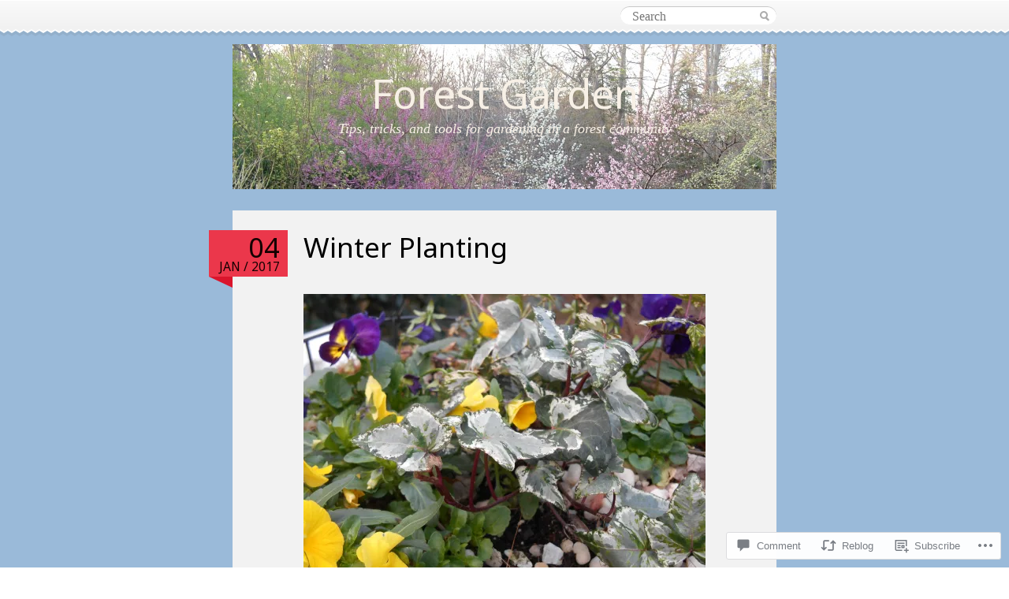

--- FILE ---
content_type: text/html; charset=UTF-8
request_url: https://forestgardenblog.wordpress.com/2017/01/04/winter-planting/
body_size: 45868
content:
<!DOCTYPE html>
<!--[if IE 7]>
<html id="ie7" lang="en">
<![endif]-->
<!--[if IE 8]>
<html id="ie8" lang="en">
<![endif]-->
<!--[if IE 9]>
<html id="ie9" lang="en">
<![endif]-->
<!--[if !(IE 7) & !(IE 8) & !(IE 9)]><!-->
<html lang="en">
<!--<![endif]-->
<head>
<meta charset="UTF-8" />
<title>Winter Planting | Forest Garden</title>
<link rel="profile" href="http://gmpg.org/xfn/11" />
<link rel="pingback" href="https://forestgardenblog.wordpress.com/xmlrpc.php" />
<script type="text/javascript">
  WebFontConfig = {"google":{"families":["Noto+Sans:r:latin,latin-ext"]},"api_url":"https:\/\/fonts-api.wp.com\/css"};
  (function() {
    var wf = document.createElement('script');
    wf.src = '/wp-content/plugins/custom-fonts/js/webfont.js';
    wf.type = 'text/javascript';
    wf.async = 'true';
    var s = document.getElementsByTagName('script')[0];
    s.parentNode.insertBefore(wf, s);
	})();
</script><style id="jetpack-custom-fonts-css">.wf-active #header h1{font-family:"Noto Sans",sans-serif;font-size:3.185em;font-style:normal;font-weight:400}.wf-active h1, .wf-active h2, .wf-active h3, .wf-active h4, .wf-active h5, .wf-active h6{font-family:"Noto Sans",sans-serif;font-size:130%;font-weight:400;font-style:normal}.wf-active #nav-menu{font-family:"Noto Sans",sans-serif;font-size:22.1px;font-style:normal;font-weight:400}.wf-active .hentry .date p{font-family:"Noto Sans",sans-serif;font-size:0.975em;font-style:normal;font-weight:400}.wf-active .hentry .date .day{font-family:"Noto Sans",sans-serif;font-size:2.19375em;font-style:normal;font-weight:400}.wf-active .entry-title{font-family:"Noto Sans",sans-serif;font-size:2.19375em;font-style:normal;font-weight:400}.wf-active .entry-content h1{font-family:"Noto Sans",sans-serif;font-size:3.25em;font-style:normal;font-weight:400}.wf-active .entry-content h2{font-family:"Noto Sans",sans-serif;font-size:2.19375em;font-style:normal;font-weight:400}.wf-active .entry-content h3{font-family:"Noto Sans",sans-serif;font-size:1.4625em;font-style:normal;font-weight:400}.wf-active .entry-content h4{font-family:"Noto Sans",sans-serif;font-size:1.05625em;font-style:normal;font-weight:400}.wf-active .entry-content h5{font-family:"Noto Sans",sans-serif;font-size:0.89375em;font-style:normal;font-weight:400}.wf-active .entry-content h6{font-family:"Noto Sans",sans-serif;font-size:0.65em;font-style:normal;font-weight:400}.wf-active .entry-content th{font-family:"Noto Sans",sans-serif;font-size:13px;font-weight:400;font-style:normal}.wf-active .widget-title{font-family:"Noto Sans",sans-serif;font-size:1.885em;font-style:normal;font-weight:400}</style>
<meta name='robots' content='max-image-preview:large' />
<link rel='dns-prefetch' href='//s0.wp.com' />
<link rel='dns-prefetch' href='//widgets.wp.com' />
<link rel="alternate" type="application/rss+xml" title="Forest Garden &raquo; Feed" href="https://forestgardenblog.wordpress.com/feed/" />
<link rel="alternate" type="application/rss+xml" title="Forest Garden &raquo; Comments Feed" href="https://forestgardenblog.wordpress.com/comments/feed/" />
<link rel="alternate" type="application/rss+xml" title="Forest Garden &raquo; Winter Planting Comments Feed" href="https://forestgardenblog.wordpress.com/2017/01/04/winter-planting/feed/" />
	<script type="text/javascript">
		/* <![CDATA[ */
		function addLoadEvent(func) {
			var oldonload = window.onload;
			if (typeof window.onload != 'function') {
				window.onload = func;
			} else {
				window.onload = function () {
					oldonload();
					func();
				}
			}
		}
		/* ]]> */
	</script>
	<link crossorigin='anonymous' rel='stylesheet' id='all-css-0-1' href='/_static/??-eJxtzEkKgDAMQNELWYNjcSGeRdog1Q7BpHh9UQRBXD74fDhImRQFo0DIinxeXGRYUWg222PgHCEkmz0y7OhnQasosXxUGuYC/o/ebfh+b135FMZKd02th77t1hMpiDR+&cssminify=yes' type='text/css' media='all' />
<style id='wp-emoji-styles-inline-css'>

	img.wp-smiley, img.emoji {
		display: inline !important;
		border: none !important;
		box-shadow: none !important;
		height: 1em !important;
		width: 1em !important;
		margin: 0 0.07em !important;
		vertical-align: -0.1em !important;
		background: none !important;
		padding: 0 !important;
	}
/*# sourceURL=wp-emoji-styles-inline-css */
</style>
<link crossorigin='anonymous' rel='stylesheet' id='all-css-2-1' href='/wp-content/plugins/gutenberg-core/v22.4.2/build/styles/block-library/style.min.css?m=1769608164i&cssminify=yes' type='text/css' media='all' />
<style id='wp-block-library-inline-css'>
.has-text-align-justify {
	text-align:justify;
}
.has-text-align-justify{text-align:justify;}

/*# sourceURL=wp-block-library-inline-css */
</style><style id='global-styles-inline-css'>
:root{--wp--preset--aspect-ratio--square: 1;--wp--preset--aspect-ratio--4-3: 4/3;--wp--preset--aspect-ratio--3-4: 3/4;--wp--preset--aspect-ratio--3-2: 3/2;--wp--preset--aspect-ratio--2-3: 2/3;--wp--preset--aspect-ratio--16-9: 16/9;--wp--preset--aspect-ratio--9-16: 9/16;--wp--preset--color--black: #000000;--wp--preset--color--cyan-bluish-gray: #abb8c3;--wp--preset--color--white: #ffffff;--wp--preset--color--pale-pink: #f78da7;--wp--preset--color--vivid-red: #cf2e2e;--wp--preset--color--luminous-vivid-orange: #ff6900;--wp--preset--color--luminous-vivid-amber: #fcb900;--wp--preset--color--light-green-cyan: #7bdcb5;--wp--preset--color--vivid-green-cyan: #00d084;--wp--preset--color--pale-cyan-blue: #8ed1fc;--wp--preset--color--vivid-cyan-blue: #0693e3;--wp--preset--color--vivid-purple: #9b51e0;--wp--preset--gradient--vivid-cyan-blue-to-vivid-purple: linear-gradient(135deg,rgb(6,147,227) 0%,rgb(155,81,224) 100%);--wp--preset--gradient--light-green-cyan-to-vivid-green-cyan: linear-gradient(135deg,rgb(122,220,180) 0%,rgb(0,208,130) 100%);--wp--preset--gradient--luminous-vivid-amber-to-luminous-vivid-orange: linear-gradient(135deg,rgb(252,185,0) 0%,rgb(255,105,0) 100%);--wp--preset--gradient--luminous-vivid-orange-to-vivid-red: linear-gradient(135deg,rgb(255,105,0) 0%,rgb(207,46,46) 100%);--wp--preset--gradient--very-light-gray-to-cyan-bluish-gray: linear-gradient(135deg,rgb(238,238,238) 0%,rgb(169,184,195) 100%);--wp--preset--gradient--cool-to-warm-spectrum: linear-gradient(135deg,rgb(74,234,220) 0%,rgb(151,120,209) 20%,rgb(207,42,186) 40%,rgb(238,44,130) 60%,rgb(251,105,98) 80%,rgb(254,248,76) 100%);--wp--preset--gradient--blush-light-purple: linear-gradient(135deg,rgb(255,206,236) 0%,rgb(152,150,240) 100%);--wp--preset--gradient--blush-bordeaux: linear-gradient(135deg,rgb(254,205,165) 0%,rgb(254,45,45) 50%,rgb(107,0,62) 100%);--wp--preset--gradient--luminous-dusk: linear-gradient(135deg,rgb(255,203,112) 0%,rgb(199,81,192) 50%,rgb(65,88,208) 100%);--wp--preset--gradient--pale-ocean: linear-gradient(135deg,rgb(255,245,203) 0%,rgb(182,227,212) 50%,rgb(51,167,181) 100%);--wp--preset--gradient--electric-grass: linear-gradient(135deg,rgb(202,248,128) 0%,rgb(113,206,126) 100%);--wp--preset--gradient--midnight: linear-gradient(135deg,rgb(2,3,129) 0%,rgb(40,116,252) 100%);--wp--preset--font-size--small: 13px;--wp--preset--font-size--medium: 20px;--wp--preset--font-size--large: 36px;--wp--preset--font-size--x-large: 42px;--wp--preset--font-family--albert-sans: 'Albert Sans', sans-serif;--wp--preset--font-family--alegreya: Alegreya, serif;--wp--preset--font-family--arvo: Arvo, serif;--wp--preset--font-family--bodoni-moda: 'Bodoni Moda', serif;--wp--preset--font-family--bricolage-grotesque: 'Bricolage Grotesque', sans-serif;--wp--preset--font-family--cabin: Cabin, sans-serif;--wp--preset--font-family--chivo: Chivo, sans-serif;--wp--preset--font-family--commissioner: Commissioner, sans-serif;--wp--preset--font-family--cormorant: Cormorant, serif;--wp--preset--font-family--courier-prime: 'Courier Prime', monospace;--wp--preset--font-family--crimson-pro: 'Crimson Pro', serif;--wp--preset--font-family--dm-mono: 'DM Mono', monospace;--wp--preset--font-family--dm-sans: 'DM Sans', sans-serif;--wp--preset--font-family--dm-serif-display: 'DM Serif Display', serif;--wp--preset--font-family--domine: Domine, serif;--wp--preset--font-family--eb-garamond: 'EB Garamond', serif;--wp--preset--font-family--epilogue: Epilogue, sans-serif;--wp--preset--font-family--fahkwang: Fahkwang, sans-serif;--wp--preset--font-family--figtree: Figtree, sans-serif;--wp--preset--font-family--fira-sans: 'Fira Sans', sans-serif;--wp--preset--font-family--fjalla-one: 'Fjalla One', sans-serif;--wp--preset--font-family--fraunces: Fraunces, serif;--wp--preset--font-family--gabarito: Gabarito, system-ui;--wp--preset--font-family--ibm-plex-mono: 'IBM Plex Mono', monospace;--wp--preset--font-family--ibm-plex-sans: 'IBM Plex Sans', sans-serif;--wp--preset--font-family--ibarra-real-nova: 'Ibarra Real Nova', serif;--wp--preset--font-family--instrument-serif: 'Instrument Serif', serif;--wp--preset--font-family--inter: Inter, sans-serif;--wp--preset--font-family--josefin-sans: 'Josefin Sans', sans-serif;--wp--preset--font-family--jost: Jost, sans-serif;--wp--preset--font-family--libre-baskerville: 'Libre Baskerville', serif;--wp--preset--font-family--libre-franklin: 'Libre Franklin', sans-serif;--wp--preset--font-family--literata: Literata, serif;--wp--preset--font-family--lora: Lora, serif;--wp--preset--font-family--merriweather: Merriweather, serif;--wp--preset--font-family--montserrat: Montserrat, sans-serif;--wp--preset--font-family--newsreader: Newsreader, serif;--wp--preset--font-family--noto-sans-mono: 'Noto Sans Mono', sans-serif;--wp--preset--font-family--nunito: Nunito, sans-serif;--wp--preset--font-family--open-sans: 'Open Sans', sans-serif;--wp--preset--font-family--overpass: Overpass, sans-serif;--wp--preset--font-family--pt-serif: 'PT Serif', serif;--wp--preset--font-family--petrona: Petrona, serif;--wp--preset--font-family--piazzolla: Piazzolla, serif;--wp--preset--font-family--playfair-display: 'Playfair Display', serif;--wp--preset--font-family--plus-jakarta-sans: 'Plus Jakarta Sans', sans-serif;--wp--preset--font-family--poppins: Poppins, sans-serif;--wp--preset--font-family--raleway: Raleway, sans-serif;--wp--preset--font-family--roboto: Roboto, sans-serif;--wp--preset--font-family--roboto-slab: 'Roboto Slab', serif;--wp--preset--font-family--rubik: Rubik, sans-serif;--wp--preset--font-family--rufina: Rufina, serif;--wp--preset--font-family--sora: Sora, sans-serif;--wp--preset--font-family--source-sans-3: 'Source Sans 3', sans-serif;--wp--preset--font-family--source-serif-4: 'Source Serif 4', serif;--wp--preset--font-family--space-mono: 'Space Mono', monospace;--wp--preset--font-family--syne: Syne, sans-serif;--wp--preset--font-family--texturina: Texturina, serif;--wp--preset--font-family--urbanist: Urbanist, sans-serif;--wp--preset--font-family--work-sans: 'Work Sans', sans-serif;--wp--preset--spacing--20: 0.44rem;--wp--preset--spacing--30: 0.67rem;--wp--preset--spacing--40: 1rem;--wp--preset--spacing--50: 1.5rem;--wp--preset--spacing--60: 2.25rem;--wp--preset--spacing--70: 3.38rem;--wp--preset--spacing--80: 5.06rem;--wp--preset--shadow--natural: 6px 6px 9px rgba(0, 0, 0, 0.2);--wp--preset--shadow--deep: 12px 12px 50px rgba(0, 0, 0, 0.4);--wp--preset--shadow--sharp: 6px 6px 0px rgba(0, 0, 0, 0.2);--wp--preset--shadow--outlined: 6px 6px 0px -3px rgb(255, 255, 255), 6px 6px rgb(0, 0, 0);--wp--preset--shadow--crisp: 6px 6px 0px rgb(0, 0, 0);}:where(body) { margin: 0; }:where(.is-layout-flex){gap: 0.5em;}:where(.is-layout-grid){gap: 0.5em;}body .is-layout-flex{display: flex;}.is-layout-flex{flex-wrap: wrap;align-items: center;}.is-layout-flex > :is(*, div){margin: 0;}body .is-layout-grid{display: grid;}.is-layout-grid > :is(*, div){margin: 0;}body{padding-top: 0px;padding-right: 0px;padding-bottom: 0px;padding-left: 0px;}:root :where(.wp-element-button, .wp-block-button__link){background-color: #32373c;border-width: 0;color: #fff;font-family: inherit;font-size: inherit;font-style: inherit;font-weight: inherit;letter-spacing: inherit;line-height: inherit;padding-top: calc(0.667em + 2px);padding-right: calc(1.333em + 2px);padding-bottom: calc(0.667em + 2px);padding-left: calc(1.333em + 2px);text-decoration: none;text-transform: inherit;}.has-black-color{color: var(--wp--preset--color--black) !important;}.has-cyan-bluish-gray-color{color: var(--wp--preset--color--cyan-bluish-gray) !important;}.has-white-color{color: var(--wp--preset--color--white) !important;}.has-pale-pink-color{color: var(--wp--preset--color--pale-pink) !important;}.has-vivid-red-color{color: var(--wp--preset--color--vivid-red) !important;}.has-luminous-vivid-orange-color{color: var(--wp--preset--color--luminous-vivid-orange) !important;}.has-luminous-vivid-amber-color{color: var(--wp--preset--color--luminous-vivid-amber) !important;}.has-light-green-cyan-color{color: var(--wp--preset--color--light-green-cyan) !important;}.has-vivid-green-cyan-color{color: var(--wp--preset--color--vivid-green-cyan) !important;}.has-pale-cyan-blue-color{color: var(--wp--preset--color--pale-cyan-blue) !important;}.has-vivid-cyan-blue-color{color: var(--wp--preset--color--vivid-cyan-blue) !important;}.has-vivid-purple-color{color: var(--wp--preset--color--vivid-purple) !important;}.has-black-background-color{background-color: var(--wp--preset--color--black) !important;}.has-cyan-bluish-gray-background-color{background-color: var(--wp--preset--color--cyan-bluish-gray) !important;}.has-white-background-color{background-color: var(--wp--preset--color--white) !important;}.has-pale-pink-background-color{background-color: var(--wp--preset--color--pale-pink) !important;}.has-vivid-red-background-color{background-color: var(--wp--preset--color--vivid-red) !important;}.has-luminous-vivid-orange-background-color{background-color: var(--wp--preset--color--luminous-vivid-orange) !important;}.has-luminous-vivid-amber-background-color{background-color: var(--wp--preset--color--luminous-vivid-amber) !important;}.has-light-green-cyan-background-color{background-color: var(--wp--preset--color--light-green-cyan) !important;}.has-vivid-green-cyan-background-color{background-color: var(--wp--preset--color--vivid-green-cyan) !important;}.has-pale-cyan-blue-background-color{background-color: var(--wp--preset--color--pale-cyan-blue) !important;}.has-vivid-cyan-blue-background-color{background-color: var(--wp--preset--color--vivid-cyan-blue) !important;}.has-vivid-purple-background-color{background-color: var(--wp--preset--color--vivid-purple) !important;}.has-black-border-color{border-color: var(--wp--preset--color--black) !important;}.has-cyan-bluish-gray-border-color{border-color: var(--wp--preset--color--cyan-bluish-gray) !important;}.has-white-border-color{border-color: var(--wp--preset--color--white) !important;}.has-pale-pink-border-color{border-color: var(--wp--preset--color--pale-pink) !important;}.has-vivid-red-border-color{border-color: var(--wp--preset--color--vivid-red) !important;}.has-luminous-vivid-orange-border-color{border-color: var(--wp--preset--color--luminous-vivid-orange) !important;}.has-luminous-vivid-amber-border-color{border-color: var(--wp--preset--color--luminous-vivid-amber) !important;}.has-light-green-cyan-border-color{border-color: var(--wp--preset--color--light-green-cyan) !important;}.has-vivid-green-cyan-border-color{border-color: var(--wp--preset--color--vivid-green-cyan) !important;}.has-pale-cyan-blue-border-color{border-color: var(--wp--preset--color--pale-cyan-blue) !important;}.has-vivid-cyan-blue-border-color{border-color: var(--wp--preset--color--vivid-cyan-blue) !important;}.has-vivid-purple-border-color{border-color: var(--wp--preset--color--vivid-purple) !important;}.has-vivid-cyan-blue-to-vivid-purple-gradient-background{background: var(--wp--preset--gradient--vivid-cyan-blue-to-vivid-purple) !important;}.has-light-green-cyan-to-vivid-green-cyan-gradient-background{background: var(--wp--preset--gradient--light-green-cyan-to-vivid-green-cyan) !important;}.has-luminous-vivid-amber-to-luminous-vivid-orange-gradient-background{background: var(--wp--preset--gradient--luminous-vivid-amber-to-luminous-vivid-orange) !important;}.has-luminous-vivid-orange-to-vivid-red-gradient-background{background: var(--wp--preset--gradient--luminous-vivid-orange-to-vivid-red) !important;}.has-very-light-gray-to-cyan-bluish-gray-gradient-background{background: var(--wp--preset--gradient--very-light-gray-to-cyan-bluish-gray) !important;}.has-cool-to-warm-spectrum-gradient-background{background: var(--wp--preset--gradient--cool-to-warm-spectrum) !important;}.has-blush-light-purple-gradient-background{background: var(--wp--preset--gradient--blush-light-purple) !important;}.has-blush-bordeaux-gradient-background{background: var(--wp--preset--gradient--blush-bordeaux) !important;}.has-luminous-dusk-gradient-background{background: var(--wp--preset--gradient--luminous-dusk) !important;}.has-pale-ocean-gradient-background{background: var(--wp--preset--gradient--pale-ocean) !important;}.has-electric-grass-gradient-background{background: var(--wp--preset--gradient--electric-grass) !important;}.has-midnight-gradient-background{background: var(--wp--preset--gradient--midnight) !important;}.has-small-font-size{font-size: var(--wp--preset--font-size--small) !important;}.has-medium-font-size{font-size: var(--wp--preset--font-size--medium) !important;}.has-large-font-size{font-size: var(--wp--preset--font-size--large) !important;}.has-x-large-font-size{font-size: var(--wp--preset--font-size--x-large) !important;}.has-albert-sans-font-family{font-family: var(--wp--preset--font-family--albert-sans) !important;}.has-alegreya-font-family{font-family: var(--wp--preset--font-family--alegreya) !important;}.has-arvo-font-family{font-family: var(--wp--preset--font-family--arvo) !important;}.has-bodoni-moda-font-family{font-family: var(--wp--preset--font-family--bodoni-moda) !important;}.has-bricolage-grotesque-font-family{font-family: var(--wp--preset--font-family--bricolage-grotesque) !important;}.has-cabin-font-family{font-family: var(--wp--preset--font-family--cabin) !important;}.has-chivo-font-family{font-family: var(--wp--preset--font-family--chivo) !important;}.has-commissioner-font-family{font-family: var(--wp--preset--font-family--commissioner) !important;}.has-cormorant-font-family{font-family: var(--wp--preset--font-family--cormorant) !important;}.has-courier-prime-font-family{font-family: var(--wp--preset--font-family--courier-prime) !important;}.has-crimson-pro-font-family{font-family: var(--wp--preset--font-family--crimson-pro) !important;}.has-dm-mono-font-family{font-family: var(--wp--preset--font-family--dm-mono) !important;}.has-dm-sans-font-family{font-family: var(--wp--preset--font-family--dm-sans) !important;}.has-dm-serif-display-font-family{font-family: var(--wp--preset--font-family--dm-serif-display) !important;}.has-domine-font-family{font-family: var(--wp--preset--font-family--domine) !important;}.has-eb-garamond-font-family{font-family: var(--wp--preset--font-family--eb-garamond) !important;}.has-epilogue-font-family{font-family: var(--wp--preset--font-family--epilogue) !important;}.has-fahkwang-font-family{font-family: var(--wp--preset--font-family--fahkwang) !important;}.has-figtree-font-family{font-family: var(--wp--preset--font-family--figtree) !important;}.has-fira-sans-font-family{font-family: var(--wp--preset--font-family--fira-sans) !important;}.has-fjalla-one-font-family{font-family: var(--wp--preset--font-family--fjalla-one) !important;}.has-fraunces-font-family{font-family: var(--wp--preset--font-family--fraunces) !important;}.has-gabarito-font-family{font-family: var(--wp--preset--font-family--gabarito) !important;}.has-ibm-plex-mono-font-family{font-family: var(--wp--preset--font-family--ibm-plex-mono) !important;}.has-ibm-plex-sans-font-family{font-family: var(--wp--preset--font-family--ibm-plex-sans) !important;}.has-ibarra-real-nova-font-family{font-family: var(--wp--preset--font-family--ibarra-real-nova) !important;}.has-instrument-serif-font-family{font-family: var(--wp--preset--font-family--instrument-serif) !important;}.has-inter-font-family{font-family: var(--wp--preset--font-family--inter) !important;}.has-josefin-sans-font-family{font-family: var(--wp--preset--font-family--josefin-sans) !important;}.has-jost-font-family{font-family: var(--wp--preset--font-family--jost) !important;}.has-libre-baskerville-font-family{font-family: var(--wp--preset--font-family--libre-baskerville) !important;}.has-libre-franklin-font-family{font-family: var(--wp--preset--font-family--libre-franklin) !important;}.has-literata-font-family{font-family: var(--wp--preset--font-family--literata) !important;}.has-lora-font-family{font-family: var(--wp--preset--font-family--lora) !important;}.has-merriweather-font-family{font-family: var(--wp--preset--font-family--merriweather) !important;}.has-montserrat-font-family{font-family: var(--wp--preset--font-family--montserrat) !important;}.has-newsreader-font-family{font-family: var(--wp--preset--font-family--newsreader) !important;}.has-noto-sans-mono-font-family{font-family: var(--wp--preset--font-family--noto-sans-mono) !important;}.has-nunito-font-family{font-family: var(--wp--preset--font-family--nunito) !important;}.has-open-sans-font-family{font-family: var(--wp--preset--font-family--open-sans) !important;}.has-overpass-font-family{font-family: var(--wp--preset--font-family--overpass) !important;}.has-pt-serif-font-family{font-family: var(--wp--preset--font-family--pt-serif) !important;}.has-petrona-font-family{font-family: var(--wp--preset--font-family--petrona) !important;}.has-piazzolla-font-family{font-family: var(--wp--preset--font-family--piazzolla) !important;}.has-playfair-display-font-family{font-family: var(--wp--preset--font-family--playfair-display) !important;}.has-plus-jakarta-sans-font-family{font-family: var(--wp--preset--font-family--plus-jakarta-sans) !important;}.has-poppins-font-family{font-family: var(--wp--preset--font-family--poppins) !important;}.has-raleway-font-family{font-family: var(--wp--preset--font-family--raleway) !important;}.has-roboto-font-family{font-family: var(--wp--preset--font-family--roboto) !important;}.has-roboto-slab-font-family{font-family: var(--wp--preset--font-family--roboto-slab) !important;}.has-rubik-font-family{font-family: var(--wp--preset--font-family--rubik) !important;}.has-rufina-font-family{font-family: var(--wp--preset--font-family--rufina) !important;}.has-sora-font-family{font-family: var(--wp--preset--font-family--sora) !important;}.has-source-sans-3-font-family{font-family: var(--wp--preset--font-family--source-sans-3) !important;}.has-source-serif-4-font-family{font-family: var(--wp--preset--font-family--source-serif-4) !important;}.has-space-mono-font-family{font-family: var(--wp--preset--font-family--space-mono) !important;}.has-syne-font-family{font-family: var(--wp--preset--font-family--syne) !important;}.has-texturina-font-family{font-family: var(--wp--preset--font-family--texturina) !important;}.has-urbanist-font-family{font-family: var(--wp--preset--font-family--urbanist) !important;}.has-work-sans-font-family{font-family: var(--wp--preset--font-family--work-sans) !important;}
/*# sourceURL=global-styles-inline-css */
</style>

<style id='classic-theme-styles-inline-css'>
.wp-block-button__link{background-color:#32373c;border-radius:9999px;box-shadow:none;color:#fff;font-size:1.125em;padding:calc(.667em + 2px) calc(1.333em + 2px);text-decoration:none}.wp-block-file__button{background:#32373c;color:#fff}.wp-block-accordion-heading{margin:0}.wp-block-accordion-heading__toggle{background-color:inherit!important;color:inherit!important}.wp-block-accordion-heading__toggle:not(:focus-visible){outline:none}.wp-block-accordion-heading__toggle:focus,.wp-block-accordion-heading__toggle:hover{background-color:inherit!important;border:none;box-shadow:none;color:inherit;padding:var(--wp--preset--spacing--20,1em) 0;text-decoration:none}.wp-block-accordion-heading__toggle:focus-visible{outline:auto;outline-offset:0}
/*# sourceURL=/wp-content/plugins/gutenberg-core/v22.4.2/build/styles/block-library/classic.min.css */
</style>
<link crossorigin='anonymous' rel='stylesheet' id='all-css-4-1' href='/_static/??-eJx9j9sOwjAIhl/ISjTzdGF8FNMD0c7RNYVuPr4sy27U7IbADx8/wJiN75NgEqBqclcfMTH4vqDqlK2AThCGaLFD0rGtZ97Af2yM4YGiOC+5EXyvI1ltjHO5ILPRSLGSkad68RrXomTrX0alecXcAK5p6d0HTKEvYKv0ZEWi/6GAiwdXYxdgwOLUWcXpS/6up1tudN2djud9c2maQ/sBK5V29A==&cssminify=yes' type='text/css' media='all' />
<link rel='stylesheet' id='verbum-gutenberg-css-css' href='https://widgets.wp.com/verbum-block-editor/block-editor.css?ver=1738686361' media='all' />
<link crossorigin='anonymous' rel='stylesheet' id='all-css-6-1' href='/_static/??-eJx9i0kOwjAMAD+EsUoQywHxljYyacCxo9pRxe/b3sqF24w0g3OFqOIkjj5SIcPaBqxZPuDa4ggnNP8yHaPZAXd1aVC5pSyGEw2sacWEa7XTf1MiBdbYe1b5EXhxn6dtfZZHdz13l3sI4fZeAIiLPqQ=&cssminify=yes' type='text/css' media='all' />
<link crossorigin='anonymous' rel='stylesheet' id='print-css-7-1' href='/wp-content/mu-plugins/global-print/global-print.css?m=1465851035i&cssminify=yes' type='text/css' media='print' />
<style id='jetpack-global-styles-frontend-style-inline-css'>
:root { --font-headings: unset; --font-base: unset; --font-headings-default: -apple-system,BlinkMacSystemFont,"Segoe UI",Roboto,Oxygen-Sans,Ubuntu,Cantarell,"Helvetica Neue",sans-serif; --font-base-default: -apple-system,BlinkMacSystemFont,"Segoe UI",Roboto,Oxygen-Sans,Ubuntu,Cantarell,"Helvetica Neue",sans-serif;}
/*# sourceURL=jetpack-global-styles-frontend-style-inline-css */
</style>
<link crossorigin='anonymous' rel='stylesheet' id='all-css-10-1' href='/_static/??-eJyNjcsKAjEMRX/IGtQZBxfip0hMS9sxTYppGfx7H7gRN+7ugcs5sFRHKi1Ig9Jd5R6zGMyhVaTrh8G6QFHfORhYwlvw6P39PbPENZmt4G/ROQuBKWVkxxrVvuBH1lIoz2waILJekF+HUzlupnG3nQ77YZwfuRJIaQ==&cssminify=yes' type='text/css' media='all' />
<script type="text/javascript" id="jetpack_related-posts-js-extra">
/* <![CDATA[ */
var related_posts_js_options = {"post_heading":"h4"};
//# sourceURL=jetpack_related-posts-js-extra
/* ]]> */
</script>
<script type="text/javascript" id="wpcom-actionbar-placeholder-js-extra">
/* <![CDATA[ */
var actionbardata = {"siteID":"53765240","postID":"19082","siteURL":"https://forestgardenblog.wordpress.com","xhrURL":"https://forestgardenblog.wordpress.com/wp-admin/admin-ajax.php","nonce":"dacdd0c4a2","isLoggedIn":"","statusMessage":"","subsEmailDefault":"instantly","proxyScriptUrl":"https://s0.wp.com/wp-content/js/wpcom-proxy-request.js?m=1513050504i&amp;ver=20211021","shortlink":"https://wp.me/p3DANi-4XM","i18n":{"followedText":"New posts from this site will now appear in your \u003Ca href=\"https://wordpress.com/reader\"\u003EReader\u003C/a\u003E","foldBar":"Collapse this bar","unfoldBar":"Expand this bar","shortLinkCopied":"Shortlink copied to clipboard."}};
//# sourceURL=wpcom-actionbar-placeholder-js-extra
/* ]]> */
</script>
<script type="text/javascript" id="jetpack-mu-wpcom-settings-js-before">
/* <![CDATA[ */
var JETPACK_MU_WPCOM_SETTINGS = {"assetsUrl":"https://s0.wp.com/wp-content/mu-plugins/jetpack-mu-wpcom-plugin/sun/jetpack_vendor/automattic/jetpack-mu-wpcom/src/build/"};
//# sourceURL=jetpack-mu-wpcom-settings-js-before
/* ]]> */
</script>
<script crossorigin='anonymous' type='text/javascript'  src='/_static/??/wp-content/mu-plugins/jetpack-plugin/sun/_inc/build/related-posts/related-posts.min.js,/wp-content/js/rlt-proxy.js?m=1755011788j'></script>
<script type="text/javascript" id="rlt-proxy-js-after">
/* <![CDATA[ */
	rltInitialize( {"token":null,"iframeOrigins":["https:\/\/widgets.wp.com"]} );
//# sourceURL=rlt-proxy-js-after
/* ]]> */
</script>
<link rel="EditURI" type="application/rsd+xml" title="RSD" href="https://forestgardenblog.wordpress.com/xmlrpc.php?rsd" />
<meta name="generator" content="WordPress.com" />
<link rel="canonical" href="https://forestgardenblog.wordpress.com/2017/01/04/winter-planting/" />
<link rel='shortlink' href='https://wp.me/p3DANi-4XM' />
<link rel="alternate" type="application/json+oembed" href="https://public-api.wordpress.com/oembed/?format=json&amp;url=https%3A%2F%2Fforestgardenblog.wordpress.com%2F2017%2F01%2F04%2Fwinter-planting%2F&amp;for=wpcom-auto-discovery" /><link rel="alternate" type="application/xml+oembed" href="https://public-api.wordpress.com/oembed/?format=xml&amp;url=https%3A%2F%2Fforestgardenblog.wordpress.com%2F2017%2F01%2F04%2Fwinter-planting%2F&amp;for=wpcom-auto-discovery" />
<!-- Jetpack Open Graph Tags -->
<meta property="og:type" content="article" />
<meta property="og:title" content="Winter Planting" />
<meta property="og:url" content="https://forestgardenblog.wordpress.com/2017/01/04/winter-planting/" />
<meta property="og:description" content="~ Winter weather is forecast to hit us hard this weekend.  Snow will begin to accumulate here on Friday evening and we expect snow most of the day on Saturday. If the forecast holds, we&#8217;ll ha…" />
<meta property="article:published_time" content="2017-01-04T17:30:08+00:00" />
<meta property="article:modified_time" content="2017-01-04T22:05:51+00:00" />
<meta property="og:site_name" content="Forest Garden" />
<meta property="og:image" content="https://forestgardenblog.wordpress.com/wp-content/uploads/2016/11/november-27-2016-garden-008.jpg" />
<meta property="og:image:secure_url" content="https://i0.wp.com/forestgardenblog.wordpress.com/wp-content/uploads/2016/11/november-27-2016-garden-008.jpg?ssl=1" />
<meta property="og:image" content="https://forestgardenblog.wordpress.com/wp-content/uploads/2016/11/november-27-2016-garden-011.jpg" />
<meta property="og:image:secure_url" content="https://i0.wp.com/forestgardenblog.wordpress.com/wp-content/uploads/2016/11/november-27-2016-garden-011.jpg?ssl=1" />
<meta property="og:image" content="https://forestgardenblog.wordpress.com/wp-content/uploads/2016/11/november-27-2016-garden-017.jpg" />
<meta property="og:image:secure_url" content="https://i0.wp.com/forestgardenblog.wordpress.com/wp-content/uploads/2016/11/november-27-2016-garden-017.jpg?ssl=1" />
<meta property="og:image" content="https://forestgardenblog.wordpress.com/wp-content/uploads/2017/01/january-4-2016-winter-planting-015.jpg" />
<meta property="og:image:secure_url" content="https://i0.wp.com/forestgardenblog.wordpress.com/wp-content/uploads/2017/01/january-4-2016-winter-planting-015.jpg?ssl=1" />
<meta property="og:image" content="https://forestgardenblog.wordpress.com/wp-content/uploads/2016/11/november-14-2016-after-the-frost-029.jpg" />
<meta property="og:image:secure_url" content="https://i0.wp.com/forestgardenblog.wordpress.com/wp-content/uploads/2016/11/november-14-2016-after-the-frost-029.jpg?ssl=1" />
<meta property="og:image" content="https://forestgardenblog.wordpress.com/wp-content/uploads/2017/01/january-1-2017-morning-016.jpg" />
<meta property="og:image:secure_url" content="https://i0.wp.com/forestgardenblog.wordpress.com/wp-content/uploads/2017/01/january-1-2017-morning-016.jpg?ssl=1" />
<meta property="og:image" content="https://forestgardenblog.wordpress.com/wp-content/uploads/2017/01/january-1-2017-morning-0141.jpg" />
<meta property="og:image:secure_url" content="https://forestgardenblog.wordpress.com/wp-content/uploads/2017/01/january-1-2017-morning-0141.jpg" />
<meta property="og:image" content="https://forestgardenblog.wordpress.com/wp-content/uploads/2017/01/january-1-2017-morning-009.jpg" />
<meta property="og:image:secure_url" content="https://forestgardenblog.wordpress.com/wp-content/uploads/2017/01/january-1-2017-morning-009.jpg" />
<meta property="og:image" content="https://forestgardenblog.wordpress.com/wp-content/uploads/2017/01/december-25-2016-christmas-foggy-morning-030.jpg" />
<meta property="og:image:secure_url" content="https://forestgardenblog.wordpress.com/wp-content/uploads/2017/01/december-25-2016-christmas-foggy-morning-030.jpg" />
<meta property="og:image" content="https://forestgardenblog.wordpress.com/wp-content/uploads/2016/07/july-12-2016-garden-layers-022.jpg" />
<meta property="og:image:secure_url" content="https://forestgardenblog.wordpress.com/wp-content/uploads/2016/07/july-12-2016-garden-layers-022.jpg" />
<meta property="og:image" content="https://forestgardenblog.wordpress.com/wp-content/uploads/2017/01/january-25-2016-snow-009.jpg" />
<meta property="og:image:secure_url" content="https://forestgardenblog.wordpress.com/wp-content/uploads/2017/01/january-25-2016-snow-009.jpg" />
<meta property="og:image" content="https://forestgardenblog.wordpress.com/wp-content/uploads/2017/01/january-25-2016-snow-008.jpg" />
<meta property="og:image:secure_url" content="https://forestgardenblog.wordpress.com/wp-content/uploads/2017/01/january-25-2016-snow-008.jpg" />
<meta property="og:image" content="https://forestgardenblog.wordpress.com/wp-content/uploads/2017/01/january-4-2016-winter-planting-009.jpg" />
<meta property="og:image:secure_url" content="https://forestgardenblog.wordpress.com/wp-content/uploads/2017/01/january-4-2016-winter-planting-009.jpg" />
<meta property="og:image" content="https://forestgardenblog.wordpress.com/wp-content/uploads/2016/11/december-4-2015-gloucester-065.jpg" />
<meta property="og:image:secure_url" content="https://forestgardenblog.wordpress.com/wp-content/uploads/2016/11/december-4-2015-gloucester-065.jpg" />
<meta property="og:image" content="https://forestgardenblog.wordpress.com/wp-content/uploads/2016/12/december-23-2016-cw-wreathes-071.jpg" />
<meta property="og:image:secure_url" content="https://forestgardenblog.wordpress.com/wp-content/uploads/2016/12/december-23-2016-cw-wreathes-071.jpg" />
<meta property="og:image" content="https://forestgardenblog.wordpress.com/wp-content/uploads/2015/02/february-25-2015-snow-melt-001.jpg" />
<meta property="og:image:secure_url" content="https://forestgardenblog.wordpress.com/wp-content/uploads/2015/02/february-25-2015-snow-melt-001.jpg" />
<meta property="og:image" content="https://forestgardenblog.wordpress.com/wp-content/uploads/2014/08/august-12-2014-emerald-001.jpg" />
<meta property="og:image:secure_url" content="https://forestgardenblog.wordpress.com/wp-content/uploads/2014/08/august-12-2014-emerald-001.jpg" />
<meta property="og:image" content="https://forestgardenblog.wordpress.com/wp-content/uploads/2014/02/february-27-2014-hellebores-003.jpg" />
<meta property="og:image:secure_url" content="https://forestgardenblog.wordpress.com/wp-content/uploads/2014/02/february-27-2014-hellebores-003.jpg" />
<meta property="og:image" content="https://forestgardenblog.wordpress.com/wp-content/uploads/2016/02/february-23-2016-daffodils-0211.jpg" />
<meta property="og:image:secure_url" content="https://forestgardenblog.wordpress.com/wp-content/uploads/2016/02/february-23-2016-daffodils-0211.jpg" />
<meta property="og:image" content="https://forestgardenblog.wordpress.com/wp-content/uploads/2017/01/january-4-2016-winter-planting-020.jpg" />
<meta property="og:image:secure_url" content="https://forestgardenblog.wordpress.com/wp-content/uploads/2017/01/january-4-2016-winter-planting-020.jpg" />
<meta property="og:image" content="https://forestgardenblog.wordpress.com/wp-content/uploads/2015/04/april-17-2015-spring-garden-006.jpg" />
<meta property="og:image:secure_url" content="https://forestgardenblog.wordpress.com/wp-content/uploads/2015/04/april-17-2015-spring-garden-006.jpg" />
<meta property="og:image:width" content="5152" />
<meta property="og:image:height" content="3864" />
<meta property="og:image:alt" content="" />
<meta property="og:locale" content="en_US" />
<meta property="fb:app_id" content="249643311490" />
<meta property="article:publisher" content="https://www.facebook.com/WordPresscom" />
<meta name="twitter:text:title" content="Winter Planting" />
<meta name="twitter:image" content="https://forestgardenblog.wordpress.com/wp-content/uploads/2016/11/november-27-2016-garden-008.jpg?w=1400" />
<meta name="twitter:card" content="summary_large_image" />

<!-- End Jetpack Open Graph Tags -->
<link rel="shortcut icon" type="image/x-icon" href="https://s0.wp.com/i/favicon.ico?m=1713425267i" sizes="16x16 24x24 32x32 48x48" />
<link rel="icon" type="image/x-icon" href="https://s0.wp.com/i/favicon.ico?m=1713425267i" sizes="16x16 24x24 32x32 48x48" />
<link rel="apple-touch-icon" href="https://s0.wp.com/i/webclip.png?m=1713868326i" />
<link rel='openid.server' href='https://forestgardenblog.wordpress.com/?openidserver=1' />
<link rel='openid.delegate' href='https://forestgardenblog.wordpress.com/' />
<link rel="search" type="application/opensearchdescription+xml" href="https://forestgardenblog.wordpress.com/osd.xml" title="Forest Garden" />
<link rel="search" type="application/opensearchdescription+xml" href="https://s1.wp.com/opensearch.xml" title="WordPress.com" />
<meta name="theme-color" content="#9abad9" />
<meta name="description" content="~ Winter weather is forecast to hit us hard this weekend.  Snow will begin to accumulate here on Friday evening and we expect snow most of the day on Saturday. If the forecast holds, we&#039;ll have a low of 12F on Sunday night.  Now that is very unusual for us here in coastal Virginia.   We&hellip;" />
	<style type="text/css">
			#header {
			background: url(https://forestgardenblog.wordpress.com/wp-content/uploads/2013/06/cropped-march-17-flowers-in-yard-017.jpg) no-repeat;
		}
				#header h1 a,
		#description p {
			color: #f7f0e6 !important;
		}
		</style>
	<style type="text/css" id="custom-background-css">
body.custom-background { background-color: #9abad9; }
</style>
	<style type="text/css" id="custom-colors-css">.hentry .date {
	background-image: none;
	position: relative;
}
.hentry .date:after {
	width: 0px;
	height: 0px;
	border-style: solid;
	border-width: 0 30px 14px 0;
	border-color: transparent #c93540 transparent transparent;
	position: absolute;
	left: 0;
	bottom: 0;
	content: " ";
}
.hentry .date a {
	text-decoration: none;
}
.hentry .date a:hover, .hentry .date a:focus {
	text-decoration: underline;
}
#header h1, #description p {
	text-shadow: none;
}
#comments {
	background-color: #f2f2f2;
	padding: 20px;
}
body { background-color: #9abad9;}
#description p { color: #3A6591;}
.infinite-scroll .infinite-loader { color: #142C41;}
#header h1 a { color: #464101;}
#header h1 a:hover { color: #686107;}
.format-chat .entry-content p:nth-child(odd) { border-left-color: #EB374B;}
#flickr_badge_uber_wrapper a { color: #EB374B;}
.comment-body blockquote { border-color: #EB374B;}
a:hover, .entry-title a:hover, #infinite-handle span:hover, #infinite-handle span:hover:before { color: #CC1429;}
a { color: #D8162D;}
.hentry .date p { background-color: #EB374B;}
.hentry .date:after { border-right-color: #DA152C;}
.hentry .date p { color: #140000;}
.format-chat .entry-content p:nth-child(odd) { border-left-color: #EB374B;}
#flickr_badge_uber_wrapper a { color: #EB374B;}
.pagination a { color: #840413;}
h1,h2,h3,h4,h5,h6 { color: #000000;}
hr { border-color: #000000;}
input,select,textarea,button { color: #000000;}
#nav-menu a { color: #000000;}
.entry-title a { color: #000000;}
.entry-content #author-description h3 { color: #000000;}
.format-link .link a { color: #000000;}
#comments .comment-body h3 { border-bottom-color: #000000;}
.widget-title a { color: #000000;}
.widget_calendar #wp-calendar caption { color: #000000;}
.widget_calendar #wp-calendar th { color: #000000;}
</style>
<link crossorigin='anonymous' rel='stylesheet' id='all-css-0-3' href='/_static/??-eJydj9kKwjAQRX/IdogL6oP4KZJOhjLtZCGTUPr3VlzAF1Efz+Vw4MKUGoyhUCjga5Ok9hwUBirJ4vhg0BrgwgGhk4ijgk6cKLeouoKvAz66KqSANseqJC/nOfzZKyzkmt6KUJ4/0Y/9++HK4hbsFDOnwnFx36j1HG7hsz+Z/W5zPJitWQ9XJLSB1Q==&cssminify=yes' type='text/css' media='all' />
</head>

<body class="wp-singular post-template-default single single-post postid-19082 single-format-standard custom-background wp-theme-pubpink-touch-2 customizer-styles-applied jetpack-reblog-enabled custom-colors">
	<div id="wrapper">
		<div id="navigation">
			<div class="wrapper clearfix">
								<form method="get" id="searchfield" action="https://forestgardenblog.wordpress.com/">
	<input name="s" type="text" placeholder="Search" value="" />
</form>
			</div>
		</div><!-- /#navigation -->
		<div id="navigation-frill"></div>

		<div id="header">
			<h1><a href="https://forestgardenblog.wordpress.com/" title="Forest Garden" rel="home">Forest Garden</a></h1>

			<div id="description">
				<p>Tips, tricks, and tools for gardening in a forest community</p>
			</div>
		</div><!-- /#header -->

		<div id="content">
<div id="post-19082" class="post-19082 post type-post status-publish format-standard hentry category-gardening-addiction category-trees category-weather category-wildlife-gardening-2 category-williamsburg-2 category-winter-garden-2 tag-arum-italicum tag-colonial-williamsburg tag-edgeworthia-chrysantha tag-gardening-addiction tag-hedera-species tag-hellebores tag-heuchera tag-mahonia-aquifolium tag-winter-container-gardens tag-winter-garden tag-winter-weather">
		<div class="date">
		<a href="https://forestgardenblog.wordpress.com/2017/01/04/winter-planting/" title="Permalink to Winter Planting" rel="bookmark">
							<p><span class="day">04</span>Jan / 2017</p>
					</a>
	</div>
	
	<div class="content">
		<h1 class="entry-title">Winter Planting</h1>
		<div class="entry-content">
			<p style="text-align:center;"><img data-attachment-id="19083" data-permalink="https://forestgardenblog.wordpress.com/2017/01/04/winter-planting/january-1-2017-morning-014-2/" data-orig-file="https://forestgardenblog.wordpress.com/wp-content/uploads/2017/01/january-1-2017-morning-0141.jpg" data-orig-size="5152,3864" data-comments-opened="1" data-image-meta="{&quot;aperture&quot;:&quot;4.2&quot;,&quot;credit&quot;:&quot;&quot;,&quot;camera&quot;:&quot;COOLPIX S3500&quot;,&quot;caption&quot;:&quot;&quot;,&quot;created_timestamp&quot;:&quot;1451726799&quot;,&quot;copyright&quot;:&quot;&quot;,&quot;focal_length&quot;:&quot;9.5&quot;,&quot;iso&quot;:&quot;140&quot;,&quot;shutter_speed&quot;:&quot;0.033333333333333&quot;,&quot;title&quot;:&quot;&quot;,&quot;orientation&quot;:&quot;1&quot;}" data-image-title="january-1-2017-morning-014" data-image-description="" data-image-caption="" data-medium-file="https://forestgardenblog.wordpress.com/wp-content/uploads/2017/01/january-1-2017-morning-0141.jpg?w=300" data-large-file="https://forestgardenblog.wordpress.com/wp-content/uploads/2017/01/january-1-2017-morning-0141.jpg?w=510" class="aligncenter size-full wp-image-19083" src="https://forestgardenblog.wordpress.com/wp-content/uploads/2017/01/january-1-2017-morning-0141.jpg?w=510&#038;h=383" alt="january-1-2017-morning-014" width="510" height="383" srcset="https://forestgardenblog.wordpress.com/wp-content/uploads/2017/01/january-1-2017-morning-0141.jpg?w=510&amp;h=383 510w, https://forestgardenblog.wordpress.com/wp-content/uploads/2017/01/january-1-2017-morning-0141.jpg?w=1020&amp;h=765 1020w, https://forestgardenblog.wordpress.com/wp-content/uploads/2017/01/january-1-2017-morning-0141.jpg?w=150&amp;h=113 150w, https://forestgardenblog.wordpress.com/wp-content/uploads/2017/01/january-1-2017-morning-0141.jpg?w=300&amp;h=225 300w, https://forestgardenblog.wordpress.com/wp-content/uploads/2017/01/january-1-2017-morning-0141.jpg?w=768&amp;h=576 768w" sizes="(max-width: 510px) 100vw, 510px" /></p>
<p style="text-align:center;">~</p>
<p>Winter weather is forecast to hit us hard this weekend.  Snow will begin to accumulate here on Friday evening and we expect snow most of the day on Saturday.</p>
<p>If the forecast holds, we&#8217;ll have a low of 12F on Sunday night.  Now that is very unusual for us here in coastal Virginia.   We aren&#8217;t generally prepared for such cold, and many of our garden plants don&#8217;t respond well to cold.</p>
<p style="text-align:center;">~</p>
<div data-shortcode="caption" id="attachment_19071" style="width: 520px" class="wp-caption aligncenter"><img aria-describedby="caption-attachment-19071" data-attachment-id="19071" data-permalink="https://forestgardenblog.wordpress.com/2017/01/01/sunday-dinner-resilient/january-1-2017-morning-009/" data-orig-file="https://forestgardenblog.wordpress.com/wp-content/uploads/2017/01/january-1-2017-morning-009.jpg" data-orig-size="4272,3408" data-comments-opened="1" data-image-meta="{&quot;aperture&quot;:&quot;4.4&quot;,&quot;credit&quot;:&quot;&quot;,&quot;camera&quot;:&quot;COOLPIX S3500&quot;,&quot;caption&quot;:&quot;&quot;,&quot;created_timestamp&quot;:&quot;1451726688&quot;,&quot;copyright&quot;:&quot;&quot;,&quot;focal_length&quot;:&quot;10.9&quot;,&quot;iso&quot;:&quot;80&quot;,&quot;shutter_speed&quot;:&quot;0.016666666666667&quot;,&quot;title&quot;:&quot;&quot;,&quot;orientation&quot;:&quot;1&quot;}" data-image-title="january-1-2017-morning-009" data-image-description="" data-image-caption="&lt;p&gt;Beautiful hybrid ivy looks fresh and elegant thorughout the year.  This grows with Violas in a hanging basket on our deck.&lt;/p&gt;
" data-medium-file="https://forestgardenblog.wordpress.com/wp-content/uploads/2017/01/january-1-2017-morning-009.jpg?w=300" data-large-file="https://forestgardenblog.wordpress.com/wp-content/uploads/2017/01/january-1-2017-morning-009.jpg?w=510" class="size-full wp-image-19071" src="https://forestgardenblog.wordpress.com/wp-content/uploads/2017/01/january-1-2017-morning-009.jpg?w=510&#038;h=407" alt="Beautiful hybrid ivy looks fresh and elegant thorughout the year. This grows with Violas in a hanging basket on our deck." width="510" height="407" srcset="https://forestgardenblog.wordpress.com/wp-content/uploads/2017/01/january-1-2017-morning-009.jpg?w=510&amp;h=407 510w, https://forestgardenblog.wordpress.com/wp-content/uploads/2017/01/january-1-2017-morning-009.jpg?w=1020&amp;h=814 1020w, https://forestgardenblog.wordpress.com/wp-content/uploads/2017/01/january-1-2017-morning-009.jpg?w=150&amp;h=120 150w, https://forestgardenblog.wordpress.com/wp-content/uploads/2017/01/january-1-2017-morning-009.jpg?w=300&amp;h=239 300w, https://forestgardenblog.wordpress.com/wp-content/uploads/2017/01/january-1-2017-morning-009.jpg?w=768&amp;h=613 768w" sizes="(max-width: 510px) 100vw, 510px" /><p id="caption-attachment-19071" class="wp-caption-text"><em><span style="color:#003366">Beautiful hybrid ivy looks fresh and elegant throughout the year. This grows with Violas in a hanging basket on our deck.  TheViolas will fade in early summer&#8217;s heat, but eventually, the ivy will fill the basket and persist indefinitely.  <br /></span></em></p></div>
<p style="text-align:center;">~</p>
<p>Because our winters tend towards mild temperatures, many of us keep on gardening between November and March.  Although we get an occasional blast of  freezing rain or snow, and often have night time temps down into the 20s; we also enjoy long stretches of days in the 40s and 50s.</p>
<p>Occasionally we enjoy days, like today, with temperatures into the 60s.   We have lots of song birds and squirrels playing around the garden, owls hooting from the ravines, hawks hunting from the tallest oaks, and even a moth clinging to the windows now and again.</p>
<p style="text-align:center;">~</p>
<div data-shortcode="caption" id="attachment_19084" style="width: 520px" class="wp-caption aligncenter"><img aria-describedby="caption-attachment-19084" data-attachment-id="19084" data-permalink="https://forestgardenblog.wordpress.com/2017/01/04/winter-planting/december-25-2016-christmas-foggy-morning-030/" data-orig-file="https://forestgardenblog.wordpress.com/wp-content/uploads/2017/01/december-25-2016-christmas-foggy-morning-030.jpg" data-orig-size="3864,5152" data-comments-opened="1" data-image-meta="{&quot;aperture&quot;:&quot;4.7&quot;,&quot;credit&quot;:&quot;&quot;,&quot;camera&quot;:&quot;COOLPIX S3500&quot;,&quot;caption&quot;:&quot;&quot;,&quot;created_timestamp&quot;:&quot;1451124206&quot;,&quot;copyright&quot;:&quot;&quot;,&quot;focal_length&quot;:&quot;14.3&quot;,&quot;iso&quot;:&quot;200&quot;,&quot;shutter_speed&quot;:&quot;0.016666666666667&quot;,&quot;title&quot;:&quot;&quot;,&quot;orientation&quot;:&quot;1&quot;}" data-image-title="december-25-2016-christmas-foggy-morning-030" data-image-description="" data-image-caption="&lt;p&gt;Autumn Brilliance ferns, Mahonia and Edgeworthia chrysantha maintain a beautiful presence through the worst winter weatehr in our garden.&lt;/p&gt;
" data-medium-file="https://forestgardenblog.wordpress.com/wp-content/uploads/2017/01/december-25-2016-christmas-foggy-morning-030.jpg?w=225" data-large-file="https://forestgardenblog.wordpress.com/wp-content/uploads/2017/01/december-25-2016-christmas-foggy-morning-030.jpg?w=510" class="size-full wp-image-19084" src="https://forestgardenblog.wordpress.com/wp-content/uploads/2017/01/december-25-2016-christmas-foggy-morning-030.jpg?w=510&#038;h=680" alt="Autumn Brilliance ferns, Mahonia and Edgeworthia chrysantha maintain a beautiful presence through the worst winter weatehr in our garden." width="510" height="680" srcset="https://forestgardenblog.wordpress.com/wp-content/uploads/2017/01/december-25-2016-christmas-foggy-morning-030.jpg?w=510&amp;h=680 510w, https://forestgardenblog.wordpress.com/wp-content/uploads/2017/01/december-25-2016-christmas-foggy-morning-030.jpg?w=1020&amp;h=1360 1020w, https://forestgardenblog.wordpress.com/wp-content/uploads/2017/01/december-25-2016-christmas-foggy-morning-030.jpg?w=113&amp;h=150 113w, https://forestgardenblog.wordpress.com/wp-content/uploads/2017/01/december-25-2016-christmas-foggy-morning-030.jpg?w=225&amp;h=300 225w, https://forestgardenblog.wordpress.com/wp-content/uploads/2017/01/december-25-2016-christmas-foggy-morning-030.jpg?w=768&amp;h=1024 768w" sizes="(max-width: 510px) 100vw, 510px" /><p id="caption-attachment-19084" class="wp-caption-text"><span style="color:#003366"><em>Autumn Brilliance ferns, Mahonia and Edgeworthia chrysantha maintain a beautiful presence through the worst winter weather in our garden.</em></span></p></div>
<p style="text-align:center;">~</p>
<p>And I&#8217;m just in from transplanting a few of the first seedlings appearing from the bright red <em>Arum italicum</em> berries I planted into a protected spot last August.  Tiny curled leaves have appeared, poking above the soil, since Christmas.  And I moved a couple of them to a pot on our porch to keep a closer watch over them.</p>
<p style="text-align:center;">~</p>
<div data-shortcode="caption" id="attachment_17476" style="width: 520px" class="wp-caption aligncenter"><img aria-describedby="caption-attachment-17476" data-attachment-id="17476" data-permalink="https://forestgardenblog.wordpress.com/?attachment_id=17476" data-orig-file="https://forestgardenblog.wordpress.com/wp-content/uploads/2016/07/july-12-2016-garden-layers-022.jpg" data-orig-size="3864,4467" data-comments-opened="1" data-image-meta="{&quot;aperture&quot;:&quot;6.4&quot;,&quot;credit&quot;:&quot;&quot;,&quot;camera&quot;:&quot;COOLPIX S3500&quot;,&quot;caption&quot;:&quot;&quot;,&quot;created_timestamp&quot;:&quot;1436813783&quot;,&quot;copyright&quot;:&quot;&quot;,&quot;focal_length&quot;:&quot;39.48&quot;,&quot;iso&quot;:&quot;720&quot;,&quot;shutter_speed&quot;:&quot;0.016666666666667&quot;,&quot;title&quot;:&quot;&quot;,&quot;orientation&quot;:&quot;1&quot;}" data-image-title="July 12, 2016 garden layers 022" data-image-description="" data-image-caption="&lt;p&gt;As&lt;br /&gt;
Arum itallicum nears the end of its season, its berries redden and its leaves wilt away.  It will sprout new leaves in the autumn, growing strong and green all winter and spring.  Calladiums will fill its place for the summer.&lt;/p&gt;
" data-medium-file="https://forestgardenblog.wordpress.com/wp-content/uploads/2016/07/july-12-2016-garden-layers-022.jpg?w=260" data-large-file="https://forestgardenblog.wordpress.com/wp-content/uploads/2016/07/july-12-2016-garden-layers-022.jpg?w=510" loading="lazy" class="size-full wp-image-17476" src="https://forestgardenblog.wordpress.com/wp-content/uploads/2016/07/july-12-2016-garden-layers-022.jpg?w=510&#038;h=590" alt="As Arum itallicum nears the end of its season, its berries redden and its leaves wilt away. It will sprout new leaves in the autumn, growing strong and green all winter and spring. Calladiums will fill its place for the summer." width="510" height="590" srcset="https://forestgardenblog.wordpress.com/wp-content/uploads/2016/07/july-12-2016-garden-layers-022.jpg?w=510&amp;h=590 510w, https://forestgardenblog.wordpress.com/wp-content/uploads/2016/07/july-12-2016-garden-layers-022.jpg?w=1020&amp;h=1179 1020w, https://forestgardenblog.wordpress.com/wp-content/uploads/2016/07/july-12-2016-garden-layers-022.jpg?w=130&amp;h=150 130w, https://forestgardenblog.wordpress.com/wp-content/uploads/2016/07/july-12-2016-garden-layers-022.jpg?w=260&amp;h=300 260w, https://forestgardenblog.wordpress.com/wp-content/uploads/2016/07/july-12-2016-garden-layers-022.jpg?w=768&amp;h=888 768w, https://forestgardenblog.wordpress.com/wp-content/uploads/2016/07/july-12-2016-garden-layers-022.jpg?w=886&amp;h=1024 886w" sizes="(max-width: 510px) 100vw, 510px" /><p id="caption-attachment-17476" class="wp-caption-text"><em><span style="color:#003366">As Arum italicum nears the end of its season, its berries redden and its leaves wilt away. It will sprout new leaves in the autumn, growing strong and green all winter and spring.</span></em></p></div>
<p style="text-align:center;"><em>~</em></p>
<p><em>Arum italicum</em> appears in autumn and grows beautifully here all through the winter.  Its leaves produce their own heat, melting ice and snow from around themselves, emerging brilliantly green and unharmed from a snowfall.</p>
<p style="text-align:center;">~</p>
<p style="text-align:center;"><img data-attachment-id="19086" data-permalink="https://forestgardenblog.wordpress.com/2017/01/04/winter-planting/january-25-2016-snow-009-2/" data-orig-file="https://forestgardenblog.wordpress.com/wp-content/uploads/2017/01/january-25-2016-snow-009.jpg" data-orig-size="5152,3864" data-comments-opened="1" data-image-meta="{&quot;aperture&quot;:&quot;6.4&quot;,&quot;credit&quot;:&quot;&quot;,&quot;camera&quot;:&quot;COOLPIX S3500&quot;,&quot;caption&quot;:&quot;&quot;,&quot;created_timestamp&quot;:&quot;1422186105&quot;,&quot;copyright&quot;:&quot;&quot;,&quot;focal_length&quot;:&quot;32.9&quot;,&quot;iso&quot;:&quot;80&quot;,&quot;shutter_speed&quot;:&quot;0.005&quot;,&quot;title&quot;:&quot;&quot;,&quot;orientation&quot;:&quot;1&quot;}" data-image-title="january-25-2016-snow-009" data-image-description="" data-image-caption="" data-medium-file="https://forestgardenblog.wordpress.com/wp-content/uploads/2017/01/january-25-2016-snow-009.jpg?w=300" data-large-file="https://forestgardenblog.wordpress.com/wp-content/uploads/2017/01/january-25-2016-snow-009.jpg?w=510" loading="lazy" class="aligncenter size-full wp-image-19086" src="https://forestgardenblog.wordpress.com/wp-content/uploads/2017/01/january-25-2016-snow-009.jpg?w=510&#038;h=383" alt="january-25-2016-snow-009" width="510" height="383" srcset="https://forestgardenblog.wordpress.com/wp-content/uploads/2017/01/january-25-2016-snow-009.jpg?w=510&amp;h=383 510w, https://forestgardenblog.wordpress.com/wp-content/uploads/2017/01/january-25-2016-snow-009.jpg?w=1020&amp;h=765 1020w, https://forestgardenblog.wordpress.com/wp-content/uploads/2017/01/january-25-2016-snow-009.jpg?w=150&amp;h=113 150w, https://forestgardenblog.wordpress.com/wp-content/uploads/2017/01/january-25-2016-snow-009.jpg?w=300&amp;h=225 300w, https://forestgardenblog.wordpress.com/wp-content/uploads/2017/01/january-25-2016-snow-009.jpg?w=768&amp;h=576 768w" sizes="(max-width: 510px) 100vw, 510px" /></p>
<p style="text-align:center;">~</p>
<p>The leaves remain pristine and provide a lovely ground cover under shrubs and around spring bulbs through early summer.  They bloom and fruit, and finally begin to fade away at the height of summer when one barely notices.  They remain dormant until the show begins again the following autumn.</p>
<p style="text-align:center;">~</p>
<p style="text-align:center;"><img data-attachment-id="19085" data-permalink="https://forestgardenblog.wordpress.com/2017/01/04/winter-planting/january-25-2016-snow-008-2/" data-orig-file="https://forestgardenblog.wordpress.com/wp-content/uploads/2017/01/january-25-2016-snow-008.jpg" data-orig-size="2547,2445" data-comments-opened="1" data-image-meta="{&quot;aperture&quot;:&quot;4.2&quot;,&quot;credit&quot;:&quot;&quot;,&quot;camera&quot;:&quot;COOLPIX S3500&quot;,&quot;caption&quot;:&quot;&quot;,&quot;created_timestamp&quot;:&quot;1422186093&quot;,&quot;copyright&quot;:&quot;&quot;,&quot;focal_length&quot;:&quot;9.5&quot;,&quot;iso&quot;:&quot;80&quot;,&quot;shutter_speed&quot;:&quot;0.0008&quot;,&quot;title&quot;:&quot;&quot;,&quot;orientation&quot;:&quot;1&quot;}" data-image-title="january-25-2016-snow-008" data-image-description="" data-image-caption="" data-medium-file="https://forestgardenblog.wordpress.com/wp-content/uploads/2017/01/january-25-2016-snow-008.jpg?w=300" data-large-file="https://forestgardenblog.wordpress.com/wp-content/uploads/2017/01/january-25-2016-snow-008.jpg?w=510" loading="lazy" class="aligncenter size-full wp-image-19085" src="https://forestgardenblog.wordpress.com/wp-content/uploads/2017/01/january-25-2016-snow-008.jpg?w=510&#038;h=490" alt="january-25-2016-snow-008" width="510" height="490" srcset="https://forestgardenblog.wordpress.com/wp-content/uploads/2017/01/january-25-2016-snow-008.jpg?w=510&amp;h=490 510w, https://forestgardenblog.wordpress.com/wp-content/uploads/2017/01/january-25-2016-snow-008.jpg?w=1020&amp;h=979 1020w, https://forestgardenblog.wordpress.com/wp-content/uploads/2017/01/january-25-2016-snow-008.jpg?w=150&amp;h=144 150w, https://forestgardenblog.wordpress.com/wp-content/uploads/2017/01/january-25-2016-snow-008.jpg?w=300&amp;h=288 300w, https://forestgardenblog.wordpress.com/wp-content/uploads/2017/01/january-25-2016-snow-008.jpg?w=768&amp;h=737 768w" sizes="(max-width: 510px) 100vw, 510px" /></p>
<p style="text-align:center;">~</p>
<p>I can&#8217;t imagine why these beautiful and useful plants aren&#8217;t already wildly popular in our region.  They fill an important niche in the garden year, are too poisonous to interest deer, spread easily, prove hardy and easy to grow, and provide three seasons of interest. <em> What&#8217;s not to like?</em></p>
<p style="text-align:center;">~</p>
<div data-shortcode="caption" id="attachment_19090" style="width: 520px" class="wp-caption aligncenter"><img aria-describedby="caption-attachment-19090" data-attachment-id="19090" data-permalink="https://forestgardenblog.wordpress.com/2017/01/04/winter-planting/january-4-2016-winter-planting-009/" data-orig-file="https://forestgardenblog.wordpress.com/wp-content/uploads/2017/01/january-4-2016-winter-planting-009.jpg" data-orig-size="2728,2330" data-comments-opened="1" data-image-meta="{&quot;aperture&quot;:&quot;4&quot;,&quot;credit&quot;:&quot;&quot;,&quot;camera&quot;:&quot;COOLPIX S3500&quot;,&quot;caption&quot;:&quot;&quot;,&quot;created_timestamp&quot;:&quot;1452012382&quot;,&quot;copyright&quot;:&quot;&quot;,&quot;focal_length&quot;:&quot;8.3&quot;,&quot;iso&quot;:&quot;125&quot;,&quot;shutter_speed&quot;:&quot;0.033333333333333&quot;,&quot;title&quot;:&quot;&quot;,&quot;orientation&quot;:&quot;1&quot;}" data-image-title="january-4-2016-winter-planting-009" data-image-description="" data-image-caption="&lt;p&gt;Arum italicum seedlings have just appeared.&lt;/p&gt;
" data-medium-file="https://forestgardenblog.wordpress.com/wp-content/uploads/2017/01/january-4-2016-winter-planting-009.jpg?w=300" data-large-file="https://forestgardenblog.wordpress.com/wp-content/uploads/2017/01/january-4-2016-winter-planting-009.jpg?w=510" loading="lazy" class="size-full wp-image-19090" src="https://forestgardenblog.wordpress.com/wp-content/uploads/2017/01/january-4-2016-winter-planting-009.jpg?w=510&#038;h=436" alt="Arum italicum seedlings have just appeared." width="510" height="436" srcset="https://forestgardenblog.wordpress.com/wp-content/uploads/2017/01/january-4-2016-winter-planting-009.jpg?w=510&amp;h=436 510w, https://forestgardenblog.wordpress.com/wp-content/uploads/2017/01/january-4-2016-winter-planting-009.jpg?w=1020&amp;h=871 1020w, https://forestgardenblog.wordpress.com/wp-content/uploads/2017/01/january-4-2016-winter-planting-009.jpg?w=150&amp;h=128 150w, https://forestgardenblog.wordpress.com/wp-content/uploads/2017/01/january-4-2016-winter-planting-009.jpg?w=300&amp;h=256 300w, https://forestgardenblog.wordpress.com/wp-content/uploads/2017/01/january-4-2016-winter-planting-009.jpg?w=768&amp;h=656 768w" sizes="(max-width: 510px) 100vw, 510px" /><p id="caption-attachment-19090" class="wp-caption-text"><span style="color:#003366"><em>Arum italicum seedlings have just appeared.</em></span></p></div>
<p style="text-align:center;">~</p>
<p>But I&#8217;ve never found them at a garden center potted and growing.  I&#8217;ve only seen them offered in catalogs as dry tubers, and have gotten ours from Brent and Becky&#8217;s Bulbs in Gloucester.</p>
<p style="text-align:center;">~</p>
<div data-shortcode="caption" id="attachment_18614" style="width: 520px" class="wp-caption aligncenter"><img aria-describedby="caption-attachment-18614" data-attachment-id="18614" data-permalink="https://forestgardenblog.wordpress.com/2016/11/03/my-current-crush-arum-itallicum/december-4-2015-gloucester-065/" data-orig-file="https://forestgardenblog.wordpress.com/wp-content/uploads/2016/11/december-4-2015-gloucester-065.jpg" data-orig-size="3864,5152" data-comments-opened="1" data-image-meta="{&quot;aperture&quot;:&quot;4.7&quot;,&quot;credit&quot;:&quot;&quot;,&quot;camera&quot;:&quot;COOLPIX S3500&quot;,&quot;caption&quot;:&quot;&quot;,&quot;created_timestamp&quot;:&quot;1417708278&quot;,&quot;copyright&quot;:&quot;&quot;,&quot;focal_length&quot;:&quot;14.3&quot;,&quot;iso&quot;:&quot;450&quot;,&quot;shutter_speed&quot;:&quot;0.016666666666667&quot;,&quot;title&quot;:&quot;&quot;,&quot;orientation&quot;:&quot;1&quot;}" data-image-title="december-4-2015-gloucester-065" data-image-description="" data-image-caption="&lt;p&gt;Brent and Becky&amp;#8217;s display garden features many blooming shrubs, including this lovely Camelia.  The Heath&amp;#8217;s call Arum and &amp;#8216;shoes and socks&amp;#8217; plant because it works so well around shrubs.&lt;/p&gt;
" data-medium-file="https://forestgardenblog.wordpress.com/wp-content/uploads/2016/11/december-4-2015-gloucester-065.jpg?w=225" data-large-file="https://forestgardenblog.wordpress.com/wp-content/uploads/2016/11/december-4-2015-gloucester-065.jpg?w=510" loading="lazy" class="size-full wp-image-18614" src="https://forestgardenblog.wordpress.com/wp-content/uploads/2016/11/december-4-2015-gloucester-065.jpg?w=510&#038;h=680" alt="Brent and Becky's display garden features many blooming shrubs, including this lovely Camelia. The Heath's call Arum and 'shoes and socks' plant because it works so well around shrubs." width="510" height="680" srcset="https://forestgardenblog.wordpress.com/wp-content/uploads/2016/11/december-4-2015-gloucester-065.jpg?w=510&amp;h=680 510w, https://forestgardenblog.wordpress.com/wp-content/uploads/2016/11/december-4-2015-gloucester-065.jpg?w=1020&amp;h=1360 1020w, https://forestgardenblog.wordpress.com/wp-content/uploads/2016/11/december-4-2015-gloucester-065.jpg?w=113&amp;h=150 113w, https://forestgardenblog.wordpress.com/wp-content/uploads/2016/11/december-4-2015-gloucester-065.jpg?w=225&amp;h=300 225w, https://forestgardenblog.wordpress.com/wp-content/uploads/2016/11/december-4-2015-gloucester-065.jpg?w=768&amp;h=1024 768w" sizes="(max-width: 510px) 100vw, 510px" /><p id="caption-attachment-18614" class="wp-caption-text"><span style="color:#003366"><em>Brent and Becky Heath&#8217;s display garden features many fall and winter blooming shrubs, including this lovely Camellia. The Heaths call Arum a &#8216;shoes and socks&#8217; plant because it works so well around shrubs.  After a few years, it spreads and forms a beautiful ground cover.<br /></em></span></p></div>
<p style="text-align:center;">~</p>
<p>Another useful, but often maligned, evergreen for winter gardening is ivy.  Like <em>Arum italicum</em>, ivy owns a spot on the &#8216;invasive plant&#8217; list in our state.   But I&#8217;ve always appreciated the elegance ivy will lend to a pot or basket.  Although it can eventually swallow a tree, if left undisturbed, its growth is slow enough that an attentive gardener can manage it.</p>
<p style="text-align:center;">~</p>
<div data-shortcode="caption" id="attachment_18973" style="width: 520px" class="wp-caption aligncenter"><img aria-describedby="caption-attachment-18973" data-attachment-id="18973" data-permalink="https://forestgardenblog.wordpress.com/2016/12/24/where-the-paths-may-lead/december-23-2016-cw-wreathes-071/" data-orig-file="https://forestgardenblog.wordpress.com/wp-content/uploads/2016/12/december-23-2016-cw-wreathes-071.jpg" data-orig-size="3864,5152" data-comments-opened="1" data-image-meta="{&quot;aperture&quot;:&quot;3.9&quot;,&quot;credit&quot;:&quot;&quot;,&quot;camera&quot;:&quot;COOLPIX S3500&quot;,&quot;caption&quot;:&quot;&quot;,&quot;created_timestamp&quot;:&quot;1450977389&quot;,&quot;copyright&quot;:&quot;&quot;,&quot;focal_length&quot;:&quot;7.2&quot;,&quot;iso&quot;:&quot;80&quot;,&quot;shutter_speed&quot;:&quot;0.033333333333333&quot;,&quot;title&quot;:&quot;&quot;,&quot;orientation&quot;:&quot;1&quot;}" data-image-title="december-23-2016-cw-wreathes-071" data-image-description="" data-image-caption="&lt;p&gt;English Ivy, Hedera helix, serves as a dense, evergreen ground cover in many Colonial Williamsburg gardens.  It requires little maintenance beyond periodic trimming.&lt;/p&gt;
" data-medium-file="https://forestgardenblog.wordpress.com/wp-content/uploads/2016/12/december-23-2016-cw-wreathes-071.jpg?w=225" data-large-file="https://forestgardenblog.wordpress.com/wp-content/uploads/2016/12/december-23-2016-cw-wreathes-071.jpg?w=510" loading="lazy" class="size-full wp-image-18973" src="https://forestgardenblog.wordpress.com/wp-content/uploads/2016/12/december-23-2016-cw-wreathes-071.jpg?w=510&#038;h=680" alt="English Ivy, Hedera helix, serves as a dense, evergreen ground cover in many Colonial Williamsburg gardens. It requires little maintenance beyond periodic trimming." width="510" height="680" srcset="https://forestgardenblog.wordpress.com/wp-content/uploads/2016/12/december-23-2016-cw-wreathes-071.jpg?w=510&amp;h=680 510w, https://forestgardenblog.wordpress.com/wp-content/uploads/2016/12/december-23-2016-cw-wreathes-071.jpg?w=1020&amp;h=1360 1020w, https://forestgardenblog.wordpress.com/wp-content/uploads/2016/12/december-23-2016-cw-wreathes-071.jpg?w=113&amp;h=150 113w, https://forestgardenblog.wordpress.com/wp-content/uploads/2016/12/december-23-2016-cw-wreathes-071.jpg?w=225&amp;h=300 225w, https://forestgardenblog.wordpress.com/wp-content/uploads/2016/12/december-23-2016-cw-wreathes-071.jpg?w=768&amp;h=1024 768w" sizes="(max-width: 510px) 100vw, 510px" /><p id="caption-attachment-18973" class="wp-caption-text"><em><span style="color:#003366">English Ivy, Hedera helix, serves as a dense, evergreen ground cover in many Colonial Williamsburg gardens. It requires little maintenance beyond periodic trimming.</span></em></p></div>
<p style="text-align:center;">~</p>
<p>Ivy, <em>Hedera</em> species,  can tolerate very cold temperatures and emerge from snow and ice unharmed in most cases.  There are many beautiful cultivars with variegated and beautifully shaped leaves from which to choose.  Shade tolerant, it can also manage in sun, and eventually produces both flowers and small berries for wildlife.</p>
<p style="text-align:center;">~</p>
<div data-shortcode="caption" id="attachment_12167" style="width: 520px" class="wp-caption aligncenter"><img aria-describedby="caption-attachment-12167" data-attachment-id="12167" data-permalink="https://forestgardenblog.wordpress.com/2015/02/25/snow-and-more-snow/february-25-2015-snow-melt-001/" data-orig-file="https://forestgardenblog.wordpress.com/wp-content/uploads/2015/02/february-25-2015-snow-melt-001.jpg" data-orig-size="5152,3864" data-comments-opened="1" data-image-meta="{&quot;aperture&quot;:&quot;4.9&quot;,&quot;credit&quot;:&quot;&quot;,&quot;camera&quot;:&quot;COOLPIX S3500&quot;,&quot;caption&quot;:&quot;&quot;,&quot;created_timestamp&quot;:&quot;1424834008&quot;,&quot;copyright&quot;:&quot;&quot;,&quot;focal_length&quot;:&quot;16.4&quot;,&quot;iso&quot;:&quot;200&quot;,&quot;shutter_speed&quot;:&quot;0.016666666666667&quot;,&quot;title&quot;:&quot;&quot;,&quot;orientation&quot;:&quot;1&quot;}" data-image-title="February 25, 2015 snow melt 001" data-image-description="" data-image-caption="&lt;p&gt;Ivy growing with Heuchera, which also grows through our winters.&lt;/p&gt;
" data-medium-file="https://forestgardenblog.wordpress.com/wp-content/uploads/2015/02/february-25-2015-snow-melt-001.jpg?w=300" data-large-file="https://forestgardenblog.wordpress.com/wp-content/uploads/2015/02/february-25-2015-snow-melt-001.jpg?w=510" loading="lazy" class="size-full wp-image-12167" src="https://forestgardenblog.wordpress.com/wp-content/uploads/2015/02/february-25-2015-snow-melt-001.jpg?w=510&#038;h=383" alt="Ivy growing with Heuchera, which also grows through our winters." width="510" height="383" srcset="https://forestgardenblog.wordpress.com/wp-content/uploads/2015/02/february-25-2015-snow-melt-001.jpg?w=510&amp;h=383 510w, https://forestgardenblog.wordpress.com/wp-content/uploads/2015/02/february-25-2015-snow-melt-001.jpg?w=1020&amp;h=765 1020w, https://forestgardenblog.wordpress.com/wp-content/uploads/2015/02/february-25-2015-snow-melt-001.jpg?w=150&amp;h=113 150w, https://forestgardenblog.wordpress.com/wp-content/uploads/2015/02/february-25-2015-snow-melt-001.jpg?w=300&amp;h=225 300w, https://forestgardenblog.wordpress.com/wp-content/uploads/2015/02/february-25-2015-snow-melt-001.jpg?w=768&amp;h=576 768w" sizes="(max-width: 510px) 100vw, 510px" /><p id="caption-attachment-12167" class="wp-caption-text"><em><span style="color:#003366">Ivy growing with Heuchera, which also grows through our winters.</span></em></p></div>
<p style="text-align:center;">~</p>
<p>I like ivy as a ground cover, too, and it is used extensively at Colonial Williamsburg in the gardens around historic homes.    It will eventually crowd out other plants, if left unchecked, much like <em>Vinca minor.</em>  It roots from each leaf node and produces a prodigious root system over time.</p>
<p style="text-align:center;">~</p>
<div data-shortcode="caption" id="attachment_9136" style="width: 520px" class="wp-caption aligncenter"><img aria-describedby="caption-attachment-9136" data-attachment-id="9136" data-permalink="https://forestgardenblog.wordpress.com/2014/08/12/one-word-photo-challenge-emerald/august-12-2014-emerald-001/" data-orig-file="https://forestgardenblog.wordpress.com/wp-content/uploads/2014/08/august-12-2014-emerald-001.jpg" data-orig-size="3864,5152" data-comments-opened="1" data-image-meta="{&quot;aperture&quot;:&quot;4.5&quot;,&quot;credit&quot;:&quot;&quot;,&quot;camera&quot;:&quot;COOLPIX S3500&quot;,&quot;caption&quot;:&quot;&quot;,&quot;created_timestamp&quot;:&quot;1407818615&quot;,&quot;copyright&quot;:&quot;&quot;,&quot;focal_length&quot;:&quot;12.5&quot;,&quot;iso&quot;:&quot;400&quot;,&quot;shutter_speed&quot;:&quot;0.016666666666667&quot;,&quot;title&quot;:&quot;&quot;,&quot;orientation&quot;:&quot;1&quot;}" data-image-title="August 12, 2014 Emerald 001" data-image-description="" data-image-caption="&lt;p&gt;Beech Tree With Ivy, August&lt;/p&gt;
" data-medium-file="https://forestgardenblog.wordpress.com/wp-content/uploads/2014/08/august-12-2014-emerald-001.jpg?w=225" data-large-file="https://forestgardenblog.wordpress.com/wp-content/uploads/2014/08/august-12-2014-emerald-001.jpg?w=510" loading="lazy" class="size-full wp-image-9136" src="https://forestgardenblog.wordpress.com/wp-content/uploads/2014/08/august-12-2014-emerald-001.jpg?w=510&#038;h=680" alt="Beech Tree With Ivy, August" width="510" height="680" srcset="https://forestgardenblog.wordpress.com/wp-content/uploads/2014/08/august-12-2014-emerald-001.jpg?w=510&amp;h=680 510w, https://forestgardenblog.wordpress.com/wp-content/uploads/2014/08/august-12-2014-emerald-001.jpg?w=1020&amp;h=1360 1020w, https://forestgardenblog.wordpress.com/wp-content/uploads/2014/08/august-12-2014-emerald-001.jpg?w=113&amp;h=150 113w, https://forestgardenblog.wordpress.com/wp-content/uploads/2014/08/august-12-2014-emerald-001.jpg?w=225&amp;h=300 225w, https://forestgardenblog.wordpress.com/wp-content/uploads/2014/08/august-12-2014-emerald-001.jpg?w=768&amp;h=1024 768w" sizes="(max-width: 510px) 100vw, 510px" /><p id="caption-attachment-9136" class="wp-caption-text"><em><span style="color:#003366">Beech Tree With Ivy, August</span></em></p></div>
<p style="text-align:center;">~</p>
<p><em>Hellebores</em> have become a  third indispensable plant in our winter garden.  Also evergreen, like ivy, they maintain a presence throughout the entire year.  But they grow best during the cool months, awakening again in late autumn with fresh new leaves.</p>
<p style="text-align:center;">~</p>
<div data-shortcode="caption" id="attachment_5417" style="width: 520px" class="wp-caption aligncenter"><img aria-describedby="caption-attachment-5417" data-attachment-id="5417" data-permalink="https://forestgardenblog.wordpress.com/2014/02/27/opening/february-27-2014-hellebores-003/" data-orig-file="https://forestgardenblog.wordpress.com/wp-content/uploads/2014/02/february-27-2014-hellebores-003.jpg" data-orig-size="3864,5152" data-comments-opened="1" data-image-meta="{&quot;aperture&quot;:&quot;6.4&quot;,&quot;credit&quot;:&quot;&quot;,&quot;camera&quot;:&quot;COOLPIX S3500&quot;,&quot;caption&quot;:&quot;&quot;,&quot;created_timestamp&quot;:&quot;1393477443&quot;,&quot;copyright&quot;:&quot;&quot;,&quot;focal_length&quot;:&quot;32.9&quot;,&quot;iso&quot;:&quot;200&quot;,&quot;shutter_speed&quot;:&quot;0.016666666666667&quot;,&quot;title&quot;:&quot;&quot;}" data-image-title="February 27, 2014 hellebores 003" data-image-description="" data-image-caption="&lt;p&gt;Hellebore&lt;/p&gt;
" data-medium-file="https://forestgardenblog.wordpress.com/wp-content/uploads/2014/02/february-27-2014-hellebores-003.jpg?w=225" data-large-file="https://forestgardenblog.wordpress.com/wp-content/uploads/2014/02/february-27-2014-hellebores-003.jpg?w=510" loading="lazy" class="size-full wp-image-5417" src="https://forestgardenblog.wordpress.com/wp-content/uploads/2014/02/february-27-2014-hellebores-003.jpg?w=510&#038;h=680" alt="Hellebore" width="510" height="680" srcset="https://forestgardenblog.wordpress.com/wp-content/uploads/2014/02/february-27-2014-hellebores-003.jpg?w=510&amp;h=680 510w, https://forestgardenblog.wordpress.com/wp-content/uploads/2014/02/february-27-2014-hellebores-003.jpg?w=1020&amp;h=1360 1020w, https://forestgardenblog.wordpress.com/wp-content/uploads/2014/02/february-27-2014-hellebores-003.jpg?w=113&amp;h=150 113w, https://forestgardenblog.wordpress.com/wp-content/uploads/2014/02/february-27-2014-hellebores-003.jpg?w=225&amp;h=300 225w, https://forestgardenblog.wordpress.com/wp-content/uploads/2014/02/february-27-2014-hellebores-003.jpg?w=768&amp;h=1024 768w" sizes="(max-width: 510px) 100vw, 510px" /><p id="caption-attachment-5417" class="wp-caption-text"><span style="color:#003366"><em>Hellebore</em></span></p></div>
<p style="text-align:center;">~</p>
<p>As the older leaves begin to look shabby, it is good to cut these away to make room for their emerging flowers.  Although the root system continues growing larger each year, the plants themselves may be renewed with annual cutting back of their old leaves in early winter.</p>
<p style="text-align:center;">~</p>
<div data-shortcode="caption" id="attachment_16524" style="width: 520px" class="wp-caption aligncenter"><img aria-describedby="caption-attachment-16524" data-attachment-id="16524" data-permalink="https://forestgardenblog.wordpress.com/2016/02/23/the-beauty-of-hellebores/february-23-2016-daffodils-021/" data-orig-file="https://forestgardenblog.wordpress.com/wp-content/uploads/2016/02/february-23-2016-daffodils-0211.jpg" data-orig-size="3864,4406" data-comments-opened="1" data-image-meta="{&quot;aperture&quot;:&quot;6.4&quot;,&quot;credit&quot;:&quot;&quot;,&quot;camera&quot;:&quot;COOLPIX S3500&quot;,&quot;caption&quot;:&quot;&quot;,&quot;created_timestamp&quot;:&quot;1424707747&quot;,&quot;copyright&quot;:&quot;&quot;,&quot;focal_length&quot;:&quot;39.48&quot;,&quot;iso&quot;:&quot;640&quot;,&quot;shutter_speed&quot;:&quot;0.016666666666667&quot;,&quot;title&quot;:&quot;&quot;,&quot;orientation&quot;:&quot;1&quot;}" data-image-title="February 23, 2016 Daffodils 021" data-image-description="" data-image-caption="&lt;p&gt;February 2016 Hellebores grow here with Autumn &amp;#8216;Brilliance&amp;#8217; fern, which also remain evergreen through our winters.&lt;/p&gt;
" data-medium-file="https://forestgardenblog.wordpress.com/wp-content/uploads/2016/02/february-23-2016-daffodils-0211.jpg?w=263" data-large-file="https://forestgardenblog.wordpress.com/wp-content/uploads/2016/02/february-23-2016-daffodils-0211.jpg?w=510" loading="lazy" class="size-full wp-image-16524" src="https://forestgardenblog.wordpress.com/wp-content/uploads/2016/02/february-23-2016-daffodils-0211.jpg?w=510&#038;h=582" alt="February 2016 Hellebores grow here with Autumn 'Brilliance' fern, which also remain evergreen through our winters." width="510" height="582" srcset="https://forestgardenblog.wordpress.com/wp-content/uploads/2016/02/february-23-2016-daffodils-0211.jpg?w=510&amp;h=582 510w, https://forestgardenblog.wordpress.com/wp-content/uploads/2016/02/february-23-2016-daffodils-0211.jpg?w=1020&amp;h=1163 1020w, https://forestgardenblog.wordpress.com/wp-content/uploads/2016/02/february-23-2016-daffodils-0211.jpg?w=132&amp;h=150 132w, https://forestgardenblog.wordpress.com/wp-content/uploads/2016/02/february-23-2016-daffodils-0211.jpg?w=263&amp;h=300 263w, https://forestgardenblog.wordpress.com/wp-content/uploads/2016/02/february-23-2016-daffodils-0211.jpg?w=768&amp;h=876 768w, https://forestgardenblog.wordpress.com/wp-content/uploads/2016/02/february-23-2016-daffodils-0211.jpg?w=898&amp;h=1024 898w" sizes="(max-width: 510px) 100vw, 510px" /><p id="caption-attachment-16524" class="wp-caption-text"><em><span style="color:#003366">In February 2016 Hellebores grow here with Autumn &#8216;Brilliance&#8217; fern and strawberry begonia, which also remain evergreen through our winters.</span></em></p></div>
<p style="text-align:center;">~</p>
<p><em>Hellebores,</em> also poisonous, will not be affected by grazing deer or rabbits.  Early pollinators appreciate their winter flowers, as do we.  I grow these in pots and in beds, pairing them with spring bulbs, <em>Violas,</em> ferns, Heuchera, moss and ivy.</p>
<p style="text-align:center;">~</p>
<p>&nbsp;</p>
<p style="text-align:center;"><img data-attachment-id="19091" data-permalink="https://forestgardenblog.wordpress.com/2017/01/04/winter-planting/january-4-2016-winter-planting-020/" data-orig-file="https://forestgardenblog.wordpress.com/wp-content/uploads/2017/01/january-4-2016-winter-planting-020.jpg" data-orig-size="3864,5152" data-comments-opened="1" data-image-meta="{&quot;aperture&quot;:&quot;5.1&quot;,&quot;credit&quot;:&quot;&quot;,&quot;camera&quot;:&quot;COOLPIX S3500&quot;,&quot;caption&quot;:&quot;&quot;,&quot;created_timestamp&quot;:&quot;1452015972&quot;,&quot;copyright&quot;:&quot;&quot;,&quot;focal_length&quot;:&quot;18.8&quot;,&quot;iso&quot;:&quot;200&quot;,&quot;shutter_speed&quot;:&quot;0.016666666666667&quot;,&quot;title&quot;:&quot;&quot;,&quot;orientation&quot;:&quot;1&quot;}" data-image-title="january-4-2016-winter-planting-020" data-image-description="" data-image-caption="" data-medium-file="https://forestgardenblog.wordpress.com/wp-content/uploads/2017/01/january-4-2016-winter-planting-020.jpg?w=225" data-large-file="https://forestgardenblog.wordpress.com/wp-content/uploads/2017/01/january-4-2016-winter-planting-020.jpg?w=510" loading="lazy" class="aligncenter size-full wp-image-19091" src="https://forestgardenblog.wordpress.com/wp-content/uploads/2017/01/january-4-2016-winter-planting-020.jpg?w=510&#038;h=680" alt="january-4-2016-winter-planting-020" width="510" height="680" srcset="https://forestgardenblog.wordpress.com/wp-content/uploads/2017/01/january-4-2016-winter-planting-020.jpg?w=510&amp;h=680 510w, https://forestgardenblog.wordpress.com/wp-content/uploads/2017/01/january-4-2016-winter-planting-020.jpg?w=1020&amp;h=1360 1020w, https://forestgardenblog.wordpress.com/wp-content/uploads/2017/01/january-4-2016-winter-planting-020.jpg?w=113&amp;h=150 113w, https://forestgardenblog.wordpress.com/wp-content/uploads/2017/01/january-4-2016-winter-planting-020.jpg?w=225&amp;h=300 225w, https://forestgardenblog.wordpress.com/wp-content/uploads/2017/01/january-4-2016-winter-planting-020.jpg?w=768&amp;h=1024 768w" sizes="(max-width: 510px) 100vw, 510px" /></p>
<p style="text-align:center;">~</p>
<p>By choosing plants wisely, we have found ways to garden year round here in Williamsburg, enjoying beautiful foliage and  flowers each and every day of the year.  Even as we get an occasional snow or Arctic blast, these hardy plants bounce back quickly and keep giving throughout the season.</p>
<p style="text-align:center;">~</p>
<div data-shortcode="caption" id="attachment_13044" style="width: 520px" class="wp-caption aligncenter"><img aria-describedby="caption-attachment-13044" data-attachment-id="13044" data-permalink="https://forestgardenblog.wordpress.com/2015/04/17/how-plants-work-a-fascinating-resource/april-17-2015-spring-garden-006/" data-orig-file="https://forestgardenblog.wordpress.com/wp-content/uploads/2015/04/april-17-2015-spring-garden-006.jpg" data-orig-size="3864,5152" data-comments-opened="1" data-image-meta="{&quot;aperture&quot;:&quot;4.9&quot;,&quot;credit&quot;:&quot;&quot;,&quot;camera&quot;:&quot;COOLPIX S3500&quot;,&quot;caption&quot;:&quot;&quot;,&quot;created_timestamp&quot;:&quot;1429251209&quot;,&quot;copyright&quot;:&quot;&quot;,&quot;focal_length&quot;:&quot;16.4&quot;,&quot;iso&quot;:&quot;200&quot;,&quot;shutter_speed&quot;:&quot;0.016666666666667&quot;,&quot;title&quot;:&quot;&quot;,&quot;orientation&quot;:&quot;1&quot;}" data-image-title="April 17, 2015 spring garden 006" data-image-description="" data-image-caption="&lt;p&gt;New growth on an Oregon Grape Holly in our front garden.  Notice the scarlet leaves?   Linda explains why these leaves may turn scarlet to survive a particularly cold winter.&lt;/p&gt;
" data-medium-file="https://forestgardenblog.wordpress.com/wp-content/uploads/2015/04/april-17-2015-spring-garden-006.jpg?w=225" data-large-file="https://forestgardenblog.wordpress.com/wp-content/uploads/2015/04/april-17-2015-spring-garden-006.jpg?w=510" loading="lazy" class="size-full wp-image-13044" src="https://forestgardenblog.wordpress.com/wp-content/uploads/2015/04/april-17-2015-spring-garden-006.jpg?w=510&#038;h=680" alt="New growth on an Oregon Grape Holly in our front garden. Notice the scarlet leaves? Linda explains why these leaves may turn scarlet to survive a particularly cold winter." width="510" height="680" srcset="https://forestgardenblog.wordpress.com/wp-content/uploads/2015/04/april-17-2015-spring-garden-006.jpg?w=510&amp;h=680 510w, https://forestgardenblog.wordpress.com/wp-content/uploads/2015/04/april-17-2015-spring-garden-006.jpg?w=1020&amp;h=1360 1020w, https://forestgardenblog.wordpress.com/wp-content/uploads/2015/04/april-17-2015-spring-garden-006.jpg?w=113&amp;h=150 113w, https://forestgardenblog.wordpress.com/wp-content/uploads/2015/04/april-17-2015-spring-garden-006.jpg?w=225&amp;h=300 225w, https://forestgardenblog.wordpress.com/wp-content/uploads/2015/04/april-17-2015-spring-garden-006.jpg?w=768&amp;h=1024 768w" sizes="(max-width: 510px) 100vw, 510px" /><p id="caption-attachment-13044" class="wp-caption-text"><em><span style="color:#003366">New growth on an Oregon Grape Holly in our front garden. These shrubs bloom between December and February, providing nectar for pollinators during winter.<br /></span></em></p></div>
<p style="text-align:center;">~</p>
<h4 style="text-align:center;"><em><span style="color:#003366;">Woodland Gnome 2017</span></em></h4>
<h4 style="text-align:center;"><em><span style="color:#003366;">~</span></em></h4>
<div class="tiled-gallery type-rectangular tiled-gallery-unresized" data-original-width="510" data-carousel-extra='{&quot;blog_id&quot;:53765240,&quot;permalink&quot;:&quot;https:\/\/forestgardenblog.wordpress.com\/2017\/01\/04\/winter-planting\/&quot;,&quot;likes_blog_id&quot;:53765240}' itemscope itemtype="http://schema.org/ImageGallery" > <div class="gallery-row" style="width: 510px; height: 245px;" data-original-width="510" data-original-height="245" > <div class="gallery-group images-1" style="width: 325px; height: 245px;" data-original-width="325" data-original-height="245" > <div class="tiled-gallery-item tiled-gallery-item-large" itemprop="associatedMedia" itemscope itemtype="http://schema.org/ImageObject"> <a href="https://forestgardenblog.wordpress.com/2016/11/30/wednesday-vignettes-resilience/november-27-2016-garden-008/" border="0" itemprop="url"> <meta itemprop="width" content="321"> <meta itemprop="height" content="241"> <img class="" data-attachment-id="18836" data-orig-file="https://forestgardenblog.wordpress.com/wp-content/uploads/2016/11/november-27-2016-garden-008.jpg" data-orig-size="5152,3864" data-comments-opened="1" data-image-meta="{&quot;aperture&quot;:&quot;6&quot;,&quot;credit&quot;:&quot;&quot;,&quot;camera&quot;:&quot;COOLPIX S3500&quot;,&quot;caption&quot;:&quot;&quot;,&quot;created_timestamp&quot;:&quot;1448719385&quot;,&quot;copyright&quot;:&quot;&quot;,&quot;focal_length&quot;:&quot;28.3&quot;,&quot;iso&quot;:&quot;220&quot;,&quot;shutter_speed&quot;:&quot;0.016666666666667&quot;,&quot;title&quot;:&quot;&quot;,&quot;orientation&quot;:&quot;1&quot;}" data-image-title="november-27-2016-garden-008" data-image-description="" data-medium-file="https://forestgardenblog.wordpress.com/wp-content/uploads/2016/11/november-27-2016-garden-008.jpg?w=300" data-large-file="https://forestgardenblog.wordpress.com/wp-content/uploads/2016/11/november-27-2016-garden-008.jpg?w=510" src="https://i0.wp.com/forestgardenblog.wordpress.com/wp-content/uploads/2016/11/november-27-2016-garden-008.jpg?w=321&#038;h=241&#038;ssl=1" srcset="https://i0.wp.com/forestgardenblog.wordpress.com/wp-content/uploads/2016/11/november-27-2016-garden-008.jpg?w=321&amp;h=241&amp;ssl=1 321w, https://i0.wp.com/forestgardenblog.wordpress.com/wp-content/uploads/2016/11/november-27-2016-garden-008.jpg?w=642&amp;h=482&amp;ssl=1 642w, https://i0.wp.com/forestgardenblog.wordpress.com/wp-content/uploads/2016/11/november-27-2016-garden-008.jpg?w=150&amp;h=113&amp;ssl=1 150w, https://i0.wp.com/forestgardenblog.wordpress.com/wp-content/uploads/2016/11/november-27-2016-garden-008.jpg?w=300&amp;h=225&amp;ssl=1 300w" width="321" height="241" loading="lazy" data-original-width="321" data-original-height="241" itemprop="http://schema.org/image" title="november-27-2016-garden-008" alt="Arum itallicum" style="width: 321px; height: 241px;" /> </a> <div class="tiled-gallery-caption" itemprop="caption description"> Arum itallicum </div> </div> </div> <!-- close group --> <div class="gallery-group images-1" style="width: 185px; height: 245px;" data-original-width="185" data-original-height="245" > <div class="tiled-gallery-item tiled-gallery-item-small" itemprop="associatedMedia" itemscope itemtype="http://schema.org/ImageObject"> <a href="https://forestgardenblog.wordpress.com/2016/11/30/wednesday-vignettes-resilience/november-27-2016-garden-011/" border="0" itemprop="url"> <meta itemprop="width" content="181"> <meta itemprop="height" content="241"> <img class="" data-attachment-id="18837" data-orig-file="https://forestgardenblog.wordpress.com/wp-content/uploads/2016/11/november-27-2016-garden-011.jpg" data-orig-size="3864,5152" data-comments-opened="1" data-image-meta="{&quot;aperture&quot;:&quot;5.1&quot;,&quot;credit&quot;:&quot;&quot;,&quot;camera&quot;:&quot;COOLPIX S3500&quot;,&quot;caption&quot;:&quot;&quot;,&quot;created_timestamp&quot;:&quot;1448719538&quot;,&quot;copyright&quot;:&quot;&quot;,&quot;focal_length&quot;:&quot;18.8&quot;,&quot;iso&quot;:&quot;250&quot;,&quot;shutter_speed&quot;:&quot;0.016666666666667&quot;,&quot;title&quot;:&quot;&quot;,&quot;orientation&quot;:&quot;1&quot;}" data-image-title="november-27-2016-garden-011" data-image-description="" data-medium-file="https://forestgardenblog.wordpress.com/wp-content/uploads/2016/11/november-27-2016-garden-011.jpg?w=225" data-large-file="https://forestgardenblog.wordpress.com/wp-content/uploads/2016/11/november-27-2016-garden-011.jpg?w=510" src="https://i0.wp.com/forestgardenblog.wordpress.com/wp-content/uploads/2016/11/november-27-2016-garden-011.jpg?w=181&#038;h=241&#038;ssl=1" srcset="https://i0.wp.com/forestgardenblog.wordpress.com/wp-content/uploads/2016/11/november-27-2016-garden-011.jpg?w=181&amp;h=241&amp;ssl=1 181w, https://i0.wp.com/forestgardenblog.wordpress.com/wp-content/uploads/2016/11/november-27-2016-garden-011.jpg?w=362&amp;h=483&amp;ssl=1 362w, https://i0.wp.com/forestgardenblog.wordpress.com/wp-content/uploads/2016/11/november-27-2016-garden-011.jpg?w=113&amp;h=150&amp;ssl=1 113w, https://i0.wp.com/forestgardenblog.wordpress.com/wp-content/uploads/2016/11/november-27-2016-garden-011.jpg?w=225&amp;h=300&amp;ssl=1 225w" width="181" height="241" loading="lazy" data-original-width="181" data-original-height="241" itemprop="http://schema.org/image" title="november-27-2016-garden-011" alt="Mahonia, Oregon Grape Holly" style="width: 181px; height: 241px;" /> </a> <div class="tiled-gallery-caption" itemprop="caption description"> Mahonia, Oregon Grape Holly </div> </div> </div> <!-- close group --> </div> <!-- close row --> <div class="gallery-row" style="width: 510px; height: 274px;" data-original-width="510" data-original-height="274" > <div class="gallery-group images-1" style="width: 364px; height: 274px;" data-original-width="364" data-original-height="274" > <div class="tiled-gallery-item tiled-gallery-item-large" itemprop="associatedMedia" itemscope itemtype="http://schema.org/ImageObject"> <a href="https://forestgardenblog.wordpress.com/2016/11/28/helleborus-argutifolius-snow-fever/november-27-2016-garden-017/" border="0" itemprop="url"> <meta itemprop="width" content="360"> <meta itemprop="height" content="270"> <img class="" data-attachment-id="18807" data-orig-file="https://forestgardenblog.wordpress.com/wp-content/uploads/2016/11/november-27-2016-garden-017.jpg" data-orig-size="5152,3864" data-comments-opened="1" data-image-meta="{&quot;aperture&quot;:&quot;6&quot;,&quot;credit&quot;:&quot;&quot;,&quot;camera&quot;:&quot;COOLPIX S3500&quot;,&quot;caption&quot;:&quot;&quot;,&quot;created_timestamp&quot;:&quot;1448720224&quot;,&quot;copyright&quot;:&quot;&quot;,&quot;focal_length&quot;:&quot;28.3&quot;,&quot;iso&quot;:&quot;450&quot;,&quot;shutter_speed&quot;:&quot;0.016666666666667&quot;,&quot;title&quot;:&quot;&quot;,&quot;orientation&quot;:&quot;1&quot;}" data-image-title="november-27-2016-garden-017" data-image-description="" data-medium-file="https://forestgardenblog.wordpress.com/wp-content/uploads/2016/11/november-27-2016-garden-017.jpg?w=300" data-large-file="https://forestgardenblog.wordpress.com/wp-content/uploads/2016/11/november-27-2016-garden-017.jpg?w=510" src="https://i0.wp.com/forestgardenblog.wordpress.com/wp-content/uploads/2016/11/november-27-2016-garden-017.jpg?w=360&#038;h=270&#038;ssl=1" srcset="https://i0.wp.com/forestgardenblog.wordpress.com/wp-content/uploads/2016/11/november-27-2016-garden-017.jpg?w=360&amp;h=270&amp;ssl=1 360w, https://i0.wp.com/forestgardenblog.wordpress.com/wp-content/uploads/2016/11/november-27-2016-garden-017.jpg?w=720&amp;h=540&amp;ssl=1 720w, https://i0.wp.com/forestgardenblog.wordpress.com/wp-content/uploads/2016/11/november-27-2016-garden-017.jpg?w=150&amp;h=113&amp;ssl=1 150w, https://i0.wp.com/forestgardenblog.wordpress.com/wp-content/uploads/2016/11/november-27-2016-garden-017.jpg?w=300&amp;h=225&amp;ssl=1 300w" width="360" height="270" loading="lazy" data-original-width="360" data-original-height="270" itemprop="http://schema.org/image" title="november-27-2016-garden-017" alt="Helleborus argutifolius just home and still in its Nursery pot in late November." style="width: 360px; height: 270px;" /> </a> <div class="tiled-gallery-caption" itemprop="caption description"> Helleborus argutifolius just home and still in its Nursery pot in late November. </div> </div> </div> <!-- close group --> <div class="gallery-group images-2" style="width: 146px; height: 274px;" data-original-width="146" data-original-height="274" > <div class="tiled-gallery-item tiled-gallery-item-small" itemprop="associatedMedia" itemscope itemtype="http://schema.org/ImageObject"> <a href="https://forestgardenblog.wordpress.com/2017/01/04/winter-planting/january-4-2016-winter-planting-015/" border="0" itemprop="url"> <meta itemprop="width" content="142"> <meta itemprop="height" content="142"> <img class="" data-attachment-id="19092" data-orig-file="https://forestgardenblog.wordpress.com/wp-content/uploads/2017/01/january-4-2016-winter-planting-015.jpg" data-orig-size="3327,3344" data-comments-opened="1" data-image-meta="{&quot;aperture&quot;:&quot;5.7&quot;,&quot;credit&quot;:&quot;&quot;,&quot;camera&quot;:&quot;COOLPIX S3500&quot;,&quot;caption&quot;:&quot;&quot;,&quot;created_timestamp&quot;:&quot;1452013729&quot;,&quot;copyright&quot;:&quot;&quot;,&quot;focal_length&quot;:&quot;24.7&quot;,&quot;iso&quot;:&quot;200&quot;,&quot;shutter_speed&quot;:&quot;0.016666666666667&quot;,&quot;title&quot;:&quot;&quot;,&quot;orientation&quot;:&quot;1&quot;}" data-image-title="january-4-2016-winter-planting-015" data-image-description="" data-medium-file="https://forestgardenblog.wordpress.com/wp-content/uploads/2017/01/january-4-2016-winter-planting-015.jpg?w=298" data-large-file="https://forestgardenblog.wordpress.com/wp-content/uploads/2017/01/january-4-2016-winter-planting-015.jpg?w=510" src="https://i0.wp.com/forestgardenblog.wordpress.com/wp-content/uploads/2017/01/january-4-2016-winter-planting-015.jpg?w=142&#038;h=142&#038;crop=1&#038;ssl=1" srcset="https://i0.wp.com/forestgardenblog.wordpress.com/wp-content/uploads/2017/01/january-4-2016-winter-planting-015.jpg?w=142&amp;h=142&amp;crop=1&amp;ssl=1 142w, https://i0.wp.com/forestgardenblog.wordpress.com/wp-content/uploads/2017/01/january-4-2016-winter-planting-015.jpg?w=284&amp;h=284&amp;crop=1&amp;ssl=1 284w, https://i0.wp.com/forestgardenblog.wordpress.com/wp-content/uploads/2017/01/january-4-2016-winter-planting-015.jpg?w=150&amp;h=150&amp;crop=1&amp;ssl=1 150w" width="142" height="142" loading="lazy" data-original-width="142" data-original-height="142" itemprop="http://schema.org/image" title="january-4-2016-winter-planting-015" alt="New growth on the Helleborus. augustifolius" style="width: 142px; height: 142px;" /> </a> <div class="tiled-gallery-caption" itemprop="caption description"> New growth on the Helleborus. augustifolius </div> </div> <div class="tiled-gallery-item tiled-gallery-item-small" itemprop="associatedMedia" itemscope itemtype="http://schema.org/ImageObject"> <a href="https://forestgardenblog.wordpress.com/2016/11/14/wpc-tiny/november-14-2016-after-the-frost-029/" border="0" itemprop="url"> <meta itemprop="width" content="142"> <meta itemprop="height" content="124"> <img class="" data-attachment-id="18690" data-orig-file="https://forestgardenblog.wordpress.com/wp-content/uploads/2016/11/november-14-2016-after-the-frost-029.jpg" data-orig-size="2470,2165" data-comments-opened="1" data-image-meta="{&quot;aperture&quot;:&quot;5.4&quot;,&quot;credit&quot;:&quot;&quot;,&quot;camera&quot;:&quot;COOLPIX S3500&quot;,&quot;caption&quot;:&quot;&quot;,&quot;created_timestamp&quot;:&quot;1447601306&quot;,&quot;copyright&quot;:&quot;&quot;,&quot;focal_length&quot;:&quot;21.5&quot;,&quot;iso&quot;:&quot;200&quot;,&quot;shutter_speed&quot;:&quot;0.016666666666667&quot;,&quot;title&quot;:&quot;&quot;,&quot;orientation&quot;:&quot;1&quot;}" data-image-title="november-14-2016-after-the-frost-029" data-image-description="" data-medium-file="https://forestgardenblog.wordpress.com/wp-content/uploads/2016/11/november-14-2016-after-the-frost-029.jpg?w=300" data-large-file="https://forestgardenblog.wordpress.com/wp-content/uploads/2016/11/november-14-2016-after-the-frost-029.jpg?w=510" src="https://i0.wp.com/forestgardenblog.wordpress.com/wp-content/uploads/2016/11/november-14-2016-after-the-frost-029.jpg?w=142&#038;h=124&#038;ssl=1" srcset="https://i0.wp.com/forestgardenblog.wordpress.com/wp-content/uploads/2016/11/november-14-2016-after-the-frost-029.jpg?w=142&amp;h=124&amp;ssl=1 142w, https://i0.wp.com/forestgardenblog.wordpress.com/wp-content/uploads/2016/11/november-14-2016-after-the-frost-029.jpg?w=284&amp;h=249&amp;ssl=1 284w, https://i0.wp.com/forestgardenblog.wordpress.com/wp-content/uploads/2016/11/november-14-2016-after-the-frost-029.jpg?w=150&amp;h=131&amp;ssl=1 150w" width="142" height="124" loading="lazy" data-original-width="142" data-original-height="124" itemprop="http://schema.org/image" title="november-14-2016-after-the-frost-029" alt="Edgeworthia" style="width: 142px; height: 124px;" /> </a> <div class="tiled-gallery-caption" itemprop="caption description"> Edgeworthia </div> </div> </div> <!-- close group --> </div> <!-- close row --> <div class="gallery-row" style="width: 510px; height: 421px;" data-original-width="510" data-original-height="421" > <div class="gallery-group images-1" style="width: 510px; height: 421px;" data-original-width="510" data-original-height="421" > <div class="tiled-gallery-item tiled-gallery-item-large" itemprop="associatedMedia" itemscope itemtype="http://schema.org/ImageObject"> <a href="https://forestgardenblog.wordpress.com/2017/01/01/sunday-dinner-resilient/january-1-2017-morning-016/" border="0" itemprop="url"> <meta itemprop="width" content="506"> <meta itemprop="height" content="417"> <img class="" data-attachment-id="19073" data-orig-file="https://forestgardenblog.wordpress.com/wp-content/uploads/2017/01/january-1-2017-morning-016.jpg" data-orig-size="4241,3496" data-comments-opened="1" data-image-meta="{&quot;aperture&quot;:&quot;4.2&quot;,&quot;credit&quot;:&quot;&quot;,&quot;camera&quot;:&quot;COOLPIX S3500&quot;,&quot;caption&quot;:&quot;&quot;,&quot;created_timestamp&quot;:&quot;1451726876&quot;,&quot;copyright&quot;:&quot;&quot;,&quot;focal_length&quot;:&quot;9.5&quot;,&quot;iso&quot;:&quot;180&quot;,&quot;shutter_speed&quot;:&quot;0.033333333333333&quot;,&quot;title&quot;:&quot;&quot;,&quot;orientation&quot;:&quot;1&quot;}" data-image-title="january-1-2017-morning-016" data-image-description="" data-medium-file="https://forestgardenblog.wordpress.com/wp-content/uploads/2017/01/january-1-2017-morning-016.jpg?w=300" data-large-file="https://forestgardenblog.wordpress.com/wp-content/uploads/2017/01/january-1-2017-morning-016.jpg?w=510" src="https://i0.wp.com/forestgardenblog.wordpress.com/wp-content/uploads/2017/01/january-1-2017-morning-016.jpg?w=506&#038;h=417&#038;ssl=1" srcset="https://i0.wp.com/forestgardenblog.wordpress.com/wp-content/uploads/2017/01/january-1-2017-morning-016.jpg?w=506&amp;h=417&amp;ssl=1 506w, https://i0.wp.com/forestgardenblog.wordpress.com/wp-content/uploads/2017/01/january-1-2017-morning-016.jpg?w=1012&amp;h=834&amp;ssl=1 1012w, https://i0.wp.com/forestgardenblog.wordpress.com/wp-content/uploads/2017/01/january-1-2017-morning-016.jpg?w=150&amp;h=124&amp;ssl=1 150w, https://i0.wp.com/forestgardenblog.wordpress.com/wp-content/uploads/2017/01/january-1-2017-morning-016.jpg?w=300&amp;h=247&amp;ssl=1 300w, https://i0.wp.com/forestgardenblog.wordpress.com/wp-content/uploads/2017/01/january-1-2017-morning-016.jpg?w=768&amp;h=633&amp;ssl=1 768w" width="506" height="417" loading="lazy" data-original-width="506" data-original-height="417" itemprop="http://schema.org/image" title="january-1-2017-morning-016" alt="Violas and ivy make fora beautiful winter hanging basket in our climate. This photo from early January 2017." style="width: 506px; height: 417px;" /> </a> <div class="tiled-gallery-caption" itemprop="caption description"> Violas and ivy make fora beautiful winter hanging basket in our climate. This photo from early January 2017. </div> </div> </div> <!-- close group --> </div> <!-- close row --> </div>
<div id="jp-post-flair" class="sharedaddy sd-like-enabled sd-sharing-enabled"><div class="sharedaddy sd-sharing-enabled"><div class="robots-nocontent sd-block sd-social sd-social-icon-text sd-sharing"><h3 class="sd-title">Share this:</h3><div class="sd-content"><ul><li class="share-twitter"><a rel="nofollow noopener noreferrer"
				data-shared="sharing-twitter-19082"
				class="share-twitter sd-button share-icon"
				href="https://forestgardenblog.wordpress.com/2017/01/04/winter-planting/?share=twitter"
				target="_blank"
				aria-labelledby="sharing-twitter-19082"
				>
				<span id="sharing-twitter-19082" hidden>Share on X (Opens in new window)</span>
				<span>X</span>
			</a></li><li class="share-facebook"><a rel="nofollow noopener noreferrer"
				data-shared="sharing-facebook-19082"
				class="share-facebook sd-button share-icon"
				href="https://forestgardenblog.wordpress.com/2017/01/04/winter-planting/?share=facebook"
				target="_blank"
				aria-labelledby="sharing-facebook-19082"
				>
				<span id="sharing-facebook-19082" hidden>Share on Facebook (Opens in new window)</span>
				<span>Facebook</span>
			</a></li><li class="share-pinterest"><a rel="nofollow noopener noreferrer"
				data-shared="sharing-pinterest-19082"
				class="share-pinterest sd-button share-icon"
				href="https://forestgardenblog.wordpress.com/2017/01/04/winter-planting/?share=pinterest"
				target="_blank"
				aria-labelledby="sharing-pinterest-19082"
				>
				<span id="sharing-pinterest-19082" hidden>Share on Pinterest (Opens in new window)</span>
				<span>Pinterest</span>
			</a></li><li class="share-email"><a rel="nofollow noopener noreferrer"
				data-shared="sharing-email-19082"
				class="share-email sd-button share-icon"
				href="mailto:?subject=%5BShared%20Post%5D%20Winter%20Planting&#038;body=https%3A%2F%2Fforestgardenblog.wordpress.com%2F2017%2F01%2F04%2Fwinter-planting%2F&#038;share=email"
				target="_blank"
				aria-labelledby="sharing-email-19082"
				data-email-share-error-title="Do you have email set up?" data-email-share-error-text="If you&#039;re having problems sharing via email, you might not have email set up for your browser. You may need to create a new email yourself." data-email-share-nonce="a4fda89342" data-email-share-track-url="https://forestgardenblog.wordpress.com/2017/01/04/winter-planting/?share=email">
				<span id="sharing-email-19082" hidden>Email a link to a friend (Opens in new window)</span>
				<span>Email</span>
			</a></li><li class="share-end"></li></ul></div></div></div><div class='sharedaddy sd-block sd-like jetpack-likes-widget-wrapper jetpack-likes-widget-unloaded' id='like-post-wrapper-53765240-19082-69805b01efe05' data-src='//widgets.wp.com/likes/index.html?ver=20260202#blog_id=53765240&amp;post_id=19082&amp;origin=forestgardenblog.wordpress.com&amp;obj_id=53765240-19082-69805b01efe05' data-name='like-post-frame-53765240-19082-69805b01efe05' data-title='Like or Reblog'><div class='likes-widget-placeholder post-likes-widget-placeholder' style='height: 55px;'><span class='button'><span>Like</span></span> <span class='loading'>Loading...</span></div><span class='sd-text-color'></span><a class='sd-link-color'></a></div>
<div id='jp-relatedposts' class='jp-relatedposts' >
	<h3 class="jp-relatedposts-headline"><em>Related</em></h3>
</div></div>	<div id="author-info" class="clearfix">
		<div id="author-avatar">
			<img referrerpolicy="no-referrer" alt='woodlandgnome&#039;s avatar' src='https://0.gravatar.com/avatar/66f6a4e3ba594669d07dad758ca085f65aa1c13c58fd159f6c06d7ea2a4af8a4?s=68&#038;d=https%3A%2F%2F0.gravatar.com%2Favatar%2Fad516503a11cd5ca435acc9bb6523536%3Fs%3D68&#038;r=G' srcset='https://0.gravatar.com/avatar/66f6a4e3ba594669d07dad758ca085f65aa1c13c58fd159f6c06d7ea2a4af8a4?s=68&#038;d=https%3A%2F%2F0.gravatar.com%2Favatar%2Fad516503a11cd5ca435acc9bb6523536%3Fs%3D68&#038;r=G 1x, https://0.gravatar.com/avatar/66f6a4e3ba594669d07dad758ca085f65aa1c13c58fd159f6c06d7ea2a4af8a4?s=102&#038;d=https%3A%2F%2F0.gravatar.com%2Favatar%2Fad516503a11cd5ca435acc9bb6523536%3Fs%3D102&#038;r=G 1.5x, https://0.gravatar.com/avatar/66f6a4e3ba594669d07dad758ca085f65aa1c13c58fd159f6c06d7ea2a4af8a4?s=136&#038;d=https%3A%2F%2F0.gravatar.com%2Favatar%2Fad516503a11cd5ca435acc9bb6523536%3Fs%3D136&#038;r=G 2x, https://0.gravatar.com/avatar/66f6a4e3ba594669d07dad758ca085f65aa1c13c58fd159f6c06d7ea2a4af8a4?s=204&#038;d=https%3A%2F%2F0.gravatar.com%2Favatar%2Fad516503a11cd5ca435acc9bb6523536%3Fs%3D204&#038;r=G 3x, https://0.gravatar.com/avatar/66f6a4e3ba594669d07dad758ca085f65aa1c13c58fd159f6c06d7ea2a4af8a4?s=272&#038;d=https%3A%2F%2F0.gravatar.com%2Favatar%2Fad516503a11cd5ca435acc9bb6523536%3Fs%3D272&#038;r=G 4x' class='avatar avatar-68' height='68' width='68' loading='lazy' decoding='async' />		</div><!-- #author-avatar -->
		<div id="author-description">
			<h3>About woodlandgnome</h3>
			Lifelong teacher and gardener.			<div id="author-link">
				<a href="https://forestgardenblog.wordpress.com/author/woodlandgnome/" rel="author">
					View all posts by woodlandgnome <span class="meta-nav">&rarr;</span>				</a>
			</div><!-- #author-link	-->
		</div><!-- #author-description -->
	</div><!-- #entry-author-info -->
		</div><!-- .entry-content -->
	</div><!-- .content -->

		<div class="info">
					<p class="category-list">
				Posted in <a href="https://forestgardenblog.wordpress.com/category/gardening-addiction/" rel="category tag">Gardening addiction</a>, <a href="https://forestgardenblog.wordpress.com/category/trees/" rel="category tag">Trees</a>, <a href="https://forestgardenblog.wordpress.com/category/weather/" rel="category tag">Weather</a>, <a href="https://forestgardenblog.wordpress.com/category/wildlife-gardening-2/" rel="category tag">Wildlife gardening</a>, <a href="https://forestgardenblog.wordpress.com/category/williamsburg-2/" rel="category tag">Williamsburg</a>, <a href="https://forestgardenblog.wordpress.com/category/winter-garden-2/" rel="category tag">Winter Garden</a>			</p>
		
		<p class="tag-list">Tags: <a href="https://forestgardenblog.wordpress.com/tag/arum-italicum/" rel="tag">Arum italicum</a>, <a href="https://forestgardenblog.wordpress.com/tag/colonial-williamsburg/" rel="tag">Colonial Williamsburg</a>, <a href="https://forestgardenblog.wordpress.com/tag/edgeworthia-chrysantha/" rel="tag">Edgeworthia chrysantha</a>, <a href="https://forestgardenblog.wordpress.com/tag/gardening-addiction/" rel="tag">Gardening addiction</a>, <a href="https://forestgardenblog.wordpress.com/tag/hedera-species/" rel="tag">Hedera species</a>, <a href="https://forestgardenblog.wordpress.com/tag/hellebores/" rel="tag">Hellebores</a>, <a href="https://forestgardenblog.wordpress.com/tag/heuchera/" rel="tag">Heuchera</a>, <a href="https://forestgardenblog.wordpress.com/tag/mahonia-aquifolium/" rel="tag">Mahonia Aquifolium</a>, <a href="https://forestgardenblog.wordpress.com/tag/winter-container-gardens/" rel="tag">Winter container gardens</a>, <a href="https://forestgardenblog.wordpress.com/tag/winter-garden/" rel="tag">winter garden</a>, <a href="https://forestgardenblog.wordpress.com/tag/winter-weather/" rel="tag">Winter weather</a></p>
		<p>
			<span class="permalink"><a href="https://forestgardenblog.wordpress.com/2017/01/04/winter-planting/" rel="bookmark">Permalink</a></span>

							<span class="notes"><a href="https://forestgardenblog.wordpress.com/2017/01/04/winter-planting/#comments">4 Comments</a></span>
					</p>

			</div>
</div><!-- /.post -->

	<div class="pagination">
		<p class="clearfix">
			<a href="https://forestgardenblog.wordpress.com/2017/01/01/sunday-dinner-resilient/" rel="prev"><span class="older"><span class="meta-nav">&larr;</span> Previous post</span></a><a href="https://forestgardenblog.wordpress.com/2017/01/04/wednesday-vignette-beginnings-2/" rel="next"><span class="newer">Next post <span class="meta-nav">&rarr;</span></span></a>		</p>
	</div>

	
<div id="comments">

			<h3>
			4 responses to &ldquo;<span>Winter Planting</span>&rdquo;		</h3>

		
		<ol class="commentlist">
			
	<li class="comment byuser comment-author-banner6 even thread-even depth-1" id="comment-14400">
		<div id="div-comment-14400" class="comment-body">
			<div class="comment-author vcard">
				<img referrerpolicy="no-referrer" alt='rickii&#039;s avatar' src='https://1.gravatar.com/avatar/aeb7c8b75f07f7f33859fb6e99288b31e122948fc1dae48863a01296129c0f02?s=48&#038;d=https%3A%2F%2F1.gravatar.com%2Favatar%2Fad516503a11cd5ca435acc9bb6523536%3Fs%3D48&#038;r=G' srcset='https://1.gravatar.com/avatar/aeb7c8b75f07f7f33859fb6e99288b31e122948fc1dae48863a01296129c0f02?s=48&#038;d=https%3A%2F%2F1.gravatar.com%2Favatar%2Fad516503a11cd5ca435acc9bb6523536%3Fs%3D48&#038;r=G 1x, https://1.gravatar.com/avatar/aeb7c8b75f07f7f33859fb6e99288b31e122948fc1dae48863a01296129c0f02?s=72&#038;d=https%3A%2F%2F1.gravatar.com%2Favatar%2Fad516503a11cd5ca435acc9bb6523536%3Fs%3D72&#038;r=G 1.5x, https://1.gravatar.com/avatar/aeb7c8b75f07f7f33859fb6e99288b31e122948fc1dae48863a01296129c0f02?s=96&#038;d=https%3A%2F%2F1.gravatar.com%2Favatar%2Fad516503a11cd5ca435acc9bb6523536%3Fs%3D96&#038;r=G 2x, https://1.gravatar.com/avatar/aeb7c8b75f07f7f33859fb6e99288b31e122948fc1dae48863a01296129c0f02?s=144&#038;d=https%3A%2F%2F1.gravatar.com%2Favatar%2Fad516503a11cd5ca435acc9bb6523536%3Fs%3D144&#038;r=G 3x, https://1.gravatar.com/avatar/aeb7c8b75f07f7f33859fb6e99288b31e122948fc1dae48863a01296129c0f02?s=192&#038;d=https%3A%2F%2F1.gravatar.com%2Favatar%2Fad516503a11cd5ca435acc9bb6523536%3Fs%3D192&#038;r=G 4x' class='avatar avatar-48' height='48' width='48' loading='lazy' decoding='async' /><cite class="fn"><a href="http://bannersbyricki.com" class="url" rel="ugc external nofollow">rickii</a></cite>			</div><!-- .comment-author .vcard -->
			<div class="comment-meta commentmetadata">
				<a href="https://forestgardenblog.wordpress.com/2017/01/04/winter-planting/#comment-14400"><time pubdate datetime="2017-01-04T15:58:02-05:00">January 4, 2017 at 3:58 PM</time></a>			</div><!-- .comment-meta .commentmetadata -->

			
			<p>Such a pretty picture you paint (with words) of the mild day you are having. Here, the ground is frozen solid., precluding any thought of digging. I got some Arum italicum recently (maybe at your suggestion) and just noticed its happy presence at the woodland&#8217;s edge.</p>

			<div class="reply">
				<a rel="nofollow" class="comment-reply-link" href="https://forestgardenblog.wordpress.com/2017/01/04/winter-planting/?replytocom=14400#respond" data-commentid="14400" data-postid="19082" data-belowelement="comment-14400" data-respondelement="respond" data-replyto="Reply to rickii" aria-label="Reply to rickii">Reply <span>&darr;</span></a>			</div><!-- .reply -->
		</div><!-- #div-comment-## -->

	<ul class="children">

	<li class="comment byuser comment-author-woodlandgnome bypostauthor odd alt depth-2" id="comment-14402">
		<div id="div-comment-14402" class="comment-body">
			<div class="comment-author vcard">
				<img referrerpolicy="no-referrer" alt='woodlandgnome&#039;s avatar' src='https://0.gravatar.com/avatar/66f6a4e3ba594669d07dad758ca085f65aa1c13c58fd159f6c06d7ea2a4af8a4?s=48&#038;d=https%3A%2F%2F0.gravatar.com%2Favatar%2Fad516503a11cd5ca435acc9bb6523536%3Fs%3D48&#038;r=G' srcset='https://0.gravatar.com/avatar/66f6a4e3ba594669d07dad758ca085f65aa1c13c58fd159f6c06d7ea2a4af8a4?s=48&#038;d=https%3A%2F%2F0.gravatar.com%2Favatar%2Fad516503a11cd5ca435acc9bb6523536%3Fs%3D48&#038;r=G 1x, https://0.gravatar.com/avatar/66f6a4e3ba594669d07dad758ca085f65aa1c13c58fd159f6c06d7ea2a4af8a4?s=72&#038;d=https%3A%2F%2F0.gravatar.com%2Favatar%2Fad516503a11cd5ca435acc9bb6523536%3Fs%3D72&#038;r=G 1.5x, https://0.gravatar.com/avatar/66f6a4e3ba594669d07dad758ca085f65aa1c13c58fd159f6c06d7ea2a4af8a4?s=96&#038;d=https%3A%2F%2F0.gravatar.com%2Favatar%2Fad516503a11cd5ca435acc9bb6523536%3Fs%3D96&#038;r=G 2x, https://0.gravatar.com/avatar/66f6a4e3ba594669d07dad758ca085f65aa1c13c58fd159f6c06d7ea2a4af8a4?s=144&#038;d=https%3A%2F%2F0.gravatar.com%2Favatar%2Fad516503a11cd5ca435acc9bb6523536%3Fs%3D144&#038;r=G 3x, https://0.gravatar.com/avatar/66f6a4e3ba594669d07dad758ca085f65aa1c13c58fd159f6c06d7ea2a4af8a4?s=192&#038;d=https%3A%2F%2F0.gravatar.com%2Favatar%2Fad516503a11cd5ca435acc9bb6523536%3Fs%3D192&#038;r=G 4x' class='avatar avatar-48' height='48' width='48' loading='lazy' decoding='async' /><cite class="fn"><a href="https://forestgardenblog.wordpress.com" class="url" rel="ugc">woodlandgnome</a></cite>			</div><!-- .comment-author .vcard -->
			<div class="comment-meta commentmetadata">
				<a href="https://forestgardenblog.wordpress.com/2017/01/04/winter-planting/#comment-14402"><time pubdate datetime="2017-01-04T16:49:42-05:00">January 4, 2017 at 4:49 PM</time></a>			</div><!-- .comment-meta .commentmetadata -->

			
			<p>Oh Rickii, I hope you enjoy that Arum.  The tubers I bought in September are very slow to leaf out for some reason- Last year&#8217;s tubers performed much better.  I found one today while digging in a pot- still alive but almost completely dormant.  Why would that be?  I&#8217;ve just been out digging some more, moving sheets of moss into pots and reviving one more pot with a blooming Hellebore from Trader Joe&#8217;s.  So pretty!  Maybe I will photograph it with a snow mulch on Saturday!  Thank you for stopping by, and Happy New Year! ❤ ❤ ❤</p>

			<div class="reply">
				<a rel="nofollow" class="comment-reply-link" href="https://forestgardenblog.wordpress.com/2017/01/04/winter-planting/?replytocom=14402#respond" data-commentid="14402" data-postid="19082" data-belowelement="comment-14402" data-respondelement="respond" data-replyto="Reply to woodlandgnome" aria-label="Reply to woodlandgnome">Reply <span>&darr;</span></a>			</div><!-- .reply -->
		</div><!-- #div-comment-## -->

	</li><!-- #comment-## -->
</ul><!-- .children -->
</li><!-- #comment-## -->

	<li class="comment byuser comment-author-elizawaters2013 even thread-odd thread-alt depth-1" id="comment-14399">
		<div id="div-comment-14399" class="comment-body">
			<div class="comment-author vcard">
				<img referrerpolicy="no-referrer" alt='Eliza Waters&#039;s avatar' src='https://1.gravatar.com/avatar/ada585b870bbde4ca7d2547214b8fd058428dd4a45936383c9a077a56acd4bc7?s=48&#038;d=https%3A%2F%2F1.gravatar.com%2Favatar%2Fad516503a11cd5ca435acc9bb6523536%3Fs%3D48&#038;r=G' srcset='https://1.gravatar.com/avatar/ada585b870bbde4ca7d2547214b8fd058428dd4a45936383c9a077a56acd4bc7?s=48&#038;d=https%3A%2F%2F1.gravatar.com%2Favatar%2Fad516503a11cd5ca435acc9bb6523536%3Fs%3D48&#038;r=G 1x, https://1.gravatar.com/avatar/ada585b870bbde4ca7d2547214b8fd058428dd4a45936383c9a077a56acd4bc7?s=72&#038;d=https%3A%2F%2F1.gravatar.com%2Favatar%2Fad516503a11cd5ca435acc9bb6523536%3Fs%3D72&#038;r=G 1.5x, https://1.gravatar.com/avatar/ada585b870bbde4ca7d2547214b8fd058428dd4a45936383c9a077a56acd4bc7?s=96&#038;d=https%3A%2F%2F1.gravatar.com%2Favatar%2Fad516503a11cd5ca435acc9bb6523536%3Fs%3D96&#038;r=G 2x, https://1.gravatar.com/avatar/ada585b870bbde4ca7d2547214b8fd058428dd4a45936383c9a077a56acd4bc7?s=144&#038;d=https%3A%2F%2F1.gravatar.com%2Favatar%2Fad516503a11cd5ca435acc9bb6523536%3Fs%3D144&#038;r=G 3x, https://1.gravatar.com/avatar/ada585b870bbde4ca7d2547214b8fd058428dd4a45936383c9a077a56acd4bc7?s=192&#038;d=https%3A%2F%2F1.gravatar.com%2Favatar%2Fad516503a11cd5ca435acc9bb6523536%3Fs%3D192&#038;r=G 4x' class='avatar avatar-48' height='48' width='48' loading='lazy' decoding='async' /><cite class="fn"><a href="http://elizawaters.wordpress.com" class="url" rel="ugc external nofollow">Eliza Waters</a></cite>			</div><!-- .comment-author .vcard -->
			<div class="comment-meta commentmetadata">
				<a href="https://forestgardenblog.wordpress.com/2017/01/04/winter-planting/#comment-14399"><time pubdate datetime="2017-01-04T15:24:29-05:00">January 4, 2017 at 3:24 PM</time></a>			</div><!-- .comment-meta .commentmetadata -->

			
			<p>Everything looks so great, you&#8217;re lucky to have a year round garden. 🙂 Hope your garden survives the wintry blast!</p>

			<div class="reply">
				<a rel="nofollow" class="comment-reply-link" href="https://forestgardenblog.wordpress.com/2017/01/04/winter-planting/?replytocom=14399#respond" data-commentid="14399" data-postid="19082" data-belowelement="comment-14399" data-respondelement="respond" data-replyto="Reply to Eliza Waters" aria-label="Reply to Eliza Waters">Reply <span>&darr;</span></a>			</div><!-- .reply -->
		</div><!-- #div-comment-## -->

	<ul class="children">

	<li class="comment byuser comment-author-woodlandgnome bypostauthor odd alt depth-2" id="comment-14401">
		<div id="div-comment-14401" class="comment-body">
			<div class="comment-author vcard">
				<img referrerpolicy="no-referrer" alt='woodlandgnome&#039;s avatar' src='https://0.gravatar.com/avatar/66f6a4e3ba594669d07dad758ca085f65aa1c13c58fd159f6c06d7ea2a4af8a4?s=48&#038;d=https%3A%2F%2F0.gravatar.com%2Favatar%2Fad516503a11cd5ca435acc9bb6523536%3Fs%3D48&#038;r=G' srcset='https://0.gravatar.com/avatar/66f6a4e3ba594669d07dad758ca085f65aa1c13c58fd159f6c06d7ea2a4af8a4?s=48&#038;d=https%3A%2F%2F0.gravatar.com%2Favatar%2Fad516503a11cd5ca435acc9bb6523536%3Fs%3D48&#038;r=G 1x, https://0.gravatar.com/avatar/66f6a4e3ba594669d07dad758ca085f65aa1c13c58fd159f6c06d7ea2a4af8a4?s=72&#038;d=https%3A%2F%2F0.gravatar.com%2Favatar%2Fad516503a11cd5ca435acc9bb6523536%3Fs%3D72&#038;r=G 1.5x, https://0.gravatar.com/avatar/66f6a4e3ba594669d07dad758ca085f65aa1c13c58fd159f6c06d7ea2a4af8a4?s=96&#038;d=https%3A%2F%2F0.gravatar.com%2Favatar%2Fad516503a11cd5ca435acc9bb6523536%3Fs%3D96&#038;r=G 2x, https://0.gravatar.com/avatar/66f6a4e3ba594669d07dad758ca085f65aa1c13c58fd159f6c06d7ea2a4af8a4?s=144&#038;d=https%3A%2F%2F0.gravatar.com%2Favatar%2Fad516503a11cd5ca435acc9bb6523536%3Fs%3D144&#038;r=G 3x, https://0.gravatar.com/avatar/66f6a4e3ba594669d07dad758ca085f65aa1c13c58fd159f6c06d7ea2a4af8a4?s=192&#038;d=https%3A%2F%2F0.gravatar.com%2Favatar%2Fad516503a11cd5ca435acc9bb6523536%3Fs%3D192&#038;r=G 4x' class='avatar avatar-48' height='48' width='48' loading='lazy' decoding='async' /><cite class="fn"><a href="https://forestgardenblog.wordpress.com" class="url" rel="ugc">woodlandgnome</a></cite>			</div><!-- .comment-author .vcard -->
			<div class="comment-meta commentmetadata">
				<a href="https://forestgardenblog.wordpress.com/2017/01/04/winter-planting/#comment-14401"><time pubdate datetime="2017-01-04T16:47:20-05:00">January 4, 2017 at 4:47 PM</time></a>			</div><!-- .comment-meta .commentmetadata -->

			
			<p>Thank you, Eliza 😉  It is always in flux around here&#8230;. coming and going 😉</p>

			<div class="reply">
				<a rel="nofollow" class="comment-reply-link" href="https://forestgardenblog.wordpress.com/2017/01/04/winter-planting/?replytocom=14401#respond" data-commentid="14401" data-postid="19082" data-belowelement="comment-14401" data-respondelement="respond" data-replyto="Reply to woodlandgnome" aria-label="Reply to woodlandgnome">Reply <span>&darr;</span></a>			</div><!-- .reply -->
		</div><!-- #div-comment-## -->

	</li><!-- #comment-## -->
</ul><!-- .children -->
</li><!-- #comment-## -->
		</ol>

			
		<div id="respond" class="comment-respond">
		<h3 id="reply-title" class="comment-reply-title">We always appreciate your comments.  Thank you for adding your insight to the conversation. <small><a rel="nofollow" id="cancel-comment-reply-link" href="/2017/01/04/winter-planting/#respond" style="display:none;">Cancel reply</a></small></h3><form action="https://forestgardenblog.wordpress.com/wp-comments-post.php" method="post" id="commentform" class="comment-form">


<div class="comment-form__verbum transparent"></div><div class="verbum-form-meta"><input type='hidden' name='comment_post_ID' value='19082' id='comment_post_ID' />
<input type='hidden' name='comment_parent' id='comment_parent' value='0' />

			<input type="hidden" name="highlander_comment_nonce" id="highlander_comment_nonce" value="d79a8a0dbd" />
			<input type="hidden" name="verbum_show_subscription_modal" value="" /></div><p style="display: none;"><input type="hidden" id="akismet_comment_nonce" name="akismet_comment_nonce" value="d869564251" /></p><p style="display: none !important;" class="akismet-fields-container" data-prefix="ak_"><label>&#916;<textarea name="ak_hp_textarea" cols="45" rows="8" maxlength="100"></textarea></label><input type="hidden" id="ak_js_1" name="ak_js" value="30"/><script type="text/javascript">
/* <![CDATA[ */
document.getElementById( "ak_js_1" ).setAttribute( "value", ( new Date() ).getTime() );
/* ]]> */
</script>
</p></form>	</div><!-- #respond -->
	<p class="akismet_comment_form_privacy_notice">This site uses Akismet to reduce spam. <a href="https://akismet.com/privacy/" target="_blank" rel="nofollow noopener">Learn how your comment data is processed.</a></p></div><!-- #comments --><div id="widgets" class="clearfix three">
		<div id="first" class="widget-area">
		<div id="search-2" class="clearfix widget widget_search"><h3 class="widget-title">Search Site </h3><form method="get" id="searchfield" action="https://forestgardenblog.wordpress.com/">
	<input name="s" type="text" placeholder="Search" value="" />
</form>
</div><div id="text-4" class="clearfix widget widget_text"><h3 class="widget-title">Our Forest Garden- The Journey Continues</h3>			<div class="textwidget"><p>Please visit and follow <a href="https://woodlandgnome.wordpress.com/"><strong>Our Forest Garden- The Journey Continues</strong></a> to see all new posts since January 8, 2021.</p>
<p>A new site allows me to continue posting new content since after more than 1700 posts there is no more room on this site.  -WG</p>
</div>
		</div>	</div><!-- #first .widget-area -->
	
		<div id="second" class="widget-area">
		<div id="blog_subscription-2" class="clearfix widget widget_blog_subscription jetpack_subscription_widget"><h3 class="widget-title"><label for="subscribe-field">Follow Blog via Email</label></h3>

			<div class="wp-block-jetpack-subscriptions__container">
			<form
				action="https://subscribe.wordpress.com"
				method="post"
				accept-charset="utf-8"
				data-blog="53765240"
				data-post_access_level="everybody"
				id="subscribe-blog"
			>
				<p>Enter your email address to follow this blog and receive notifications of new posts by email.</p>
				<p id="subscribe-email">
					<label
						id="subscribe-field-label"
						for="subscribe-field"
						class="screen-reader-text"
					>
						Email Address:					</label>

					<input
							type="email"
							name="email"
							autocomplete="email"
							
							style="width: 95%; padding: 1px 10px"
							placeholder="Email Address"
							value=""
							id="subscribe-field"
							required
						/>				</p>

				<p id="subscribe-submit"
									>
					<input type="hidden" name="action" value="subscribe"/>
					<input type="hidden" name="blog_id" value="53765240"/>
					<input type="hidden" name="source" value="https://forestgardenblog.wordpress.com/2017/01/04/winter-planting/"/>
					<input type="hidden" name="sub-type" value="widget"/>
					<input type="hidden" name="redirect_fragment" value="subscribe-blog"/>
					<input type="hidden" id="_wpnonce" name="_wpnonce" value="34361ee062" />					<button type="submit"
													class="wp-block-button__link"
																	>
						Follow					</button>
				</p>
			</form>
							<div class="wp-block-jetpack-subscriptions__subscount">
					Join 791 other subscribers				</div>
						</div>
			
</div><div id="follow_button_widget-2" class="clearfix widget widget_follow_button_widget">
		<a class="wordpress-follow-button" href="https://forestgardenblog.wordpress.com" data-blog="53765240" data-lang="en" >Follow Forest Garden on WordPress.com</a>
		<script type="text/javascript">(function(d){ window.wpcomPlatform = {"titles":{"timelines":"Embeddable Timelines","followButton":"Follow Button","wpEmbeds":"WordPress Embeds"}}; var f = d.getElementsByTagName('SCRIPT')[0], p = d.createElement('SCRIPT');p.type = 'text/javascript';p.async = true;p.src = '//widgets.wp.com/platform.js';f.parentNode.insertBefore(p,f);}(document));</script>

		</div><div id="nav_menu-2" class="clearfix widget widget_nav_menu"><h3 class="widget-title">Forest Garden Contents</h3><div class="menu-forest-garden-pages-container"><ul id="menu-forest-garden-pages" class="menu"><li id="menu-item-5111" class="menu-item menu-item-type-post_type menu-item-object-post menu-item-5111"><a href="https://forestgardenblog.wordpress.com/2014/02/06/choosing-a-tree-for-the-garden/">Choosing A Tree For the Garden</a></li>
<li id="menu-item-4329" class="menu-item menu-item-type-post_type menu-item-object-post menu-item-4329"><a href="https://forestgardenblog.wordpress.com/2014/01/02/back-to-the-bare-bones/">Back to the Bare Bones</a></li>
<li id="menu-item-4323" class="menu-item menu-item-type-post_type menu-item-object-post menu-item-4323"><a href="https://forestgardenblog.wordpress.com/2014/01/06/preparing-for-the-cold/">Preparing For the Cold</a></li>
<li id="menu-item-4572" class="menu-item menu-item-type-post_type menu-item-object-post menu-item-4572"><a href="https://forestgardenblog.wordpress.com/2014/01/10/winter-pruning/">Winter Pruning</a></li>
<li id="menu-item-4862" class="menu-item menu-item-type-post_type menu-item-object-post menu-item-4862"><a href="https://forestgardenblog.wordpress.com/2014/01/17/why-i-love-those-plants-of-ill-repute/">Why I Love Those Plants of Ill Repute</a></li>
<li id="menu-item-5113" class="menu-item menu-item-type-post_type menu-item-object-post menu-item-5113"><a href="https://forestgardenblog.wordpress.com/2014/02/02/tree-wisdom/">Tree Wisdom</a></li>
<li id="menu-item-5112" class="menu-item menu-item-type-post_type menu-item-object-post menu-item-5112"><a href="https://forestgardenblog.wordpress.com/2014/02/03/more-tree-wisdom/">More Tree Wisdom</a></li>
<li id="menu-item-5116" class="menu-item menu-item-type-post_type menu-item-object-post menu-item-5116"><a href="https://forestgardenblog.wordpress.com/2014/01/30/five-lovely-trees/">Five Lovely Trees</a></li>
<li id="menu-item-14321" class="menu-item menu-item-type-post_type menu-item-object-post menu-item-14321"><a href="https://forestgardenblog.wordpress.com/2015/07/07/wild-beauty/">Wild Beauty</a></li>
<li id="menu-item-5114" class="menu-item menu-item-type-post_type menu-item-object-post menu-item-5114"><a href="https://forestgardenblog.wordpress.com/2014/02/01/the-trees-in-the-forest/">The Trees in the Forest</a></li>
<li id="menu-item-5118" class="menu-item menu-item-type-post_type menu-item-object-post menu-item-5118"><a href="https://forestgardenblog.wordpress.com/2014/01/29/forest-garden/">Forest Garden</a></li>
<li id="menu-item-908" class="menu-item menu-item-type-post_type menu-item-object-post menu-item-has-children menu-item-908"><a href="https://forestgardenblog.wordpress.com/2013/06/26/why-do-we-garden/">Why Do We Garden?</a>
<ul class="sub-menu">
	<li id="menu-item-4569" class="menu-item menu-item-type-post_type menu-item-object-post menu-item-4569"><a href="https://forestgardenblog.wordpress.com/2014/01/12/bio-chemistry/">Bio Chemistry</a></li>
</ul>
</li>
<li id="menu-item-888" class="menu-item menu-item-type-post_type menu-item-object-page menu-item-has-children menu-item-888"><a href="https://forestgardenblog.wordpress.com/learning-to-garden-in-a-forest-home/perma-culture/">Perma Culture</a>
<ul class="sub-menu">
	<li id="menu-item-5236" class="menu-item menu-item-type-post_type menu-item-object-post menu-item-5236"><a href="https://forestgardenblog.wordpress.com/2014/02/15/only-two-months-away/">Only Two Months Away</a></li>
	<li id="menu-item-5121" class="menu-item menu-item-type-post_type menu-item-object-post menu-item-5121"><a href="https://forestgardenblog.wordpress.com/2014/01/26/frosted/">Frosted</a></li>
</ul>
</li>
<li id="menu-item-17650" class="menu-item menu-item-type-taxonomy menu-item-object-category menu-item-has-children menu-item-17650"><a href="https://forestgardenblog.wordpress.com/category/garden-planning/plant-lists/caladium/">Caladium</a>
<ul class="sub-menu">
	<li id="menu-item-17653" class="menu-item menu-item-type-post_type menu-item-object-post menu-item-17653"><a href="https://forestgardenblog.wordpress.com/2014/06/10/crazy-for-caladiums/">Crazy for Caladiums</a></li>
	<li id="menu-item-17656" class="menu-item menu-item-type-post_type menu-item-object-post menu-item-17656"><a href="https://forestgardenblog.wordpress.com/2016/07/07/summer-love-caladiums/">Summer Love:  Caladiums</a></li>
	<li id="menu-item-17655" class="menu-item menu-item-type-post_type menu-item-object-post menu-item-17655"><a href="https://forestgardenblog.wordpress.com/2016/06/07/love-affair-with-leaves/">Love Affair With Leaves</a></li>
	<li id="menu-item-17651" class="menu-item menu-item-type-post_type menu-item-object-post menu-item-17651"><a href="https://forestgardenblog.wordpress.com/2016/07/24/wish-granted-caladium-desert-sunset/">Wish Granted:  Caladium &#8216;Desert Sunset&#8217;</a></li>
	<li id="menu-item-17654" class="menu-item menu-item-type-post_type menu-item-object-post menu-item-17654"><a href="https://forestgardenblog.wordpress.com/2014/04/11/our-caladium-bulbs-are-here/">Our Caladium Bulbs Are Here!</a></li>
</ul>
</li>
<li id="menu-item-2851" class="menu-item menu-item-type-post_type menu-item-object-post menu-item-2851"><a href="https://forestgardenblog.wordpress.com/2013/07/10/bountiful-basil/">Bountiful Basil</a></li>
<li id="menu-item-906" class="menu-item menu-item-type-post_type menu-item-object-post menu-item-906"><a href="https://forestgardenblog.wordpress.com/2013/06/24/begonias-begonias/">Begonias, Begonias</a></li>
<li id="menu-item-2858" class="menu-item menu-item-type-post_type menu-item-object-post menu-item-2858"><a href="https://forestgardenblog.wordpress.com/2013/08/30/hardy-begonias/">Hardy Begonias- &#8220;A Pass Along Plant&#8221;</a></li>
<li id="menu-item-2852" class="menu-item menu-item-type-post_type menu-item-object-post menu-item-2852"><a href="https://forestgardenblog.wordpress.com/2013/10/12/camellias/">Camellias</a></li>
<li id="menu-item-2861" class="menu-item menu-item-type-post_type menu-item-object-post menu-item-2861"><a href="https://forestgardenblog.wordpress.com/2013/08/25/like-a-dusting-of-snow-sweet-autumn-clematis/">Like A Dusting of Snow:  Sweet Autumn Clematis</a></li>
<li id="menu-item-2853" class="menu-item menu-item-type-post_type menu-item-object-post menu-item-2853"><a href="https://forestgardenblog.wordpress.com/2013/08/04/crepe-myrtle-one-hundred-days-of-flowers/">Crape Myrtle:  One Hundred Days of Flowers</a></li>
<li id="menu-item-2854" class="menu-item menu-item-type-post_type menu-item-object-post menu-item-2854"><a href="https://forestgardenblog.wordpress.com/2013/09/16/edgeworthia-in-the-garden/">Edgeworthia in the Garden</a></li>
<li id="menu-item-3999" class="menu-item menu-item-type-post_type menu-item-object-post menu-item-3999"><a href="https://forestgardenblog.wordpress.com/2013/12/12/evergreen-ivy/">Evergreen Ivy</a></li>
<li id="menu-item-2855" class="menu-item menu-item-type-post_type menu-item-object-post menu-item-2855"><a href="https://forestgardenblog.wordpress.com/2013/07/15/ferns-are-fabulous-in-a-forest-garden/">Ferns are Fabulous in a Forest Garden</a></li>
<li id="menu-item-2856" class="menu-item menu-item-type-post_type menu-item-object-post menu-item-2856"><a href="https://forestgardenblog.wordpress.com/2013/08/29/figs/">Figs</a></li>
<li id="menu-item-2867" class="menu-item menu-item-type-post_type menu-item-object-post menu-item-2867"><a href="https://forestgardenblog.wordpress.com/2013/10/15/woody-flowers/">Woody Flowers?</a></li>
<li id="menu-item-4861" class="menu-item menu-item-type-post_type menu-item-object-post menu-item-4861"><a href="https://forestgardenblog.wordpress.com/2014/01/18/what-is-it-anyway/">What Is It, Anyway?</a></li>
<li id="menu-item-2864" class="menu-item menu-item-type-post_type menu-item-object-post menu-item-2864"><a href="https://forestgardenblog.wordpress.com/2013/08/20/pass-along-plants-ginger-lily/">Pass Along Plants, Ginger Lily</a></li>
<li id="menu-item-2857" class="menu-item menu-item-type-post_type menu-item-object-post menu-item-2857"><a href="https://forestgardenblog.wordpress.com/2013/09/27/goldenrod/">Goldenrod</a></li>
<li id="menu-item-2859" class="menu-item menu-item-type-post_type menu-item-object-post menu-item-2859"><a href="https://forestgardenblog.wordpress.com/2013/07/17/hardy-hibiscus/">Hardy Hibiscus</a></li>
<li id="menu-item-3992" class="menu-item menu-item-type-post_type menu-item-object-post menu-item-3992"><a href="https://forestgardenblog.wordpress.com/2013/12/02/american-holly/">American Holly</a></li>
<li id="menu-item-2210" class="menu-item menu-item-type-post_type menu-item-object-post menu-item-2210"><a href="https://forestgardenblog.wordpress.com/2013/09/09/miss-huff-perennial-lantana/">&#8220;Miss Huff&#8221; Perennial Lantana</a></li>
<li id="menu-item-4856" class="menu-item menu-item-type-post_type menu-item-object-post menu-item-4856"><a href="https://forestgardenblog.wordpress.com/2014/01/23/jewel-orchid-in-bloom/">Jewel Orchid In Bloom</a></li>
<li id="menu-item-4864" class="menu-item menu-item-type-post_type menu-item-object-post menu-item-4864"><a href="https://forestgardenblog.wordpress.com/2014/01/15/ligustrum-in-the-winter-garden/">Ligustrum in the Winter Garden</a></li>
<li id="menu-item-2847" class="menu-item menu-item-type-post_type menu-item-object-post menu-item-2847"><a href="https://forestgardenblog.wordpress.com/2013/11/02/oregon-grape-holly/">Oregon Grape Holly</a></li>
<li id="menu-item-2862" class="menu-item menu-item-type-post_type menu-item-object-post menu-item-2862"><a href="https://forestgardenblog.wordpress.com/2013/09/20/moonflowers-another-pass-along-plant/">Moonflowers, Another Pass Along Plant</a></li>
<li id="menu-item-5119" class="menu-item menu-item-type-post_type menu-item-object-post menu-item-5119"><a href="https://forestgardenblog.wordpress.com/2014/01/28/moth-orchid/">Moth Orchid</a></li>
<li id="menu-item-2860" class="menu-item menu-item-type-post_type menu-item-object-post menu-item-2860"><a href="https://forestgardenblog.wordpress.com/2013/10/08/just-a-split-second/">Just a &#8220;Split Second&#8230;&#8221;</a></li>
<li id="menu-item-2863" class="menu-item menu-item-type-post_type menu-item-object-post menu-item-2863"><a href="https://forestgardenblog.wordpress.com/2013/09/28/parsley-sage-rosemary-and-thyme/">Parsley, Sage, Rosemary and Thyme….</a></li>
<li id="menu-item-2849" class="menu-item menu-item-type-post_type menu-item-object-post menu-item-2849"><a href="https://forestgardenblog.wordpress.com/2013/10/21/pyracantha/">Pyracantha</a></li>
<li id="menu-item-2850" class="menu-item menu-item-type-post_type menu-item-object-post menu-item-2850"><a href="https://forestgardenblog.wordpress.com/2013/10/19/southern-wax-myrtle/">Southern Wax Myrtle</a></li>
<li id="menu-item-2866" class="menu-item menu-item-type-post_type menu-item-object-post menu-item-2866"><a href="https://forestgardenblog.wordpress.com/2013/10/05/violas-for-winter-blooms/">Violas For Winter Blooms</a></li>
<li id="menu-item-2213" class="menu-item menu-item-type-post_type menu-item-object-post menu-item-2213"><a href="https://forestgardenblog.wordpress.com/2013/08/14/vine-covered-trees/">Vine Covered Trees</a></li>
<li id="menu-item-889" class="menu-item menu-item-type-post_type menu-item-object-page menu-item-has-children menu-item-889"><a href="https://forestgardenblog.wordpress.com/learning-to-garden-in-a-forest-home/when-the-ground-isnt-good-enough/">Gardening in Raised Beds and Containers</a>
<ul class="sub-menu">
	<li id="menu-item-2894" class="menu-item menu-item-type-post_type menu-item-object-post menu-item-2894"><a href="https://forestgardenblog.wordpress.com/2013/06/15/recycling-the-shade-garden/">Recycling:  The Stump Garden</a></li>
	<li id="menu-item-2898" class="menu-item menu-item-type-post_type menu-item-object-post menu-item-2898"><a href="https://forestgardenblog.wordpress.com/2013/07/30/beginning-again-step-by-step-for-building-and-planting-a-raised-bed/">Beginning, Again: Step By Step for Building and Planting a Raised Bed</a></li>
	<li id="menu-item-2895" class="menu-item menu-item-type-post_type menu-item-object-post menu-item-2895"><a href="https://forestgardenblog.wordpress.com/2013/10/24/upgrading-the-stump-garden/">UPgrading the Stump Garden</a></li>
	<li id="menu-item-2893" class="menu-item menu-item-type-post_type menu-item-object-post menu-item-2893"><a href="https://forestgardenblog.wordpress.com/2013/07/08/potting-up/">Potting Up</a></li>
	<li id="menu-item-2897" class="menu-item menu-item-type-post_type menu-item-object-post menu-item-2897"><a href="https://forestgardenblog.wordpress.com/2013/09/15/a-four-season-pot/">A Four Season Pot</a></li>
	<li id="menu-item-3991" class="menu-item menu-item-type-post_type menu-item-object-post menu-item-3991"><a href="https://forestgardenblog.wordpress.com/2013/12/11/a-living-centerpiece/">A Living Centerpiece</a></li>
</ul>
</li>
<li id="menu-item-331" class="menu-item menu-item-type-post_type menu-item-object-page menu-item-331"><a href="https://forestgardenblog.wordpress.com/learning-to-garden-in-a-forest-home/almost-free-plants/">(Almost) Free Plants</a></li>
<li id="menu-item-2215" class="menu-item menu-item-type-post_type menu-item-object-post menu-item-2215"><a href="https://forestgardenblog.wordpress.com/2013/09/23/shopping-the-garden-for-flowers/">&#8220;Shopping&#8221; The Garden For Flowers</a></li>
<li id="menu-item-14319" class="menu-item menu-item-type-post_type menu-item-object-post menu-item-14319"><a href="https://forestgardenblog.wordpress.com/2015/07/13/14269/">Our Hunger</a></li>
<li id="menu-item-14320" class="menu-item menu-item-type-post_type menu-item-object-post menu-item-14320"><a href="https://forestgardenblog.wordpress.com/2015/07/11/small-beginnings-2/">Small Beginnings</a></li>
<li id="menu-item-4326" class="menu-item menu-item-type-post_type menu-item-object-post menu-item-4326"><a href="https://forestgardenblog.wordpress.com/2013/12/28/planning-that-happy-new-gardening-year/">Planning That Happy New (Gardening) Year</a></li>
<li id="menu-item-4325" class="menu-item menu-item-type-post_type menu-item-object-post menu-item-4325"><a href="https://forestgardenblog.wordpress.com/2013/12/30/plants-through-the-post/">Plants Through the Post</a></li>
<li id="menu-item-4324" class="menu-item menu-item-type-post_type menu-item-object-post menu-item-4324"><a href="https://forestgardenblog.wordpress.com/2014/01/06/delighted/">Delighted</a></li>
<li id="menu-item-5117" class="menu-item menu-item-type-post_type menu-item-object-post menu-item-5117"><a href="https://forestgardenblog.wordpress.com/2014/01/29/the-gift-of-a-snowy-day/">The Gift of a Snowy Day</a></li>
<li id="menu-item-4570" class="menu-item menu-item-type-post_type menu-item-object-post menu-item-4570"><a href="https://forestgardenblog.wordpress.com/2014/01/11/the-old-that-is-strong/">The Old That Is Strong</a></li>
<li id="menu-item-4571" class="menu-item menu-item-type-post_type menu-item-object-post menu-item-4571"><a href="https://forestgardenblog.wordpress.com/2014/01/10/cypress/">Cypress</a></li>
<li id="menu-item-4328" class="menu-item menu-item-type-post_type menu-item-object-post menu-item-has-children menu-item-4328"><a href="https://forestgardenblog.wordpress.com/2013/07/22/bringing-birds-to-the-garden/">Bringing Birds To the Garden</a>
<ul class="sub-menu">
	<li id="menu-item-4327" class="menu-item menu-item-type-post_type menu-item-object-post menu-item-4327"><a href="https://forestgardenblog.wordpress.com/2013/12/26/whats-there-to-eat/">What&#8217;s There to Eat?</a></li>
</ul>
</li>
<li id="menu-item-2892" class="menu-item menu-item-type-taxonomy menu-item-object-category menu-item-has-children menu-item-2892"><a href="https://forestgardenblog.wordpress.com/category/gardening-how-to/bees-hummingbirds-butterflies-and-dragonflies/" title="category">Bees, Hummingbirds, Butterflies, and Dragonflies</a>
<ul class="sub-menu">
	<li id="menu-item-14323" class="menu-item menu-item-type-post_type menu-item-object-post menu-item-14323"><a href="https://forestgardenblog.wordpress.com/2015/07/04/bee-friendly/">Bee-Friendly</a></li>
	<li id="menu-item-2879" class="menu-item menu-item-type-post_type menu-item-object-post menu-item-2879"><a href="https://forestgardenblog.wordpress.com/2013/06/20/hummingbird-and-butterfly-garden/">Creating A Hummingbird and Butterfly Garden</a></li>
	<li id="menu-item-2875" class="menu-item menu-item-type-post_type menu-item-object-post menu-item-2875"><a href="https://forestgardenblog.wordpress.com/2013/07/02/beautiful-bees-and-flutterbys/">Beautiful Bees and Flutterbys</a></li>
	<li id="menu-item-2876" class="menu-item menu-item-type-post_type menu-item-object-post menu-item-2876"><a href="https://forestgardenblog.wordpress.com/2013/07/27/butterflies-everywhere/">Butterflies Everywhere….</a></li>
	<li id="menu-item-2874" class="menu-item menu-item-type-post_type menu-item-object-post menu-item-2874"><a href="https://forestgardenblog.wordpress.com/2013/10/05/a-monarch-at-last/">A Monarch at Last!</a></li>
	<li id="menu-item-2880" class="menu-item menu-item-type-post_type menu-item-object-post menu-item-2880"><a href="https://forestgardenblog.wordpress.com/2013/07/29/hungry-caterpillars-whats-for-lunch/">Hungry Caterpillars; What&#8217;s For Lunch?</a></li>
	<li id="menu-item-2878" class="menu-item menu-item-type-post_type menu-item-object-post menu-item-2878"><a href="https://forestgardenblog.wordpress.com/2013/08/08/eastern-black-swallowtail-caterpilliars-revisited/">Eastern Black Swallowtail Caterpilliars- Revisited</a></li>
	<li id="menu-item-2872" class="menu-item menu-item-type-post_type menu-item-object-post menu-item-2872"><a href="https://forestgardenblog.wordpress.com/2013/09/26/where-have-the-butterflies-gone/">Where Have the Butterflies Gone?</a></li>
	<li id="menu-item-2870" class="menu-item menu-item-type-post_type menu-item-object-post menu-item-2870"><a href="https://forestgardenblog.wordpress.com/2013/10/03/2297/">Painted Lady</a></li>
	<li id="menu-item-2873" class="menu-item menu-item-type-post_type menu-item-object-post menu-item-2873"><a href="https://forestgardenblog.wordpress.com/2013/08/05/hummingbird-moth/">Hummingbird Moth</a></li>
	<li id="menu-item-2869" class="menu-item menu-item-type-post_type menu-item-object-post menu-item-2869"><a href="https://forestgardenblog.wordpress.com/2013/08/09/1503/">Moths, So Beautiful, So Short Lived</a></li>
	<li id="menu-item-2881" class="menu-item menu-item-type-post_type menu-item-object-post menu-item-2881"><a href="https://forestgardenblog.wordpress.com/2013/10/04/love-your-local-bee-keeper/">Love Your Local Beekeeper</a></li>
</ul>
</li>
<li id="menu-item-3988" class="menu-item menu-item-type-post_type menu-item-object-post menu-item-has-children menu-item-3988"><a href="https://forestgardenblog.wordpress.com/2013/11/21/making-and-breaking-bread/">Making and Breaking Bread</a>
<ul class="sub-menu">
	<li id="menu-item-5237" class="menu-item menu-item-type-post_type menu-item-object-post menu-item-5237"><a href="https://forestgardenblog.wordpress.com/2014/02/13/good-bread-sourdough/">Good Bread:  Sourdough</a></li>
	<li id="menu-item-4567" class="menu-item menu-item-type-post_type menu-item-object-post menu-item-4567"><a href="https://forestgardenblog.wordpress.com/2014/01/13/good-bread/">Good Bread</a></li>
	<li id="menu-item-4568" class="menu-item menu-item-type-post_type menu-item-object-post menu-item-4568"><a href="https://forestgardenblog.wordpress.com/2014/01/11/last-of-the-holiday-bread/">Last of the Holiday Bread</a></li>
	<li id="menu-item-2888" class="menu-item menu-item-type-post_type menu-item-object-post menu-item-2888"><a href="https://forestgardenblog.wordpress.com/2013/10/27/make-the-house-smell-good/">Make the House Smell Good</a></li>
</ul>
</li>
<li id="menu-item-4330" class="menu-item menu-item-type-post_type menu-item-object-post menu-item-has-children menu-item-4330"><a href="https://forestgardenblog.wordpress.com/2014/01/05/beauty-where-you-find-it/">Beauty Where You Find It</a>
<ul class="sub-menu">
	<li id="menu-item-14322" class="menu-item menu-item-type-post_type menu-item-object-post menu-item-14322"><a href="https://forestgardenblog.wordpress.com/2015/07/05/summer-fireworks/">Summer Fireworks</a></li>
	<li id="menu-item-5115" class="menu-item menu-item-type-post_type menu-item-object-post menu-item-5115"><a href="https://forestgardenblog.wordpress.com/2014/01/31/weekly-photo-challenge-object/">Weekly Photo Challenge: Object</a></li>
	<li id="menu-item-4332" class="menu-item menu-item-type-post_type menu-item-object-post menu-item-4332"><a href="https://forestgardenblog.wordpress.com/2014/01/02/back-to-the-bare-bones/">Back to the Bare Bones</a></li>
	<li id="menu-item-4333" class="menu-item menu-item-type-post_type menu-item-object-post menu-item-4333"><a href="https://forestgardenblog.wordpress.com/?p=4219">The Path: Continuing Into 2014</a></li>
	<li id="menu-item-4338" class="menu-item menu-item-type-post_type menu-item-object-post menu-item-4338"><a href="https://forestgardenblog.wordpress.com/2013/12/10/bare/">Bare</a></li>
	<li id="menu-item-4336" class="menu-item menu-item-type-post_type menu-item-object-post menu-item-4336"><a href="https://forestgardenblog.wordpress.com/2013/11/16/after-the-frost/">After the Frost</a></li>
	<li id="menu-item-4334" class="menu-item menu-item-type-post_type menu-item-object-post menu-item-4334"><a href="https://forestgardenblog.wordpress.com/2013/11/04/a-golden-november-day/">A Golden November Day</a></li>
	<li id="menu-item-3998" class="menu-item menu-item-type-post_type menu-item-object-post menu-item-3998"><a href="https://forestgardenblog.wordpress.com/2013/12/15/december-reflections/">December Reflections</a></li>
	<li id="menu-item-4335" class="menu-item menu-item-type-post_type menu-item-object-post menu-item-4335"><a href="https://forestgardenblog.wordpress.com/2013/11/03/a-world-of-color/">A World of Color</a></li>
	<li id="menu-item-3989" class="menu-item menu-item-type-post_type menu-item-object-post menu-item-3989"><a href="https://forestgardenblog.wordpress.com/2013/12/17/paint-the-sky-tuesday-snapshots/">Paint the Sky: Tuesday Snapshots</a></li>
	<li id="menu-item-4337" class="menu-item menu-item-type-post_type menu-item-object-post menu-item-4337"><a href="https://forestgardenblog.wordpress.com/2013/11/26/appreciating-the-earth-tuesday-snapshots/">Appreciating the Earth: Tuesday Snapshots</a></li>
	<li id="menu-item-4339" class="menu-item menu-item-type-post_type menu-item-object-post menu-item-4339"><a href="https://forestgardenblog.wordpress.com/2013/08/23/color-and-form/">Color and Form</a></li>
	<li id="menu-item-4863" class="menu-item menu-item-type-post_type menu-item-object-post menu-item-4863"><a href="https://forestgardenblog.wordpress.com/2014/01/16/first-signs-of-spring/">First Signs of Spring</a></li>
	<li id="menu-item-5120" class="menu-item menu-item-type-post_type menu-item-object-post menu-item-5120"><a href="https://forestgardenblog.wordpress.com/2014/01/27/conscious-seeing/">Conscious Seeing</a></li>
	<li id="menu-item-4855" class="menu-item menu-item-type-post_type menu-item-object-post menu-item-4855"><a href="https://forestgardenblog.wordpress.com/2014/01/23/winter-sunset/">Winter Sunset</a></li>
	<li id="menu-item-4854" class="menu-item menu-item-type-post_type menu-item-object-post menu-item-4854"><a href="https://forestgardenblog.wordpress.com/2014/01/24/frozen/">Frozen</a></li>
	<li id="menu-item-5126" class="menu-item menu-item-type-post_type menu-item-object-post menu-item-5126"><a href="https://forestgardenblog.wordpress.com/2014/01/08/wild-ice/">Wild Ice</a></li>
	<li id="menu-item-4857" class="menu-item menu-item-type-post_type menu-item-object-post menu-item-4857"><a href="https://forestgardenblog.wordpress.com/2014/01/22/snow-washed/">Snow Washed</a></li>
	<li id="menu-item-4858" class="menu-item menu-item-type-post_type menu-item-object-post menu-item-4858"><a href="https://forestgardenblog.wordpress.com/2014/01/21/natures-wisdom-and-tuesday-snapshots/">Nature&#8217;s Wisdom and Tuesday Snapshots</a></li>
	<li id="menu-item-4860" class="menu-item menu-item-type-post_type menu-item-object-post menu-item-4860"><a href="https://forestgardenblog.wordpress.com/2014/01/19/the-first-golden-dandelion-blosssom/">The First Golden Dandelion Blosssom</a></li>
	<li id="menu-item-5238" class="menu-item menu-item-type-post_type menu-item-object-post menu-item-5238"><a href="https://forestgardenblog.wordpress.com/2014/02/11/the-first-blossom-of-spring/">The First Blossom of Spring</a></li>
	<li id="menu-item-4859" class="menu-item menu-item-type-post_type menu-item-object-post menu-item-4859"><a href="https://forestgardenblog.wordpress.com/2014/01/20/families-gathering-on-a-sunday-afternoon/">Families Gathering On A Sunday Afternoon</a></li>
	<li id="menu-item-4865" class="menu-item menu-item-type-post_type menu-item-object-post menu-item-4865"><a href="https://forestgardenblog.wordpress.com/2014/01/14/life-on-a-beach-tuesday-snapshots/">Life on a Beach: Tuesday Snapshots</a></li>
</ul>
</li>
<li id="menu-item-5123" class="menu-item menu-item-type-taxonomy menu-item-object-category menu-item-has-children menu-item-5123"><a href="https://forestgardenblog.wordpress.com/category/poetry/">Poetry</a>
<ul class="sub-menu">
	<li id="menu-item-17657" class="menu-item menu-item-type-post_type menu-item-object-post menu-item-17657"><a href="https://forestgardenblog.wordpress.com/2015/05/17/silent-sunday-light/">Silent Sunday:  Light</a></li>
	<li id="menu-item-17658" class="menu-item menu-item-type-post_type menu-item-object-post menu-item-17658"><a href="https://forestgardenblog.wordpress.com/2015/03/19/dawn-walk/">Dawn Walk</a></li>
	<li id="menu-item-5110" class="menu-item menu-item-type-post_type menu-item-object-post menu-item-5110"><a href="https://forestgardenblog.wordpress.com/2014/02/07/gallery/">Gallery</a></li>
	<li id="menu-item-5124" class="menu-item menu-item-type-post_type menu-item-object-post menu-item-5124"><a href="https://forestgardenblog.wordpress.com/2014/01/23/winter-sunset/">Winter Sunset</a></li>
	<li id="menu-item-5122" class="menu-item menu-item-type-post_type menu-item-object-post menu-item-5122"><a href="https://forestgardenblog.wordpress.com/2014/01/24/frozen/">Frozen</a></li>
	<li id="menu-item-5125" class="menu-item menu-item-type-post_type menu-item-object-post menu-item-5125"><a href="https://forestgardenblog.wordpress.com/2014/01/09/anti-freeze-feet/">Anti-Freeze Feet</a></li>
	<li id="menu-item-5235" class="menu-item menu-item-type-post_type menu-item-object-post menu-item-5235"><a href="https://forestgardenblog.wordpress.com/2014/02/16/turning-the-corner-at-last/">Turning the Corner At Last</a></li>
	<li id="menu-item-6805" class="menu-item menu-item-type-post_type menu-item-object-post menu-item-6805"><a href="https://forestgardenblog.wordpress.com/2014/04/25/white/">White</a></li>
	<li id="menu-item-6806" class="menu-item menu-item-type-post_type menu-item-object-post menu-item-6806"><a href="https://forestgardenblog.wordpress.com/2014/03/13/5744/">Vulcan</a></li>
	<li id="menu-item-6807" class="menu-item menu-item-type-post_type menu-item-object-post menu-item-6807"><a href="https://forestgardenblog.wordpress.com/2014/03/12/one-word-photo-challenge-purple/">One Word Photo Challenge: Purple</a></li>
	<li id="menu-item-6808" class="menu-item menu-item-type-post_type menu-item-object-post menu-item-6808"><a href="https://forestgardenblog.wordpress.com/2014/03/06/spring-out-of-focus/">Spring:  Out of Focus</a></li>
</ul>
</li>
<li id="menu-item-11878" class="menu-item menu-item-type-post_type menu-item-object-page menu-item-11878"><a href="https://forestgardenblog.wordpress.com/about-forest-garden/">About Forest Garden</a></li>
<li id="menu-item-5434" class="menu-item menu-item-type-post_type menu-item-object-post menu-item-5434"><a href="https://forestgardenblog.wordpress.com/2014/02/13/good-bread-sourdough/">Good Bread:  Sourdough</a></li>
<li id="menu-item-2883" class="menu-item menu-item-type-taxonomy menu-item-object-category menu-item-2883"><a href="https://forestgardenblog.wordpress.com/category/recipes/pickled-fig-recipe/">PIckled fig recipe</a></li>
<li id="menu-item-2884" class="menu-item menu-item-type-post_type menu-item-object-post menu-item-2884"><a href="https://forestgardenblog.wordpress.com/2013/09/28/parsley-sage-rosemary-and-thyme/">Parsley, Sage, Rosemary and Thyme….</a></li>
<li id="menu-item-2885" class="menu-item menu-item-type-post_type menu-item-object-post menu-item-2885"><a href="https://forestgardenblog.wordpress.com/2013/07/10/bountiful-basil/">Bountiful Basil</a></li>
<li id="menu-item-2886" class="menu-item menu-item-type-post_type menu-item-object-post menu-item-2886"><a href="https://forestgardenblog.wordpress.com/2013/09/19/celebrate-the-autumn-harvest-with-fresh-apple-butter/">Celebrate the Autumn Harvest With Fresh Apple Butter</a></li>
<li id="menu-item-2887" class="menu-item menu-item-type-post_type menu-item-object-post menu-item-2887"><a href="https://forestgardenblog.wordpress.com/2013/08/29/figs/">Figs</a></li>
</ul></div></div>	</div><!-- #second .widget-area -->
	
		<div id="third" class="widget-area">
		<div id="categories-2" class="clearfix widget widget_categories"><h3 class="widget-title">Topics of Interest</h3><form action="https://forestgardenblog.wordpress.com" method="get"><label class="screen-reader-text" for="cat">Topics of Interest</label><select  name='cat' id='cat' class='postform'>
	<option value='-1'>Select Category</option>
	<option class="level-0" value="305443026">A Forest Garden 2015 Calendar&nbsp;&nbsp;(5)</option>
	<option class="level-0" value="423518035">A Forest Garden 2016 Calendar&nbsp;&nbsp;(5)</option>
	<option class="level-0" value="548548555">A Forest Garden 2017 Calendar&nbsp;&nbsp;(1)</option>
	<option class="level-0" value="90761407">and Dragonflies&nbsp;&nbsp;(7)</option>
	<option class="level-0" value="15043662">and Techniques&nbsp;&nbsp;(2)</option>
	<option class="level-0" value="490">animals&nbsp;&nbsp;(394)</option>
	<option class="level-1" value="66780">&nbsp;&nbsp;&nbsp;Ants&nbsp;&nbsp;(2)</option>
	<option class="level-1" value="204069480">&nbsp;&nbsp;&nbsp;Bald Eagles&nbsp;&nbsp;(21)</option>
	<option class="level-1" value="955185">&nbsp;&nbsp;&nbsp;Barnacles&nbsp;&nbsp;(1)</option>
	<option class="level-1" value="201861">&nbsp;&nbsp;&nbsp;Bee&nbsp;&nbsp;(31)</option>
	<option class="level-1" value="36845">&nbsp;&nbsp;&nbsp;birds&nbsp;&nbsp;(160)</option>
	<option class="level-2" value="1055811">&nbsp;&nbsp;&nbsp;&nbsp;&nbsp;&nbsp;Buzzards&nbsp;&nbsp;(2)</option>
	<option class="level-2" value="217813459">&nbsp;&nbsp;&nbsp;&nbsp;&nbsp;&nbsp;Canada Geese&nbsp;&nbsp;(19)</option>
	<option class="level-2" value="238900">&nbsp;&nbsp;&nbsp;&nbsp;&nbsp;&nbsp;cardinal&nbsp;&nbsp;(5)</option>
	<option class="level-2" value="1469988">&nbsp;&nbsp;&nbsp;&nbsp;&nbsp;&nbsp;Egret&nbsp;&nbsp;(9)</option>
	<option class="level-2" value="623185">&nbsp;&nbsp;&nbsp;&nbsp;&nbsp;&nbsp;Great Blue Heron&nbsp;&nbsp;(45)</option>
	<option class="level-2" value="927011">&nbsp;&nbsp;&nbsp;&nbsp;&nbsp;&nbsp;Loon&nbsp;&nbsp;(1)</option>
	<option class="level-2" value="5628895">&nbsp;&nbsp;&nbsp;&nbsp;&nbsp;&nbsp;Mallard Ducks&nbsp;&nbsp;(1)</option>
	<option class="level-2" value="3122814">&nbsp;&nbsp;&nbsp;&nbsp;&nbsp;&nbsp;Mute Swan&nbsp;&nbsp;(9)</option>
	<option class="level-2" value="65166216">&nbsp;&nbsp;&nbsp;&nbsp;&nbsp;&nbsp;Osprey Eagle&nbsp;&nbsp;(8)</option>
	<option class="level-2" value="224896369">&nbsp;&nbsp;&nbsp;&nbsp;&nbsp;&nbsp;Osprey Eagles&nbsp;&nbsp;(14)</option>
	<option class="level-2" value="136516">&nbsp;&nbsp;&nbsp;&nbsp;&nbsp;&nbsp;owl&nbsp;&nbsp;(2)</option>
	<option class="level-2" value="624085">&nbsp;&nbsp;&nbsp;&nbsp;&nbsp;&nbsp;Red Tailed Hawk&nbsp;&nbsp;(3)</option>
	<option class="level-2" value="71752">&nbsp;&nbsp;&nbsp;&nbsp;&nbsp;&nbsp;Robin&nbsp;&nbsp;(1)</option>
	<option class="level-2" value="124555654">&nbsp;&nbsp;&nbsp;&nbsp;&nbsp;&nbsp;Robings&nbsp;&nbsp;(2)</option>
	<option class="level-2" value="703742">&nbsp;&nbsp;&nbsp;&nbsp;&nbsp;&nbsp;Sea Gull&nbsp;&nbsp;(22)</option>
	<option class="level-1" value="1221995">&nbsp;&nbsp;&nbsp;Black Snake&nbsp;&nbsp;(1)</option>
	<option class="level-1" value="224904868">&nbsp;&nbsp;&nbsp;Blue tailed Lizard&nbsp;&nbsp;(6)</option>
	<option class="level-1" value="18308667">&nbsp;&nbsp;&nbsp;Broad Headed Skink&nbsp;&nbsp;(1)</option>
	<option class="level-1" value="1572396">&nbsp;&nbsp;&nbsp;Canada Geese&nbsp;&nbsp;(12)</option>
	<option class="level-1" value="306">&nbsp;&nbsp;&nbsp;Cats&nbsp;&nbsp;(5)</option>
	<option class="level-1" value="39279460">&nbsp;&nbsp;&nbsp;deer&nbsp;&nbsp;(23)</option>
	<option class="level-1" value="196992932">&nbsp;&nbsp;&nbsp;Dragonflies&nbsp;&nbsp;(22)</option>
	<option class="level-1" value="6075264">&nbsp;&nbsp;&nbsp;Eastern Box Turtle&nbsp;&nbsp;(7)</option>
	<option class="level-1" value="252644513">&nbsp;&nbsp;&nbsp;Eastern Tiger Swallowtail butterfly&nbsp;&nbsp;(36)</option>
	<option class="level-1" value="21573596">&nbsp;&nbsp;&nbsp;Eastern Worm Snake&nbsp;&nbsp;(1)</option>
	<option class="level-1" value="252644580">&nbsp;&nbsp;&nbsp;Eastern Zebra Swallowtail butterfly&nbsp;&nbsp;(8)</option>
	<option class="level-1" value="5995">&nbsp;&nbsp;&nbsp;fish&nbsp;&nbsp;(11)</option>
	<option class="level-1" value="14556">&nbsp;&nbsp;&nbsp;Fox&nbsp;&nbsp;(1)</option>
	<option class="level-1" value="330">&nbsp;&nbsp;&nbsp;frogs&nbsp;&nbsp;(7)</option>
	<option class="level-1" value="171651">&nbsp;&nbsp;&nbsp;goats&nbsp;&nbsp;(1)</option>
	<option class="level-1" value="15978">&nbsp;&nbsp;&nbsp;horses&nbsp;&nbsp;(2)</option>
	<option class="level-1" value="1482934">&nbsp;&nbsp;&nbsp;Hummingbird Moth&nbsp;&nbsp;(4)</option>
	<option class="level-1" value="10009128">&nbsp;&nbsp;&nbsp;Hummingbird photos&nbsp;&nbsp;(3)</option>
	<option class="level-1" value="152489">&nbsp;&nbsp;&nbsp;Lizard&nbsp;&nbsp;(4)</option>
	<option class="level-1" value="236501606">&nbsp;&nbsp;&nbsp;Monarch butterfly&nbsp;&nbsp;(14)</option>
	<option class="level-1" value="533426">&nbsp;&nbsp;&nbsp;Mussels&nbsp;&nbsp;(4)</option>
	<option class="level-1" value="2999204">&nbsp;&nbsp;&nbsp;Painted Lady Butterfly&nbsp;&nbsp;(5)</option>
	<option class="level-1" value="6576683">&nbsp;&nbsp;&nbsp;Painted Turtle&nbsp;&nbsp;(2)</option>
	<option class="level-1" value="344050">&nbsp;&nbsp;&nbsp;Praying Mantis&nbsp;&nbsp;(2)</option>
	<option class="level-1" value="182364">&nbsp;&nbsp;&nbsp;Rabbit&nbsp;&nbsp;(2)</option>
	<option class="level-1" value="20035582">&nbsp;&nbsp;&nbsp;Rough Green Snake&nbsp;&nbsp;(1)</option>
	<option class="level-1" value="274659131">&nbsp;&nbsp;&nbsp;Sea Gulls&nbsp;&nbsp;(11)</option>
	<option class="level-1" value="32257">&nbsp;&nbsp;&nbsp;Sheep&nbsp;&nbsp;(4)</option>
	<option class="level-1" value="579832">&nbsp;&nbsp;&nbsp;Snails&nbsp;&nbsp;(1)</option>
	<option class="level-1" value="1777405">&nbsp;&nbsp;&nbsp;Snapping Turtle&nbsp;&nbsp;(2)</option>
	<option class="level-1" value="160907">&nbsp;&nbsp;&nbsp;Spider&nbsp;&nbsp;(14)</option>
	<option class="level-1" value="55826900">&nbsp;&nbsp;&nbsp;squirrel&nbsp;&nbsp;(3)</option>
	<option class="level-1" value="491560">&nbsp;&nbsp;&nbsp;ticks&nbsp;&nbsp;(2)</option>
	<option class="level-1" value="234566">&nbsp;&nbsp;&nbsp;toads&nbsp;&nbsp;(3)</option>
	<option class="level-1" value="88838">&nbsp;&nbsp;&nbsp;Turtles&nbsp;&nbsp;(8)</option>
	<option class="level-1" value="970735">&nbsp;&nbsp;&nbsp;Walking Stick&nbsp;&nbsp;(1)</option>
	<option class="level-0" value="110111">Annuals&nbsp;&nbsp;(33)</option>
	<option class="level-0" value="2509590">Aquatic Garden&nbsp;&nbsp;(34)</option>
	<option class="level-0" value="153061896">arrowhead vine&nbsp;&nbsp;(1)</option>
	<option class="level-0" value="27222525">Art and Craft of Writing&nbsp;&nbsp;(4)</option>
	<option class="level-0" value="2865">Autumn&nbsp;&nbsp;(125)</option>
	<option class="level-0" value="10108729">Autumn Garden&nbsp;&nbsp;(160)</option>
	<option class="level-0" value="331560">Black and White Photography&nbsp;&nbsp;(6)</option>
	<option class="level-0" value="2882525">Blog security&nbsp;&nbsp;(1)</option>
	<option class="level-0" value="162667">Blog Tour&nbsp;&nbsp;(7)</option>
	<option class="level-0" value="909336">Blogging Community&nbsp;&nbsp;(2)</option>
	<option class="level-0" value="156961">Blossom&nbsp;&nbsp;(54)</option>
	<option class="level-0" value="7215">Book Review&nbsp;&nbsp;(7)</option>
	<option class="level-0" value="282345">Bumblebee&nbsp;&nbsp;(19)</option>
	<option class="level-0" value="789676">Calla Lily&nbsp;&nbsp;(5)</option>
	<option class="level-0" value="146688962">Carbon Garden&nbsp;&nbsp;(1)</option>
	<option class="level-0" value="702968861">Carbon Gardening&nbsp;&nbsp;(1)</option>
	<option class="level-0" value="1793280">Catkins&nbsp;&nbsp;(3)</option>
	<option class="level-0" value="58105059">Chickahominy River&nbsp;&nbsp;(3)</option>
	<option class="level-0" value="574641">Christmas holidays&nbsp;&nbsp;(55)</option>
	<option class="level-1" value="427228505">&nbsp;&nbsp;&nbsp;Christmas Topiary Tree&nbsp;&nbsp;(2)</option>
	<option class="level-0" value="72710969">College Creek&nbsp;&nbsp;(29)</option>
	<option class="level-0" value="4862033">Colonial Parkway&nbsp;&nbsp;(202)</option>
	<option class="level-0" value="19875">Colonial Williamsburg&nbsp;&nbsp;(63)</option>
	<option class="level-0" value="11835">Color&nbsp;&nbsp;(368)</option>
	<option class="level-0" value="7688703">Container gardening&nbsp;&nbsp;(235)</option>
	<option class="level-1" value="1671090">&nbsp;&nbsp;&nbsp;Pot Shots&nbsp;&nbsp;(10)</option>
	<option class="level-0" value="169525">Craft projects&nbsp;&nbsp;(7)</option>
	<option class="level-0" value="200473857">Crafting with plant materials&nbsp;&nbsp;(166)</option>
	<option class="level-1" value="1514270">&nbsp;&nbsp;&nbsp;Floral Arrangement&nbsp;&nbsp;(103)</option>
	<option class="level-2" value="322484387">&nbsp;&nbsp;&nbsp;&nbsp;&nbsp;&nbsp;Monday Vases&nbsp;&nbsp;(43)</option>
	<option class="level-1" value="1481327">&nbsp;&nbsp;&nbsp;wreathes&nbsp;&nbsp;(26)</option>
	<option class="level-0" value="2389">Crochet&nbsp;&nbsp;(1)</option>
	<option class="level-0" value="675959997">Cult flowers&nbsp;&nbsp;(2)</option>
	<option class="level-0" value="37871030">Cut Flowers&nbsp;&nbsp;(26)</option>
	<option class="level-0" value="482266">Cypress&nbsp;&nbsp;(14)</option>
	<option class="level-0" value="5422772">daffodills&nbsp;&nbsp;(50)</option>
	<option class="level-0" value="35556116">deer&nbsp;&nbsp;(21)</option>
	<option class="level-0" value="780">Development&nbsp;&nbsp;(7)</option>
	<option class="level-0" value="12198452">Early spring garden&nbsp;&nbsp;(154)</option>
	<option class="level-0" value="5619">Encouragement&nbsp;&nbsp;(216)</option>
	<option class="level-0" value="635705">Environmental Preservation&nbsp;&nbsp;(300)</option>
	<option class="level-0" value="3963740">Fabulous Friday&nbsp;&nbsp;(51)</option>
	<option class="level-0" value="226235699">Fairies and elementals&nbsp;&nbsp;(7)</option>
	<option class="level-0" value="4247180">Fairy Garden&nbsp;&nbsp;(6)</option>
	<option class="level-0" value="2678305">fairy house&nbsp;&nbsp;(2)</option>
	<option class="level-0" value="5293770">family gardening&nbsp;&nbsp;(16)</option>
	<option class="level-0" value="94605">First aid&nbsp;&nbsp;(3)</option>
	<option class="level-0" value="1365007">Flower Gardening&nbsp;&nbsp;(211)</option>
	<option class="level-0" value="317295">flower photos&nbsp;&nbsp;(234)</option>
	<option class="level-0" value="362999">Foliage&nbsp;&nbsp;(239)</option>
	<option class="level-0" value="4781863">Garden Blogger&#8217;s Bloom Day&nbsp;&nbsp;(6)</option>
	<option class="level-0" value="115272358">Garden Blogger&#8217;s Foliage Day&nbsp;&nbsp;(7)</option>
	<option class="level-0" value="84894">Garden planning&nbsp;&nbsp;(1,179)</option>
	<option class="level-1" value="678">&nbsp;&nbsp;&nbsp;History&nbsp;&nbsp;(89)</option>
	<option class="level-2" value="55381625">&nbsp;&nbsp;&nbsp;&nbsp;&nbsp;&nbsp;James Towne&nbsp;&nbsp;(28)</option>
	<option class="level-1" value="183955097">&nbsp;&nbsp;&nbsp;Perma Culture&nbsp;&nbsp;(358)</option>
	<option class="level-2" value="166001">&nbsp;&nbsp;&nbsp;&nbsp;&nbsp;&nbsp;Wildflowers&nbsp;&nbsp;(51)</option>
	<option class="level-1" value="11089643">&nbsp;&nbsp;&nbsp;Plant lists&nbsp;&nbsp;(867)</option>
	<option class="level-2" value="17134672">&nbsp;&nbsp;&nbsp;&nbsp;&nbsp;&nbsp;Adam&#8217;s Needle&nbsp;&nbsp;(4)</option>
	<option class="level-2" value="1652054">&nbsp;&nbsp;&nbsp;&nbsp;&nbsp;&nbsp;Agastache&nbsp;&nbsp;(2)</option>
	<option class="level-2" value="8388335">&nbsp;&nbsp;&nbsp;&nbsp;&nbsp;&nbsp;Ageratum&nbsp;&nbsp;(8)</option>
	<option class="level-2" value="1652049">&nbsp;&nbsp;&nbsp;&nbsp;&nbsp;&nbsp;Ajuga&nbsp;&nbsp;(11)</option>
	<option class="level-2" value="19772461">&nbsp;&nbsp;&nbsp;&nbsp;&nbsp;&nbsp;Akebia quinata&nbsp;&nbsp;(2)</option>
	<option class="level-2" value="180092">&nbsp;&nbsp;&nbsp;&nbsp;&nbsp;&nbsp;Allium&nbsp;&nbsp;(8)</option>
	<option class="level-2" value="2755136">&nbsp;&nbsp;&nbsp;&nbsp;&nbsp;&nbsp;Alocasia&nbsp;&nbsp;(10)</option>
	<option class="level-2" value="194801980">&nbsp;&nbsp;&nbsp;&nbsp;&nbsp;&nbsp;Aloysia virgata&nbsp;&nbsp;(1)</option>
	<option class="level-2" value="582339">&nbsp;&nbsp;&nbsp;&nbsp;&nbsp;&nbsp;Amaryllis&nbsp;&nbsp;(8)</option>
	<option class="level-2" value="45538674">&nbsp;&nbsp;&nbsp;&nbsp;&nbsp;&nbsp;American Aspen&nbsp;&nbsp;(1)</option>
	<option class="level-2" value="1870815">&nbsp;&nbsp;&nbsp;&nbsp;&nbsp;&nbsp;Angelonia&nbsp;&nbsp;(1)</option>
	<option class="level-2" value="12279356">&nbsp;&nbsp;&nbsp;&nbsp;&nbsp;&nbsp;Arum italicum&nbsp;&nbsp;(10)</option>
	<option class="level-2" value="1866728">&nbsp;&nbsp;&nbsp;&nbsp;&nbsp;&nbsp;Asclepias&nbsp;&nbsp;(9)</option>
	<option class="level-2" value="697186">&nbsp;&nbsp;&nbsp;&nbsp;&nbsp;&nbsp;Azalea&nbsp;&nbsp;(11)</option>
	<option class="level-3" value="227981374">&nbsp;&nbsp;&nbsp;&nbsp;&nbsp;&nbsp;&nbsp;&nbsp;&nbsp;Indica Hybrid Azaleas&nbsp;&nbsp;(5)</option>
	<option class="level-2" value="1870905">&nbsp;&nbsp;&nbsp;&nbsp;&nbsp;&nbsp;Bacopa&nbsp;&nbsp;(1)</option>
	<option class="level-2" value="25706">&nbsp;&nbsp;&nbsp;&nbsp;&nbsp;&nbsp;Bamboo&nbsp;&nbsp;(11)</option>
	<option class="level-2" value="8701929">&nbsp;&nbsp;&nbsp;&nbsp;&nbsp;&nbsp;Beautyberry&nbsp;&nbsp;(9)</option>
	<option class="level-2" value="960410">&nbsp;&nbsp;&nbsp;&nbsp;&nbsp;&nbsp;Begonia&nbsp;&nbsp;(101)</option>
	<option class="level-2" value="69696">&nbsp;&nbsp;&nbsp;&nbsp;&nbsp;&nbsp;blackberries&nbsp;&nbsp;(3)</option>
	<option class="level-2" value="1364370">&nbsp;&nbsp;&nbsp;&nbsp;&nbsp;&nbsp;Brugmansia&nbsp;&nbsp;(5)</option>
	<option class="level-2" value="2603218">&nbsp;&nbsp;&nbsp;&nbsp;&nbsp;&nbsp;Buddleia&nbsp;&nbsp;(10)</option>
	<option class="level-2" value="1960004">&nbsp;&nbsp;&nbsp;&nbsp;&nbsp;&nbsp;Burning Bush&nbsp;&nbsp;(3)</option>
	<option class="level-2" value="1482923">&nbsp;&nbsp;&nbsp;&nbsp;&nbsp;&nbsp;Butterfly bush&nbsp;&nbsp;(12)</option>
	<option class="level-2" value="2121374">&nbsp;&nbsp;&nbsp;&nbsp;&nbsp;&nbsp;Butterfly tree&nbsp;&nbsp;(15)</option>
	<option class="level-2" value="5579133">&nbsp;&nbsp;&nbsp;&nbsp;&nbsp;&nbsp;Caladium&nbsp;&nbsp;(71)</option>
	<option class="level-2" value="366161940">&nbsp;&nbsp;&nbsp;&nbsp;&nbsp;&nbsp;Calla Lily&nbsp;&nbsp;(7)</option>
	<option class="level-2" value="668160">&nbsp;&nbsp;&nbsp;&nbsp;&nbsp;&nbsp;Camellia&nbsp;&nbsp;(49)</option>
	<option class="level-2" value="1867428">&nbsp;&nbsp;&nbsp;&nbsp;&nbsp;&nbsp;Canna&nbsp;&nbsp;(25)</option>
	<option class="level-2" value="23598808">&nbsp;&nbsp;&nbsp;&nbsp;&nbsp;&nbsp;Cauliflower Mushroom&nbsp;&nbsp;(1)</option>
	<option class="level-2" value="300117">&nbsp;&nbsp;&nbsp;&nbsp;&nbsp;&nbsp;Cedar&nbsp;&nbsp;(2)</option>
	<option class="level-2" value="18990094">&nbsp;&nbsp;&nbsp;&nbsp;&nbsp;&nbsp;Cercis canadensis&nbsp;&nbsp;(3)</option>
	<option class="level-2" value="2662125">&nbsp;&nbsp;&nbsp;&nbsp;&nbsp;&nbsp;Chocolate Vine&nbsp;&nbsp;(5)</option>
	<option class="level-2" value="205385188">&nbsp;&nbsp;&nbsp;&nbsp;&nbsp;&nbsp;Christmas Cactus&nbsp;&nbsp;(4)</option>
	<option class="level-2" value="739664">&nbsp;&nbsp;&nbsp;&nbsp;&nbsp;&nbsp;Clematis&nbsp;&nbsp;(14)</option>
	<option class="level-2" value="2340381">&nbsp;&nbsp;&nbsp;&nbsp;&nbsp;&nbsp;Coleus&nbsp;&nbsp;(39)</option>
	<option class="level-2" value="2037461">&nbsp;&nbsp;&nbsp;&nbsp;&nbsp;&nbsp;Colocasia&nbsp;&nbsp;(44)</option>
	<option class="level-2" value="605587">&nbsp;&nbsp;&nbsp;&nbsp;&nbsp;&nbsp;Columbine&nbsp;&nbsp;(12)</option>
	<option class="level-2" value="51630160">&nbsp;&nbsp;&nbsp;&nbsp;&nbsp;&nbsp;Corylus americana&nbsp;&nbsp;(1)</option>
	<option class="level-2" value="5396870">&nbsp;&nbsp;&nbsp;&nbsp;&nbsp;&nbsp;Creeping Jenny&nbsp;&nbsp;(6)</option>
	<option class="level-2" value="1230704">&nbsp;&nbsp;&nbsp;&nbsp;&nbsp;&nbsp;Crepe Myrtle&nbsp;&nbsp;(13)</option>
	<option class="level-2" value="699036">&nbsp;&nbsp;&nbsp;&nbsp;&nbsp;&nbsp;Crocus&nbsp;&nbsp;(15)</option>
	<option class="level-2" value="823226">&nbsp;&nbsp;&nbsp;&nbsp;&nbsp;&nbsp;Cyclamen&nbsp;&nbsp;(7)</option>
	<option class="level-2" value="668794">&nbsp;&nbsp;&nbsp;&nbsp;&nbsp;&nbsp;Dahlia&nbsp;&nbsp;(1)</option>
	<option class="level-2" value="619582">&nbsp;&nbsp;&nbsp;&nbsp;&nbsp;&nbsp;Datura&nbsp;&nbsp;(1)</option>
	<option class="level-2" value="2566658">&nbsp;&nbsp;&nbsp;&nbsp;&nbsp;&nbsp;Daucus carota&nbsp;&nbsp;(2)</option>
	<option class="level-2" value="242518383">&nbsp;&nbsp;&nbsp;&nbsp;&nbsp;&nbsp;Daylily&nbsp;&nbsp;(4)</option>
	<option class="level-2" value="2069078">&nbsp;&nbsp;&nbsp;&nbsp;&nbsp;&nbsp;dusty miller&nbsp;&nbsp;(5)</option>
	<option class="level-2" value="61711">&nbsp;&nbsp;&nbsp;&nbsp;&nbsp;&nbsp;Echinacea&nbsp;&nbsp;(8)</option>
	<option class="level-2" value="17673523">&nbsp;&nbsp;&nbsp;&nbsp;&nbsp;&nbsp;Edgeworthia&nbsp;&nbsp;(18)</option>
	<option class="level-2" value="718271">&nbsp;&nbsp;&nbsp;&nbsp;&nbsp;&nbsp;Ferns&nbsp;&nbsp;(164)</option>
	<option class="level-3" value="152922185">&nbsp;&nbsp;&nbsp;&nbsp;&nbsp;&nbsp;&nbsp;&nbsp;&nbsp;Pteris cretica&nbsp;&nbsp;(2)</option>
	<option class="level-2" value="569725">&nbsp;&nbsp;&nbsp;&nbsp;&nbsp;&nbsp;fig tree&nbsp;&nbsp;(22)</option>
	<option class="level-2" value="4383766">&nbsp;&nbsp;&nbsp;&nbsp;&nbsp;&nbsp;Forsythia&nbsp;&nbsp;(13)</option>
	<option class="level-2" value="1576320">&nbsp;&nbsp;&nbsp;&nbsp;&nbsp;&nbsp;Foxglove&nbsp;&nbsp;(4)</option>
	<option class="level-2" value="1839069">&nbsp;&nbsp;&nbsp;&nbsp;&nbsp;&nbsp;Fuschia&nbsp;&nbsp;(3)</option>
	<option class="level-2" value="43985">&nbsp;&nbsp;&nbsp;&nbsp;&nbsp;&nbsp;Gardenia&nbsp;&nbsp;(1)</option>
	<option class="level-2" value="394814">&nbsp;&nbsp;&nbsp;&nbsp;&nbsp;&nbsp;Geranium&nbsp;&nbsp;(30)</option>
	<option class="level-2" value="6677033">&nbsp;&nbsp;&nbsp;&nbsp;&nbsp;&nbsp;Ginger Lily&nbsp;&nbsp;(23)</option>
	<option class="level-2" value="1692038">&nbsp;&nbsp;&nbsp;&nbsp;&nbsp;&nbsp;Gladiolus&nbsp;&nbsp;(5)</option>
	<option class="level-2" value="1230885">&nbsp;&nbsp;&nbsp;&nbsp;&nbsp;&nbsp;Gloriosa Lily&nbsp;&nbsp;(4)</option>
	<option class="level-2" value="1844580">&nbsp;&nbsp;&nbsp;&nbsp;&nbsp;&nbsp;Goldenrod&nbsp;&nbsp;(5)</option>
	<option class="level-2" value="217163223">&nbsp;&nbsp;&nbsp;&nbsp;&nbsp;&nbsp;Grape Mahonia&nbsp;&nbsp;(12)</option>
	<option class="level-2" value="4254710">&nbsp;&nbsp;&nbsp;&nbsp;&nbsp;&nbsp;Hellebore&nbsp;&nbsp;(46)</option>
	<option class="level-2" value="4720216">&nbsp;&nbsp;&nbsp;&nbsp;&nbsp;&nbsp;Helleborus&nbsp;&nbsp;(20)</option>
	<option class="level-2" value="443384">&nbsp;&nbsp;&nbsp;&nbsp;&nbsp;&nbsp;Herb&nbsp;&nbsp;(2)</option>
	<option class="level-2" value="31197">&nbsp;&nbsp;&nbsp;&nbsp;&nbsp;&nbsp;Herbs&nbsp;&nbsp;(134)</option>
	<option class="level-3" value="103885704">&nbsp;&nbsp;&nbsp;&nbsp;&nbsp;&nbsp;&nbsp;&nbsp;&nbsp;&#8220;Kent Beauty&#8221;&nbsp;&nbsp;(3)</option>
	<option class="level-3" value="7279992">&nbsp;&nbsp;&nbsp;&nbsp;&nbsp;&nbsp;&nbsp;&nbsp;&nbsp;Artemesia&nbsp;&nbsp;(11)</option>
	<option class="level-3" value="2343772">&nbsp;&nbsp;&nbsp;&nbsp;&nbsp;&nbsp;&nbsp;&nbsp;&nbsp;Basil&nbsp;&nbsp;(9)</option>
	<option class="level-3" value="95884">&nbsp;&nbsp;&nbsp;&nbsp;&nbsp;&nbsp;&nbsp;&nbsp;&nbsp;Catnip&nbsp;&nbsp;(8)</option>
	<option class="level-3" value="2085732">&nbsp;&nbsp;&nbsp;&nbsp;&nbsp;&nbsp;&nbsp;&nbsp;&nbsp;chocolate mint&nbsp;&nbsp;(4)</option>
	<option class="level-3" value="764515">&nbsp;&nbsp;&nbsp;&nbsp;&nbsp;&nbsp;&nbsp;&nbsp;&nbsp;Comfrey&nbsp;&nbsp;(16)</option>
	<option class="level-3" value="76159114">&nbsp;&nbsp;&nbsp;&nbsp;&nbsp;&nbsp;&nbsp;&nbsp;&nbsp;Culinary Sage&nbsp;&nbsp;(8)</option>
	<option class="level-3" value="310758">&nbsp;&nbsp;&nbsp;&nbsp;&nbsp;&nbsp;&nbsp;&nbsp;&nbsp;Dill&nbsp;&nbsp;(8)</option>
	<option class="level-3" value="63182">&nbsp;&nbsp;&nbsp;&nbsp;&nbsp;&nbsp;&nbsp;&nbsp;&nbsp;Fennel&nbsp;&nbsp;(7)</option>
	<option class="level-3" value="923298">&nbsp;&nbsp;&nbsp;&nbsp;&nbsp;&nbsp;&nbsp;&nbsp;&nbsp;Garlic Chives&nbsp;&nbsp;(6)</option>
	<option class="level-3" value="132987">&nbsp;&nbsp;&nbsp;&nbsp;&nbsp;&nbsp;&nbsp;&nbsp;&nbsp;Lavender&nbsp;&nbsp;(11)</option>
	<option class="level-3" value="615">&nbsp;&nbsp;&nbsp;&nbsp;&nbsp;&nbsp;&nbsp;&nbsp;&nbsp;Mint&nbsp;&nbsp;(11)</option>
	<option class="level-3" value="2546483">&nbsp;&nbsp;&nbsp;&nbsp;&nbsp;&nbsp;&nbsp;&nbsp;&nbsp;Monarda&nbsp;&nbsp;(6)</option>
	<option class="level-3" value="794675">&nbsp;&nbsp;&nbsp;&nbsp;&nbsp;&nbsp;&nbsp;&nbsp;&nbsp;Oregano&nbsp;&nbsp;(1)</option>
	<option class="level-3" value="1230784">&nbsp;&nbsp;&nbsp;&nbsp;&nbsp;&nbsp;&nbsp;&nbsp;&nbsp;Pineapple Sage&nbsp;&nbsp;(7)</option>
	<option class="level-3" value="17811759">&nbsp;&nbsp;&nbsp;&nbsp;&nbsp;&nbsp;&nbsp;&nbsp;&nbsp;Purple Sage&nbsp;&nbsp;(2)</option>
	<option class="level-3" value="259429">&nbsp;&nbsp;&nbsp;&nbsp;&nbsp;&nbsp;&nbsp;&nbsp;&nbsp;Rosemary&nbsp;&nbsp;(6)</option>
	<option class="level-3" value="257384626">&nbsp;&nbsp;&nbsp;&nbsp;&nbsp;&nbsp;&nbsp;&nbsp;&nbsp;Salvia&nbsp;&nbsp;(15)</option>
	<option class="level-3" value="404612">&nbsp;&nbsp;&nbsp;&nbsp;&nbsp;&nbsp;&nbsp;&nbsp;&nbsp;Thyme&nbsp;&nbsp;(4)</option>
	<option class="level-2" value="1576690">&nbsp;&nbsp;&nbsp;&nbsp;&nbsp;&nbsp;Heuchera&nbsp;&nbsp;(18)</option>
	<option class="level-2" value="25770581">&nbsp;&nbsp;&nbsp;&nbsp;&nbsp;&nbsp;Hibiscus &#8220;Kopper King&#8221;&nbsp;&nbsp;(8)</option>
	<option class="level-2" value="14670258">&nbsp;&nbsp;&nbsp;&nbsp;&nbsp;&nbsp;Hibiscus acetosella&nbsp;&nbsp;(2)</option>
	<option class="level-2" value="7154022">&nbsp;&nbsp;&nbsp;&nbsp;&nbsp;&nbsp;Hibiscus coccineus&nbsp;&nbsp;(5)</option>
	<option class="level-2" value="26258872">&nbsp;&nbsp;&nbsp;&nbsp;&nbsp;&nbsp;Hibiscus moscheutos&nbsp;&nbsp;(16)</option>
	<option class="level-2" value="87086">&nbsp;&nbsp;&nbsp;&nbsp;&nbsp;&nbsp;Holly&nbsp;&nbsp;(11)</option>
	<option class="level-2" value="1902442">&nbsp;&nbsp;&nbsp;&nbsp;&nbsp;&nbsp;Hosta&nbsp;&nbsp;(11)</option>
	<option class="level-2" value="1571134">&nbsp;&nbsp;&nbsp;&nbsp;&nbsp;&nbsp;Hydrangea&nbsp;&nbsp;(31)</option>
	<option class="level-2" value="1205103">&nbsp;&nbsp;&nbsp;&nbsp;&nbsp;&nbsp;Impatiens&nbsp;&nbsp;(4)</option>
	<option class="level-2" value="10946">&nbsp;&nbsp;&nbsp;&nbsp;&nbsp;&nbsp;Iris&nbsp;&nbsp;(46)</option>
	<option class="level-2" value="68449">&nbsp;&nbsp;&nbsp;&nbsp;&nbsp;&nbsp;Ivy&nbsp;&nbsp;(38)</option>
	<option class="level-2" value="11953664">&nbsp;&nbsp;&nbsp;&nbsp;&nbsp;&nbsp;Jewel Orchid&nbsp;&nbsp;(5)</option>
	<option class="level-2" value="1537924">&nbsp;&nbsp;&nbsp;&nbsp;&nbsp;&nbsp;Joe Pye Weed&nbsp;&nbsp;(5)</option>
	<option class="level-2" value="1679815">&nbsp;&nbsp;&nbsp;&nbsp;&nbsp;&nbsp;Kalmia latifolia&nbsp;&nbsp;(4)</option>
	<option class="level-2" value="7072025">&nbsp;&nbsp;&nbsp;&nbsp;&nbsp;&nbsp;Lamium&nbsp;&nbsp;(5)</option>
	<option class="level-2" value="1230785">&nbsp;&nbsp;&nbsp;&nbsp;&nbsp;&nbsp;Lantana&nbsp;&nbsp;(62)</option>
	<option class="level-2" value="609548">&nbsp;&nbsp;&nbsp;&nbsp;&nbsp;&nbsp;Lichen&nbsp;&nbsp;(11)</option>
	<option class="level-2" value="12863916">&nbsp;&nbsp;&nbsp;&nbsp;&nbsp;&nbsp;Ligustrum japonicum&nbsp;&nbsp;(5)</option>
	<option class="level-2" value="6700541">&nbsp;&nbsp;&nbsp;&nbsp;&nbsp;&nbsp;Lycoris&nbsp;&nbsp;(11)</option>
	<option class="level-2" value="53097163">&nbsp;&nbsp;&nbsp;&nbsp;&nbsp;&nbsp;Magnolia liliiflora&nbsp;&nbsp;(6)</option>
	<option class="level-2" value="455330951">&nbsp;&nbsp;&nbsp;&nbsp;&nbsp;&nbsp;Magnolia stellata&nbsp;&nbsp;(2)</option>
	<option class="level-2" value="8539294">&nbsp;&nbsp;&nbsp;&nbsp;&nbsp;&nbsp;Mahonia Aquifolium&nbsp;&nbsp;(4)</option>
	<option class="level-2" value="19094">&nbsp;&nbsp;&nbsp;&nbsp;&nbsp;&nbsp;Maple&nbsp;&nbsp;(2)</option>
	<option class="level-2" value="968433">&nbsp;&nbsp;&nbsp;&nbsp;&nbsp;&nbsp;Mayapple&nbsp;&nbsp;(1)</option>
	<option class="level-2" value="6850469">&nbsp;&nbsp;&nbsp;&nbsp;&nbsp;&nbsp;Mexican Petunia&nbsp;&nbsp;(3)</option>
	<option class="level-2" value="1723272">&nbsp;&nbsp;&nbsp;&nbsp;&nbsp;&nbsp;Milkweed&nbsp;&nbsp;(6)</option>
	<option class="level-2" value="566749">&nbsp;&nbsp;&nbsp;&nbsp;&nbsp;&nbsp;Mistletoe&nbsp;&nbsp;(10)</option>
	<option class="level-2" value="1230707">&nbsp;&nbsp;&nbsp;&nbsp;&nbsp;&nbsp;Moonflower&nbsp;&nbsp;(7)</option>
	<option class="level-2" value="347347">&nbsp;&nbsp;&nbsp;&nbsp;&nbsp;&nbsp;Morning Glory&nbsp;&nbsp;(10)</option>
	<option class="level-2" value="294932">&nbsp;&nbsp;&nbsp;&nbsp;&nbsp;&nbsp;moss&nbsp;&nbsp;(33)</option>
	<option class="level-2" value="14424313">&nbsp;&nbsp;&nbsp;&nbsp;&nbsp;&nbsp;Moth Orchid&nbsp;&nbsp;(3)</option>
	<option class="level-2" value="921408">&nbsp;&nbsp;&nbsp;&nbsp;&nbsp;&nbsp;Mountain Laurel&nbsp;&nbsp;(8)</option>
	<option class="level-2" value="41317998">&nbsp;&nbsp;&nbsp;&nbsp;&nbsp;&nbsp;Mulla Mulla&nbsp;&nbsp;(1)</option>
	<option class="level-2" value="10595">&nbsp;&nbsp;&nbsp;&nbsp;&nbsp;&nbsp;Mushrooms&nbsp;&nbsp;(3)</option>
	<option class="level-2" value="2372924">&nbsp;&nbsp;&nbsp;&nbsp;&nbsp;&nbsp;Nandina&nbsp;&nbsp;(4)</option>
	<option class="level-2" value="336139">&nbsp;&nbsp;&nbsp;&nbsp;&nbsp;&nbsp;Narcissus&nbsp;&nbsp;(3)</option>
	<option class="level-2" value="240625587">&nbsp;&nbsp;&nbsp;&nbsp;&nbsp;&nbsp;Nepata cataria&nbsp;&nbsp;(4)</option>
	<option class="level-2" value="1896071">&nbsp;&nbsp;&nbsp;&nbsp;&nbsp;&nbsp;Oak Leaf Hydrangea&nbsp;&nbsp;(8)</option>
	<option class="level-2" value="27701580">&nbsp;&nbsp;&nbsp;&nbsp;&nbsp;&nbsp;Opuntia humifusa&nbsp;&nbsp;(1)</option>
	<option class="level-2" value="61306674">&nbsp;&nbsp;&nbsp;&nbsp;&nbsp;&nbsp;Oregon Grape Holly&nbsp;&nbsp;(16)</option>
	<option class="level-2" value="2925616">&nbsp;&nbsp;&nbsp;&nbsp;&nbsp;&nbsp;Ornamental Kale&nbsp;&nbsp;(3)</option>
	<option class="level-2" value="6205887">&nbsp;&nbsp;&nbsp;&nbsp;&nbsp;&nbsp;Ornamental Pepper&nbsp;&nbsp;(4)</option>
	<option class="level-2" value="31249332">&nbsp;&nbsp;&nbsp;&nbsp;&nbsp;&nbsp;Osmanthus Goshiki&nbsp;&nbsp;(2)</option>
	<option class="level-2" value="2356943">&nbsp;&nbsp;&nbsp;&nbsp;&nbsp;&nbsp;Oxalis&nbsp;&nbsp;(11)</option>
	<option class="level-2" value="5641095">&nbsp;&nbsp;&nbsp;&nbsp;&nbsp;&nbsp;Pachysandra&nbsp;&nbsp;(1)</option>
	<option class="level-2" value="23543107">&nbsp;&nbsp;&nbsp;&nbsp;&nbsp;&nbsp;Passiflora incarnata&nbsp;&nbsp;(2)</option>
	<option class="level-2" value="2946186">&nbsp;&nbsp;&nbsp;&nbsp;&nbsp;&nbsp;Pelargonium&nbsp;&nbsp;(24)</option>
	<option class="level-2" value="2321309">&nbsp;&nbsp;&nbsp;&nbsp;&nbsp;&nbsp;penta&nbsp;&nbsp;(5)</option>
	<option class="level-2" value="1207909">&nbsp;&nbsp;&nbsp;&nbsp;&nbsp;&nbsp;Peony&nbsp;&nbsp;(3)</option>
	<option class="level-2" value="110110">&nbsp;&nbsp;&nbsp;&nbsp;&nbsp;&nbsp;Perennials&nbsp;&nbsp;(73)</option>
	<option class="level-2" value="231232729">&nbsp;&nbsp;&nbsp;&nbsp;&nbsp;&nbsp;Petunia&nbsp;&nbsp;(15)</option>
	<option class="level-2" value="2493343">&nbsp;&nbsp;&nbsp;&nbsp;&nbsp;&nbsp;Philodendron&nbsp;&nbsp;(1)</option>
	<option class="level-2" value="9116031">&nbsp;&nbsp;&nbsp;&nbsp;&nbsp;&nbsp;Phragmites australis&nbsp;&nbsp;(8)</option>
	<option class="level-2" value="64987960">&nbsp;&nbsp;&nbsp;&nbsp;&nbsp;&nbsp;Pickerelweed&nbsp;&nbsp;(1)</option>
	<option class="level-2" value="1084707">&nbsp;&nbsp;&nbsp;&nbsp;&nbsp;&nbsp;Pitcher Plant&nbsp;&nbsp;(10)</option>
	<option class="level-2" value="26566331">&nbsp;&nbsp;&nbsp;&nbsp;&nbsp;&nbsp;Pitcherplants&nbsp;&nbsp;(5)</option>
	<option class="level-2" value="185042398">&nbsp;&nbsp;&nbsp;&nbsp;&nbsp;&nbsp;Plants which attract butterflies&nbsp;&nbsp;(191)</option>
	<option class="level-2" value="185042361">&nbsp;&nbsp;&nbsp;&nbsp;&nbsp;&nbsp;Plants which attract hummingbirds&nbsp;&nbsp;(148)</option>
	<option class="level-2" value="185042429">&nbsp;&nbsp;&nbsp;&nbsp;&nbsp;&nbsp;Plants which attract pollinating insects&nbsp;&nbsp;(271)</option>
	<option class="level-2" value="185042335">&nbsp;&nbsp;&nbsp;&nbsp;&nbsp;&nbsp;Plants which feed birds&nbsp;&nbsp;(109)</option>
	<option class="level-2" value="785370">&nbsp;&nbsp;&nbsp;&nbsp;&nbsp;&nbsp;Poinsettia&nbsp;&nbsp;(2)</option>
	<option class="level-2" value="257988">&nbsp;&nbsp;&nbsp;&nbsp;&nbsp;&nbsp;Pomegranate&nbsp;&nbsp;(4)</option>
	<option class="level-2" value="26664974">&nbsp;&nbsp;&nbsp;&nbsp;&nbsp;&nbsp;Populus grandidentata&nbsp;&nbsp;(1)</option>
	<option class="level-2" value="4976149">&nbsp;&nbsp;&nbsp;&nbsp;&nbsp;&nbsp;Prickly Pear Cactus&nbsp;&nbsp;(1)</option>
	<option class="level-2" value="1746869">&nbsp;&nbsp;&nbsp;&nbsp;&nbsp;&nbsp;Pyracantha&nbsp;&nbsp;(3)</option>
	<option class="level-2" value="6020978">&nbsp;&nbsp;&nbsp;&nbsp;&nbsp;&nbsp;Redbud Tree&nbsp;&nbsp;(16)</option>
	<option class="level-2" value="62682">&nbsp;&nbsp;&nbsp;&nbsp;&nbsp;&nbsp;Rhododendron&nbsp;&nbsp;(8)</option>
	<option class="level-2" value="77800">&nbsp;&nbsp;&nbsp;&nbsp;&nbsp;&nbsp;Roses&nbsp;&nbsp;(78)</option>
	<option class="level-2" value="2100358">&nbsp;&nbsp;&nbsp;&nbsp;&nbsp;&nbsp;Rudbeckia hirta&nbsp;&nbsp;(8)</option>
	<option class="level-2" value="24633541">&nbsp;&nbsp;&nbsp;&nbsp;&nbsp;&nbsp;Rudbeckia laciniata&nbsp;&nbsp;(2)</option>
	<option class="level-2" value="252094316">&nbsp;&nbsp;&nbsp;&nbsp;&nbsp;&nbsp;Ruellia simplex&nbsp;&nbsp;(3)</option>
	<option class="level-2" value="177412">&nbsp;&nbsp;&nbsp;&nbsp;&nbsp;&nbsp;Salvia&nbsp;&nbsp;(20)</option>
	<option class="level-2" value="23771316">&nbsp;&nbsp;&nbsp;&nbsp;&nbsp;&nbsp;Salvia nemerosa&nbsp;&nbsp;(1)</option>
	<option class="level-2" value="22165897">&nbsp;&nbsp;&nbsp;&nbsp;&nbsp;&nbsp;Sauromatum venosum&nbsp;&nbsp;(1)</option>
	<option class="level-2" value="1147262">&nbsp;&nbsp;&nbsp;&nbsp;&nbsp;&nbsp;Sedum&nbsp;&nbsp;(6)</option>
	<option class="level-2" value="208854610">&nbsp;&nbsp;&nbsp;&nbsp;&nbsp;&nbsp;Shelf Fungus&nbsp;&nbsp;(7)</option>
	<option class="level-2" value="127485961">&nbsp;&nbsp;&nbsp;&nbsp;&nbsp;&nbsp;Shlumbergera&nbsp;&nbsp;(1)</option>
	<option class="level-2" value="640483">&nbsp;&nbsp;&nbsp;&nbsp;&nbsp;&nbsp;Snowdrops&nbsp;&nbsp;(5)</option>
	<option class="level-2" value="101684102">&nbsp;&nbsp;&nbsp;&nbsp;&nbsp;&nbsp;Southern Wax Myrtle&nbsp;&nbsp;(5)</option>
	<option class="level-2" value="6169352">&nbsp;&nbsp;&nbsp;&nbsp;&nbsp;&nbsp;Sparassis crispa&nbsp;&nbsp;(2)</option>
	<option class="level-2" value="316670829">&nbsp;&nbsp;&nbsp;&nbsp;&nbsp;&nbsp;Spikemoss&nbsp;&nbsp;(11)</option>
	<option class="level-2" value="1870850">&nbsp;&nbsp;&nbsp;&nbsp;&nbsp;&nbsp;Spiraea japonica&nbsp;&nbsp;(1)</option>
	<option class="level-2" value="4895500">&nbsp;&nbsp;&nbsp;&nbsp;&nbsp;&nbsp;Staghorn Sumac&nbsp;&nbsp;(1)</option>
	<option class="level-2" value="5170582">&nbsp;&nbsp;&nbsp;&nbsp;&nbsp;&nbsp;Star Jasmine&nbsp;&nbsp;(2)</option>
	<option class="level-2" value="318796114">&nbsp;&nbsp;&nbsp;&nbsp;&nbsp;&nbsp;strawberry Begonia&nbsp;&nbsp;(12)</option>
	<option class="level-2" value="200145416">&nbsp;&nbsp;&nbsp;&nbsp;&nbsp;&nbsp;Succulents&nbsp;&nbsp;(10)</option>
	<option class="level-2" value="784024">&nbsp;&nbsp;&nbsp;&nbsp;&nbsp;&nbsp;Sumac&nbsp;&nbsp;(1)</option>
	<option class="level-2" value="348284052">&nbsp;&nbsp;&nbsp;&nbsp;&nbsp;&nbsp;Syrina vulgaris&nbsp;&nbsp;(2)</option>
	<option class="level-2" value="7438806">&nbsp;&nbsp;&nbsp;&nbsp;&nbsp;&nbsp;Tiarella&nbsp;&nbsp;(2)</option>
	<option class="level-2" value="227570355">&nbsp;&nbsp;&nbsp;&nbsp;&nbsp;&nbsp;Tiarella cordifolila&nbsp;&nbsp;(2)</option>
	<option class="level-2" value="1147267">&nbsp;&nbsp;&nbsp;&nbsp;&nbsp;&nbsp;Tradescantia&nbsp;&nbsp;(1)</option>
	<option class="level-2" value="928646">&nbsp;&nbsp;&nbsp;&nbsp;&nbsp;&nbsp;Verbena&nbsp;&nbsp;(4)</option>
	<option class="level-2" value="6483636">&nbsp;&nbsp;&nbsp;&nbsp;&nbsp;&nbsp;Vinca minor&nbsp;&nbsp;(13)</option>
	<option class="level-2" value="623148">&nbsp;&nbsp;&nbsp;&nbsp;&nbsp;&nbsp;Vines&nbsp;&nbsp;(105)</option>
	<option class="level-3" value="567280151">&nbsp;&nbsp;&nbsp;&nbsp;&nbsp;&nbsp;&nbsp;&nbsp;&nbsp;Akebia quinata&nbsp;&nbsp;(2)</option>
	<option class="level-3" value="567280060">&nbsp;&nbsp;&nbsp;&nbsp;&nbsp;&nbsp;&nbsp;&nbsp;&nbsp;Chocolate Vine&nbsp;&nbsp;(2)</option>
	<option class="level-3" value="37642977">&nbsp;&nbsp;&nbsp;&nbsp;&nbsp;&nbsp;&nbsp;&nbsp;&nbsp;Clematis&nbsp;&nbsp;(2)</option>
	<option class="level-3" value="1113153">&nbsp;&nbsp;&nbsp;&nbsp;&nbsp;&nbsp;&nbsp;&nbsp;&nbsp;Honeysuckle&nbsp;&nbsp;(3)</option>
	<option class="level-3" value="1867631">&nbsp;&nbsp;&nbsp;&nbsp;&nbsp;&nbsp;&nbsp;&nbsp;&nbsp;Ipomoea&nbsp;&nbsp;(1)</option>
	<option class="level-3" value="5350093">&nbsp;&nbsp;&nbsp;&nbsp;&nbsp;&nbsp;&nbsp;&nbsp;&nbsp;Ivy&nbsp;&nbsp;(1)</option>
	<option class="level-3" value="6554792">&nbsp;&nbsp;&nbsp;&nbsp;&nbsp;&nbsp;&nbsp;&nbsp;&nbsp;Lysimachia nummularia&nbsp;&nbsp;(2)</option>
	<option class="level-3" value="8083301">&nbsp;&nbsp;&nbsp;&nbsp;&nbsp;&nbsp;&nbsp;&nbsp;&nbsp;Muscadine grape&nbsp;&nbsp;(3)</option>
	<option class="level-3" value="8083302">&nbsp;&nbsp;&nbsp;&nbsp;&nbsp;&nbsp;&nbsp;&nbsp;&nbsp;Muscadine Grapes&nbsp;&nbsp;(10)</option>
	<option class="level-3" value="479817534">&nbsp;&nbsp;&nbsp;&nbsp;&nbsp;&nbsp;&nbsp;&nbsp;&nbsp;Vinca minor&nbsp;&nbsp;(2)</option>
	<option class="level-3" value="381392">&nbsp;&nbsp;&nbsp;&nbsp;&nbsp;&nbsp;&nbsp;&nbsp;&nbsp;Virginia Creeper&nbsp;&nbsp;(13)</option>
	<option class="level-3" value="24873182">&nbsp;&nbsp;&nbsp;&nbsp;&nbsp;&nbsp;&nbsp;&nbsp;&nbsp;Wisteria frutescens&nbsp;&nbsp;(1)</option>
	<option class="level-2" value="379738">&nbsp;&nbsp;&nbsp;&nbsp;&nbsp;&nbsp;Viola&nbsp;&nbsp;(51)</option>
	<option class="level-2" value="8189461">&nbsp;&nbsp;&nbsp;&nbsp;&nbsp;&nbsp;Voodoo Lily&nbsp;&nbsp;(4)</option>
	<option class="level-2" value="170266">&nbsp;&nbsp;&nbsp;&nbsp;&nbsp;&nbsp;Wisteria&nbsp;&nbsp;(3)</option>
	<option class="level-2" value="2148777">&nbsp;&nbsp;&nbsp;&nbsp;&nbsp;&nbsp;Witch hazel&nbsp;&nbsp;(1)</option>
	<option class="level-2" value="259430">&nbsp;&nbsp;&nbsp;&nbsp;&nbsp;&nbsp;Yarrow&nbsp;&nbsp;(1)</option>
	<option class="level-2" value="1893614">&nbsp;&nbsp;&nbsp;&nbsp;&nbsp;&nbsp;Yucca&nbsp;&nbsp;(6)</option>
	<option class="level-2" value="1911055">&nbsp;&nbsp;&nbsp;&nbsp;&nbsp;&nbsp;Zantedeschia&nbsp;&nbsp;(9)</option>
	<option class="level-2" value="186870645">&nbsp;&nbsp;&nbsp;&nbsp;&nbsp;&nbsp;zinnia&nbsp;&nbsp;(7)</option>
	<option class="level-1" value="31977899">&nbsp;&nbsp;&nbsp;Use of Native Plants&nbsp;&nbsp;(265)</option>
	<option class="level-2" value="94441349">&nbsp;&nbsp;&nbsp;&nbsp;&nbsp;&nbsp;Purple Milk Vetch&nbsp;&nbsp;(6)</option>
	<option class="level-1" value="175412060">&nbsp;&nbsp;&nbsp;Zone 7B Cultural Information&nbsp;&nbsp;(716)</option>
	<option class="level-0" value="435948723">Garden Tapestry&nbsp;&nbsp;(317)</option>
	<option class="level-0" value="7679523">Gardening addiction&nbsp;&nbsp;(849)</option>
	<option class="level-0" value="8563782">Gardening How-To&nbsp;&nbsp;(1,194)</option>
	<option class="level-1" value="199774641">&nbsp;&nbsp;&nbsp;Bees, Hummingbirds, Butterflies, and Dragonflies&nbsp;&nbsp;(173)</option>
	<option class="level-2" value="53268">&nbsp;&nbsp;&nbsp;&nbsp;&nbsp;&nbsp;bees&nbsp;&nbsp;(33)</option>
	<option class="level-2" value="193330">&nbsp;&nbsp;&nbsp;&nbsp;&nbsp;&nbsp;butterflies&nbsp;&nbsp;(128)</option>
	<option class="level-3" value="9720721">&nbsp;&nbsp;&nbsp;&nbsp;&nbsp;&nbsp;&nbsp;&nbsp;&nbsp;butterfly photos&nbsp;&nbsp;(89)</option>
	<option class="level-3" value="183255094">&nbsp;&nbsp;&nbsp;&nbsp;&nbsp;&nbsp;&nbsp;&nbsp;&nbsp;Hummingbird Moth photos&nbsp;&nbsp;(10)</option>
	<option class="level-2" value="209766">&nbsp;&nbsp;&nbsp;&nbsp;&nbsp;&nbsp;Dragonflies&nbsp;&nbsp;(12)</option>
	<option class="level-1" value="48737">&nbsp;&nbsp;&nbsp;Compost&nbsp;&nbsp;(3)</option>
	<option class="level-1" value="9107934">&nbsp;&nbsp;&nbsp;deer deterrent&nbsp;&nbsp;(39)</option>
	<option class="level-1" value="2099654">&nbsp;&nbsp;&nbsp;Four Season Garden&nbsp;&nbsp;(146)</option>
	<option class="level-1" value="188250323">&nbsp;&nbsp;&nbsp;garden check lists&nbsp;&nbsp;(5)</option>
	<option class="level-1" value="208320088">&nbsp;&nbsp;&nbsp;Orchids inside&nbsp;&nbsp;(4)</option>
	<option class="level-1" value="201390">&nbsp;&nbsp;&nbsp;Organic Gardening&nbsp;&nbsp;(87)</option>
	<option class="level-2" value="7576218">&nbsp;&nbsp;&nbsp;&nbsp;&nbsp;&nbsp;Hugelkultur&nbsp;&nbsp;(35)</option>
	<option class="level-3" value="187512930">&nbsp;&nbsp;&nbsp;&nbsp;&nbsp;&nbsp;&nbsp;&nbsp;&nbsp;Stump garden&nbsp;&nbsp;(30)</option>
	<option class="level-2" value="8428485">&nbsp;&nbsp;&nbsp;&nbsp;&nbsp;&nbsp;raised bed garden&nbsp;&nbsp;(19)</option>
	<option class="level-2" value="84203">&nbsp;&nbsp;&nbsp;&nbsp;&nbsp;&nbsp;Soil&nbsp;&nbsp;(3)</option>
	<option class="level-1" value="4387721">&nbsp;&nbsp;&nbsp;Perma-culture&nbsp;&nbsp;(311)</option>
	<option class="level-1" value="7442436">&nbsp;&nbsp;&nbsp;Plant photos&nbsp;&nbsp;(959)</option>
	<option class="level-2" value="209267223">&nbsp;&nbsp;&nbsp;&nbsp;&nbsp;&nbsp;One Word Photo Challenge&nbsp;&nbsp;(34)</option>
	<option class="level-1" value="1485494">&nbsp;&nbsp;&nbsp;Potting soil&nbsp;&nbsp;(22)</option>
	<option class="level-1" value="946255">&nbsp;&nbsp;&nbsp;pruning&nbsp;&nbsp;(20)</option>
	<option class="level-1" value="6382004">&nbsp;&nbsp;&nbsp;Shade Gardening&nbsp;&nbsp;(121)</option>
	<option class="level-1" value="600826411">&nbsp;&nbsp;&nbsp;Shlumbergera propagation&nbsp;&nbsp;(1)</option>
	<option class="level-1" value="21093517">&nbsp;&nbsp;&nbsp;Squirrel deterrent&nbsp;&nbsp;(7)</option>
	<option class="level-1" value="13429682">&nbsp;&nbsp;&nbsp;Stem Cuttings&nbsp;&nbsp;(33)</option>
	<option class="level-1" value="21187044">&nbsp;&nbsp;&nbsp;Tips, Tools, and Techniques&nbsp;&nbsp;(585)</option>
	<option class="level-2" value="109713">&nbsp;&nbsp;&nbsp;&nbsp;&nbsp;&nbsp;Basil&nbsp;&nbsp;(12)</option>
	<option class="level-2" value="235683">&nbsp;&nbsp;&nbsp;&nbsp;&nbsp;&nbsp;Bulbs&nbsp;&nbsp;(162)</option>
	<option class="level-3" value="27733056">&nbsp;&nbsp;&nbsp;&nbsp;&nbsp;&nbsp;&nbsp;&nbsp;&nbsp;Amaryllis&nbsp;&nbsp;(9)</option>
	<option class="level-3" value="14227359">&nbsp;&nbsp;&nbsp;&nbsp;&nbsp;&nbsp;&nbsp;&nbsp;&nbsp;Crinum Lily&nbsp;&nbsp;(2)</option>
	<option class="level-3" value="15520242">&nbsp;&nbsp;&nbsp;&nbsp;&nbsp;&nbsp;&nbsp;&nbsp;&nbsp;Daffodils&nbsp;&nbsp;(67)</option>
	<option class="level-3" value="4708478">&nbsp;&nbsp;&nbsp;&nbsp;&nbsp;&nbsp;&nbsp;&nbsp;&nbsp;Galanthus nivalis&nbsp;&nbsp;(8)</option>
	<option class="level-3" value="18463753">&nbsp;&nbsp;&nbsp;&nbsp;&nbsp;&nbsp;&nbsp;&nbsp;&nbsp;Iris bucharica&nbsp;&nbsp;(1)</option>
	<option class="level-3" value="52634413">&nbsp;&nbsp;&nbsp;&nbsp;&nbsp;&nbsp;&nbsp;&nbsp;&nbsp;iris histrioides&nbsp;&nbsp;(4)</option>
	<option class="level-3" value="31742787">&nbsp;&nbsp;&nbsp;&nbsp;&nbsp;&nbsp;&nbsp;&nbsp;&nbsp;Leucojum vernum&nbsp;&nbsp;(1)</option>
	<option class="level-3" value="1928407">&nbsp;&nbsp;&nbsp;&nbsp;&nbsp;&nbsp;&nbsp;&nbsp;&nbsp;Muscari&nbsp;&nbsp;(8)</option>
	<option class="level-3" value="44742666">&nbsp;&nbsp;&nbsp;&nbsp;&nbsp;&nbsp;&nbsp;&nbsp;&nbsp;Narcissus&nbsp;&nbsp;(18)</option>
	<option class="level-2" value="34041291">&nbsp;&nbsp;&nbsp;&nbsp;&nbsp;&nbsp;Container flower gardening&nbsp;&nbsp;(206)</option>
	<option class="level-2" value="175414151">&nbsp;&nbsp;&nbsp;&nbsp;&nbsp;&nbsp;Container shrub gardening&nbsp;&nbsp;(38)</option>
	<option class="level-2" value="175414086">&nbsp;&nbsp;&nbsp;&nbsp;&nbsp;&nbsp;Container vegetable and herb gardening&nbsp;&nbsp;(19)</option>
	<option class="level-2" value="604853">&nbsp;&nbsp;&nbsp;&nbsp;&nbsp;&nbsp;Deer management&nbsp;&nbsp;(71)</option>
	<option class="level-2" value="385703">&nbsp;&nbsp;&nbsp;&nbsp;&nbsp;&nbsp;Garden Resources&nbsp;&nbsp;(183)</option>
	<option class="level-2" value="176153860">&nbsp;&nbsp;&nbsp;&nbsp;&nbsp;&nbsp;Garden Wardrobe&nbsp;&nbsp;(4)</option>
	<option class="level-2" value="36306">&nbsp;&nbsp;&nbsp;&nbsp;&nbsp;&nbsp;Insects&nbsp;&nbsp;(27)</option>
	<option class="level-2" value="42976">&nbsp;&nbsp;&nbsp;&nbsp;&nbsp;&nbsp;Recycling&nbsp;&nbsp;(13)</option>
	<option class="level-2" value="251484127">&nbsp;&nbsp;&nbsp;&nbsp;&nbsp;&nbsp;Stump Garden&nbsp;&nbsp;(18)</option>
	<option class="level-2" value="175411822">&nbsp;&nbsp;&nbsp;&nbsp;&nbsp;&nbsp;Vole management&nbsp;&nbsp;(11)</option>
	<option class="level-0" value="182540338">Gardening in Williamsburg&nbsp;&nbsp;(1,083)</option>
	<option class="level-0" value="63411">Geometry&nbsp;&nbsp;(68)</option>
	<option class="level-0" value="65435673">Ginger Lily&nbsp;&nbsp;(5)</option>
	<option class="level-0" value="471510153">Green Thumb Tips&nbsp;&nbsp;(3)</option>
	<option class="level-0" value="101699">Guest Bloggers&nbsp;&nbsp;(1)</option>
	<option class="level-0" value="38902185">Hazel trees&nbsp;&nbsp;(8)</option>
	<option class="level-0" value="60836328">Heart Stones&nbsp;&nbsp;(3)</option>
	<option class="level-0" value="721695">Hibiscus&nbsp;&nbsp;(22)</option>
	<option class="level-0" value="308026380">holiday wreath challenge&nbsp;&nbsp;(10)</option>
	<option class="level-0" value="4325">Holidays&nbsp;&nbsp;(38)</option>
	<option class="level-0" value="36052590">Hummingbirds&nbsp;&nbsp;(2)</option>
	<option class="level-0" value="8443556">Hurricane Arthur&nbsp;&nbsp;(1)</option>
	<option class="level-0" value="3162779">Hypertufa&nbsp;&nbsp;(17)</option>
	<option class="level-0" value="88342934">Ice crystals&nbsp;&nbsp;(31)</option>
	<option class="level-0" value="76306">Invasive plants&nbsp;&nbsp;(1)</option>
	<option class="level-0" value="236509433">James City Co. VA&nbsp;&nbsp;(160)</option>
	<option class="level-0" value="780544">James River&nbsp;&nbsp;(37)</option>
	<option class="level-0" value="242869639">James River Ferry&nbsp;&nbsp;(2)</option>
	<option class="level-0" value="551618">Jamestown&nbsp;&nbsp;(49)</option>
	<option class="level-0" value="8731059">Jamestown Island&nbsp;&nbsp;(31)</option>
	<option class="level-0" value="46002">Leaf&nbsp;&nbsp;(5)</option>
	<option class="level-0" value="25549">Leaves&nbsp;&nbsp;(15)</option>
	<option class="level-0" value="1824377">Local honey&nbsp;&nbsp;(3)</option>
	<option class="level-0" value="304965">Lyme disease&nbsp;&nbsp;(2)</option>
	<option class="level-0" value="6295493">Mail order plants&nbsp;&nbsp;(17)</option>
	<option class="level-0" value="44778403">Moss&nbsp;&nbsp;(31)</option>
	<option class="level-0" value="412657">NaBloPoMo&nbsp;&nbsp;(16)</option>
	<option class="level-0" value="894576">NaPoWriMo&nbsp;&nbsp;(7)</option>
	<option class="level-0" value="76305">Native Plants&nbsp;&nbsp;(242)</option>
	<option class="level-0" value="1344893">Nature art&nbsp;&nbsp;(682)</option>
	<option class="level-0" value="54158">Nature Photography&nbsp;&nbsp;(616)</option>
	<option class="level-0" value="49608">Needlework&nbsp;&nbsp;(2)</option>
	<option class="level-0" value="819147">Newport Aquarium&nbsp;&nbsp;(5)</option>
	<option class="level-0" value="798988">Note Cards&nbsp;&nbsp;(1)</option>
	<option class="level-0" value="352">Opinion&nbsp;&nbsp;(13)</option>
	<option class="level-0" value="179201179">Orbs of light in the garden&nbsp;&nbsp;(31)</option>
	<option class="level-0" value="343031">Oregon Coast&nbsp;&nbsp;(63)</option>
	<option class="level-0" value="290478722">Overwintering Pelargoniums&nbsp;&nbsp;(3)</option>
	<option class="level-0" value="101643584">Pacific coast wildflowers&nbsp;&nbsp;(11)</option>
	<option class="level-0" value="35052242">Perennials&nbsp;&nbsp;(375)</option>
	<option class="level-0" value="1042750">Photo Challenge&nbsp;&nbsp;(253)</option>
	<option class="level-1" value="331299490">&nbsp;&nbsp;&nbsp;Five Photos Five Stories Challenge&nbsp;&nbsp;(5)</option>
	<option class="level-0" value="436">Photography&nbsp;&nbsp;(596)</option>
	<option class="level-0" value="422">Poetry&nbsp;&nbsp;(67)</option>
	<option class="level-0" value="308622761">Poinsettia arrangement&nbsp;&nbsp;(2)</option>
	<option class="level-0" value="60064">Pottery&nbsp;&nbsp;(6)</option>
	<option class="level-0" value="5703147">Presentation Review&nbsp;&nbsp;(1)</option>
	<option class="level-0" value="119288">propagation&nbsp;&nbsp;(38)</option>
	<option class="level-0" value="154049">rainbow&nbsp;&nbsp;(1)</option>
	<option class="level-0" value="2832">Recipes&nbsp;&nbsp;(25)</option>
	<option class="level-1" value="291947988">&nbsp;&nbsp;&nbsp;&#8220;The Forest Floor&#8221; chocolate candy and cookies&nbsp;&nbsp;(1)</option>
	<option class="level-1" value="1824380">&nbsp;&nbsp;&nbsp;Apple Butter&nbsp;&nbsp;(2)</option>
	<option class="level-1" value="198564419">&nbsp;&nbsp;&nbsp;Apple pecan loaf&nbsp;&nbsp;(1)</option>
	<option class="level-1" value="267892">&nbsp;&nbsp;&nbsp;Apple Sauce&nbsp;&nbsp;(1)</option>
	<option class="level-1" value="20049797">&nbsp;&nbsp;&nbsp;Beer Bread recipe&nbsp;&nbsp;(1)</option>
	<option class="level-1" value="312935710">&nbsp;&nbsp;&nbsp;Blonde Fruitcake&nbsp;&nbsp;(1)</option>
	<option class="level-1" value="7485427">&nbsp;&nbsp;&nbsp;Chocolate Spiders&nbsp;&nbsp;(1)</option>
	<option class="level-1" value="824324">&nbsp;&nbsp;&nbsp;Cooking with herbs&nbsp;&nbsp;(1)</option>
	<option class="level-1" value="2800610">&nbsp;&nbsp;&nbsp;Cranberry Chutney&nbsp;&nbsp;(1)</option>
	<option class="level-1" value="202190668">&nbsp;&nbsp;&nbsp;Cranberry grape preserves&nbsp;&nbsp;(1)</option>
	<option class="level-1" value="2422117">&nbsp;&nbsp;&nbsp;Dundee Cake&nbsp;&nbsp;(1)</option>
	<option class="level-1" value="23450988">&nbsp;&nbsp;&nbsp;English Muffin Loaf&nbsp;&nbsp;(1)</option>
	<option class="level-1" value="2537363">&nbsp;&nbsp;&nbsp;Fudgies&nbsp;&nbsp;(1)</option>
	<option class="level-1" value="1919693">&nbsp;&nbsp;&nbsp;Gluhwein&nbsp;&nbsp;(1)</option>
	<option class="level-1" value="325020279">&nbsp;&nbsp;&nbsp;Gluten Free Vegan Coconut pudding&nbsp;&nbsp;(1)</option>
	<option class="level-1" value="28249">&nbsp;&nbsp;&nbsp;gluten-free&nbsp;&nbsp;(1)</option>
	<option class="level-2" value="204573447">&nbsp;&nbsp;&nbsp;&nbsp;&nbsp;&nbsp;cranberry orange biscotti&nbsp;&nbsp;(1)</option>
	<option class="level-1" value="6881065">&nbsp;&nbsp;&nbsp;Homemade Bread&nbsp;&nbsp;(2)</option>
	<option class="level-1" value="588816">&nbsp;&nbsp;&nbsp;mulled wine&nbsp;&nbsp;(1)</option>
	<option class="level-1" value="192472579">&nbsp;&nbsp;&nbsp;PIckled fig recipe&nbsp;&nbsp;(1)</option>
	<option class="level-1" value="794461">&nbsp;&nbsp;&nbsp;Pumpkin Bread&nbsp;&nbsp;(1)</option>
	<option class="level-1" value="201230857">&nbsp;&nbsp;&nbsp;Savory Cheese Spread&nbsp;&nbsp;(1)</option>
	<option class="level-1" value="1576342">&nbsp;&nbsp;&nbsp;Sourdough bread&nbsp;&nbsp;(2)</option>
	<option class="level-1" value="1571580">&nbsp;&nbsp;&nbsp;Sourdough starter&nbsp;&nbsp;(2)</option>
	<option class="level-1" value="2935091">&nbsp;&nbsp;&nbsp;Stollen&nbsp;&nbsp;(1)</option>
	<option class="level-1" value="189293">&nbsp;&nbsp;&nbsp;Strawberries&nbsp;&nbsp;(1)</option>
	<option class="level-1" value="584896">&nbsp;&nbsp;&nbsp;Strawberry Pie&nbsp;&nbsp;(1)</option>
	<option class="level-1" value="388863778">&nbsp;&nbsp;&nbsp;Survival Stew Mix&nbsp;&nbsp;(1)</option>
	<option class="level-1" value="5199110">&nbsp;&nbsp;&nbsp;Vegetarian Pizza&nbsp;&nbsp;(1)</option>
	<option class="level-0" value="1119469">Redbud&nbsp;&nbsp;(19)</option>
	<option class="level-0" value="221883">rhizome&nbsp;&nbsp;(4)</option>
	<option class="level-0" value="1022930">Rose of Sharon&nbsp;&nbsp;(42)</option>
	<option class="level-0" value="208145509">Savory Lentil Bread&nbsp;&nbsp;(1)</option>
	<option class="level-0" value="1063384">Sea Weed&nbsp;&nbsp;(2)</option>
	<option class="level-0" value="54449">seeds&nbsp;&nbsp;(9)</option>
	<option class="level-0" value="322007693">Selaginella kraussiana variegata&nbsp;&nbsp;(1)</option>
	<option class="level-0" value="544635">Silent Sunday&nbsp;&nbsp;(234)</option>
	<option class="level-0" value="28920937">Six on Saturday&nbsp;&nbsp;(55)</option>
	<option class="level-0" value="23350886">Spring&nbsp;&nbsp;(112)</option>
	<option class="level-0" value="1888905">Spring garden&nbsp;&nbsp;(192)</option>
	<option class="level-0" value="403912874">Storm preparation guide&nbsp;&nbsp;(2)</option>
	<option class="level-0" value="25716">Structure&nbsp;&nbsp;(44)</option>
	<option class="level-0" value="61791865">Summer Garden&nbsp;&nbsp;(459)</option>
	<option class="level-0" value="210612">summer solstice&nbsp;&nbsp;(9)</option>
	<option class="level-0" value="39721667">Sunday Dinner&nbsp;&nbsp;(211)</option>
	<option class="level-0" value="35945">sunrise&nbsp;&nbsp;(8)</option>
	<option class="level-0" value="766">Sunset&nbsp;&nbsp;(71)</option>
	<option class="level-0" value="45248">Symmetry&nbsp;&nbsp;(123)</option>
	<option class="level-0" value="47538650">Syngonium podophyllum&nbsp;&nbsp;(1)</option>
	<option class="level-0" value="571268">Terrarium&nbsp;&nbsp;(6)</option>
	<option class="level-0" value="320368">Texture&nbsp;&nbsp;(117)</option>
	<option class="level-0" value="15318">Thanksgiving&nbsp;&nbsp;(2)</option>
	<option class="level-0" value="23690890">Tick bite prevention&nbsp;&nbsp;(1)</option>
	<option class="level-0" value="1788">Tips&nbsp;&nbsp;(10)</option>
	<option class="level-0" value="1518454">Toad House&nbsp;&nbsp;(1)</option>
	<option class="level-0" value="1981">Tools&nbsp;&nbsp;(4)</option>
	<option class="level-0" value="86178">transformation&nbsp;&nbsp;(92)</option>
	<option class="level-0" value="16111">Trees&nbsp;&nbsp;(647)</option>
	<option class="level-1" value="340597562">&nbsp;&nbsp;&nbsp;Acer Palmatum&nbsp;&nbsp;(15)</option>
	<option class="level-1" value="42132">&nbsp;&nbsp;&nbsp;Bonsai&nbsp;&nbsp;(1)</option>
	<option class="level-1" value="2190859">&nbsp;&nbsp;&nbsp;Cedar&nbsp;&nbsp;(5)</option>
	<option class="level-1" value="566505387">&nbsp;&nbsp;&nbsp;Cercis canadensis&nbsp;&nbsp;(11)</option>
	<option class="level-1" value="313716764">&nbsp;&nbsp;&nbsp;Christmas Tree&nbsp;&nbsp;(3)</option>
	<option class="level-1" value="20012997">&nbsp;&nbsp;&nbsp;Crepe Myrtle&nbsp;&nbsp;(20)</option>
	<option class="level-1" value="1926907">&nbsp;&nbsp;&nbsp;Cypres&nbsp;&nbsp;(19)</option>
	<option class="level-1" value="806814">&nbsp;&nbsp;&nbsp;Dogwood&nbsp;&nbsp;(60)</option>
	<option class="level-1" value="23020979">&nbsp;&nbsp;&nbsp;Hibiscus syriacus&nbsp;&nbsp;(5)</option>
	<option class="level-1" value="18813189">&nbsp;&nbsp;&nbsp;Ilex opaca&nbsp;&nbsp;(1)</option>
	<option class="level-1" value="574098615">&nbsp;&nbsp;&nbsp;Kalmia latifolia&nbsp;&nbsp;(1)</option>
	<option class="level-1" value="5425058">&nbsp;&nbsp;&nbsp;Live Oak&nbsp;&nbsp;(7)</option>
	<option class="level-1" value="55810799">&nbsp;&nbsp;&nbsp;Magniolia&nbsp;&nbsp;(15)</option>
	<option class="level-1" value="563377852">&nbsp;&nbsp;&nbsp;Magnolia liliiflora&nbsp;&nbsp;(12)</option>
	<option class="level-1" value="5523107">&nbsp;&nbsp;&nbsp;Magnolia stellata&nbsp;&nbsp;(16)</option>
	<option class="level-1" value="20731404">&nbsp;&nbsp;&nbsp;Magnolia virginiana&nbsp;&nbsp;(1)</option>
	<option class="level-1" value="244641700">&nbsp;&nbsp;&nbsp;Mimosa Tree&nbsp;&nbsp;(2)</option>
	<option class="level-1" value="341932281">&nbsp;&nbsp;&nbsp;Mountain Laurel&nbsp;&nbsp;(2)</option>
	<option class="level-1" value="7752389">&nbsp;&nbsp;&nbsp;Norfolk Island Pine&nbsp;&nbsp;(2)</option>
	<option class="level-1" value="1312540">&nbsp;&nbsp;&nbsp;Oak&nbsp;&nbsp;(18)</option>
	<option class="level-1" value="68481">&nbsp;&nbsp;&nbsp;Olive&nbsp;&nbsp;(1)</option>
	<option class="level-1" value="11260215">&nbsp;&nbsp;&nbsp;Paper Mulberry&nbsp;&nbsp;(2)</option>
	<option class="level-1" value="241871">&nbsp;&nbsp;&nbsp;Pine&nbsp;&nbsp;(7)</option>
	<option class="level-1" value="1946219">&nbsp;&nbsp;&nbsp;Platanus&nbsp;&nbsp;(4)</option>
	<option class="level-1" value="45024947">&nbsp;&nbsp;&nbsp;Platanus occidentalis&nbsp;&nbsp;(5)</option>
	<option class="level-1" value="86393184">&nbsp;&nbsp;&nbsp;Scarlet Buckeye&nbsp;&nbsp;(6)</option>
	<option class="level-1" value="883748">&nbsp;&nbsp;&nbsp;Sycamore&nbsp;&nbsp;(5)</option>
	<option class="level-1" value="16082877">&nbsp;&nbsp;&nbsp;Syringa vulgaris&nbsp;&nbsp;(2)</option>
	<option class="level-0" value="697764">Tubers&nbsp;&nbsp;(6)</option>
	<option class="level-0" value="202337701">Tuesday Snapshots&nbsp;&nbsp;(9)</option>
	<option class="level-0" value="79666">VA&nbsp;&nbsp;(156)</option>
	<option class="level-0" value="145569">Vegetable gardening&nbsp;&nbsp;(3)</option>
	<option class="level-0" value="14157">Water&nbsp;&nbsp;(32)</option>
	<option class="level-0" value="4494">Weather&nbsp;&nbsp;(306)</option>
	<option class="level-0" value="762113">weekly challenge&nbsp;&nbsp;(259)</option>
	<option class="level-1" value="380003086">&nbsp;&nbsp;&nbsp;Wednesday Vignettes&nbsp;&nbsp;(58)</option>
	<option class="level-0" value="50751318">Weekly Photo Challenge&nbsp;&nbsp;(191)</option>
	<option class="level-0" value="8547382">White Poplar&nbsp;&nbsp;(6)</option>
	<option class="level-0" value="50763855">Wildlife gardening&nbsp;&nbsp;(417)</option>
	<option class="level-0" value="41909354">Williamsburg&nbsp;&nbsp;(68)</option>
	<option class="level-0" value="241357795">Winter damage to garden&nbsp;&nbsp;(36)</option>
	<option class="level-0" value="57448390">Winter Garden&nbsp;&nbsp;(217)</option>
	<option class="level-0" value="59347825">Winter Solstice&nbsp;&nbsp;(25)</option>
	<option class="level-0" value="91687">Wordless Wednesday&nbsp;&nbsp;(85)</option>
	<option class="level-0" value="308024745">Wreathes&nbsp;&nbsp;(17)</option>
	<option class="level-0" value="20557601">York River&nbsp;&nbsp;(7)</option>
	<option class="level-0" value="31374">Yorktown&nbsp;&nbsp;(17)</option>
</select>
</form><script type="text/javascript">
/* <![CDATA[ */

( ( dropdownId ) => {
	const dropdown = document.getElementById( dropdownId );
	function onSelectChange() {
		setTimeout( () => {
			if ( 'escape' === dropdown.dataset.lastkey ) {
				return;
			}
			if ( dropdown.value && parseInt( dropdown.value ) > 0 && dropdown instanceof HTMLSelectElement ) {
				dropdown.parentElement.submit();
			}
		}, 250 );
	}
	function onKeyUp( event ) {
		if ( 'Escape' === event.key ) {
			dropdown.dataset.lastkey = 'escape';
		} else {
			delete dropdown.dataset.lastkey;
		}
	}
	function onClick() {
		delete dropdown.dataset.lastkey;
	}
	dropdown.addEventListener( 'keyup', onKeyUp );
	dropdown.addEventListener( 'click', onClick );
	dropdown.addEventListener( 'change', onSelectChange );
})( "cat" );

//# sourceURL=WP_Widget_Categories%3A%3Awidget
/* ]]> */
</script>
</div>	</div><!-- #third .widget-area -->
	</div><!-- #widgets -->

		</div><!-- /#content -->
	</div><!-- /#wrapper -->

	<div id="footer-frill"></div>
	<div id="footer">
		<div class="wrapper">
			<p class="info-theme" role="contentinfo"><a href="https://wordpress.com/?ref=footer_blog" rel="nofollow">Blog at WordPress.com.</a></p>
		</div>
	</div>

<!--  -->
<script type="speculationrules">
{"prefetch":[{"source":"document","where":{"and":[{"href_matches":"/*"},{"not":{"href_matches":["/wp-*.php","/wp-admin/*","/files/*","/wp-content/*","/wp-content/plugins/*","/wp-content/themes/pub/pink-touch-2/*","/*\\?(.+)"]}},{"not":{"selector_matches":"a[rel~=\"nofollow\"]"}},{"not":{"selector_matches":".no-prefetch, .no-prefetch a"}}]},"eagerness":"conservative"}]}
</script>
<script type="text/javascript" src="//0.gravatar.com/js/hovercards/hovercards.min.js?ver=202606924dcd77a86c6f1d3698ec27fc5da92b28585ddad3ee636c0397cf312193b2a1" id="grofiles-cards-js"></script>
<script type="text/javascript" id="wpgroho-js-extra">
/* <![CDATA[ */
var WPGroHo = {"my_hash":""};
//# sourceURL=wpgroho-js-extra
/* ]]> */
</script>
<script crossorigin='anonymous' type='text/javascript'  src='/wp-content/mu-plugins/gravatar-hovercards/wpgroho.js?m=1610363240i'></script>

	<script>
		// Initialize and attach hovercards to all gravatars
		( function() {
			function init() {
				if ( typeof Gravatar === 'undefined' ) {
					return;
				}

				if ( typeof Gravatar.init !== 'function' ) {
					return;
				}

				Gravatar.profile_cb = function ( hash, id ) {
					WPGroHo.syncProfileData( hash, id );
				};

				Gravatar.my_hash = WPGroHo.my_hash;
				Gravatar.init(
					'body',
					'#wp-admin-bar-my-account',
					{
						i18n: {
							'Edit your profile →': 'Edit your profile →',
							'View profile →': 'View profile →',
							'Contact': 'Contact',
							'Send money': 'Send money',
							'Sorry, we are unable to load this Gravatar profile.': 'Sorry, we are unable to load this Gravatar profile.',
							'Gravatar not found.': 'Gravatar not found.',
							'Too Many Requests.': 'Too Many Requests.',
							'Internal Server Error.': 'Internal Server Error.',
							'Is this you?': 'Is this you?',
							'Claim your free profile.': 'Claim your free profile.',
							'Email': 'Email',
							'Home Phone': 'Home Phone',
							'Work Phone': 'Work Phone',
							'Cell Phone': 'Cell Phone',
							'Contact Form': 'Contact Form',
							'Calendar': 'Calendar',
						},
					}
				);
			}

			if ( document.readyState !== 'loading' ) {
				init();
			} else {
				document.addEventListener( 'DOMContentLoaded', init );
			}
		} )();
	</script>

		<div style="display:none">
	<div class="grofile-hash-map-b7fb66b0bfd4e23b7738c0df3bee6c5d">
	</div>
	<div class="grofile-hash-map-a48d6ac8c602c5ec7c6c35b774f0150b">
	</div>
	<div class="grofile-hash-map-c194d4ee322519c156c7be17f90b59a0">
	</div>
	</div>
		<div id="actionbar" dir="ltr" style="display: none;"
			class="actnbr-pub-pink-touch-2 actnbr-has-follow actnbr-has-actions">
		<ul>
								<li class="actnbr-btn actnbr-hidden">
						<a class="actnbr-action actnbr-actn-comment" href="https://forestgardenblog.wordpress.com/2017/01/04/winter-planting/#comments">
							<svg class="gridicon gridicons-comment" height="20" width="20" xmlns="http://www.w3.org/2000/svg" viewBox="0 0 24 24"><g><path d="M12 16l-5 5v-5H5c-1.1 0-2-.9-2-2V5c0-1.1.9-2 2-2h14c1.1 0 2 .9 2 2v9c0 1.1-.9 2-2 2h-7z"/></g></svg>							<span>Comment						</span>
						</a>
					</li>
									<li class="actnbr-btn actnbr-hidden">
						<a class="actnbr-action actnbr-actn-reblog" href="">
							<svg class="gridicon gridicons-reblog" height="20" width="20" xmlns="http://www.w3.org/2000/svg" viewBox="0 0 24 24"><g><path d="M22.086 9.914L20 7.828V18c0 1.105-.895 2-2 2h-7v-2h7V7.828l-2.086 2.086L14.5 8.5 19 4l4.5 4.5-1.414 1.414zM6 16.172V6h7V4H6c-1.105 0-2 .895-2 2v10.172l-2.086-2.086L.5 15.5 5 20l4.5-4.5-1.414-1.414L6 16.172z"/></g></svg><span>Reblog</span>
						</a>
					</li>
									<li class="actnbr-btn actnbr-hidden">
								<a class="actnbr-action actnbr-actn-follow " href="">
			<svg class="gridicon" height="20" width="20" xmlns="http://www.w3.org/2000/svg" viewBox="0 0 20 20"><path clip-rule="evenodd" d="m4 4.5h12v6.5h1.5v-6.5-1.5h-1.5-12-1.5v1.5 10.5c0 1.1046.89543 2 2 2h7v-1.5h-7c-.27614 0-.5-.2239-.5-.5zm10.5 2h-9v1.5h9zm-5 3h-4v1.5h4zm3.5 1.5h-1v1h1zm-1-1.5h-1.5v1.5 1 1.5h1.5 1 1.5v-1.5-1-1.5h-1.5zm-2.5 2.5h-4v1.5h4zm6.5 1.25h1.5v2.25h2.25v1.5h-2.25v2.25h-1.5v-2.25h-2.25v-1.5h2.25z"  fill-rule="evenodd"></path></svg>
			<span>Subscribe</span>
		</a>
		<a class="actnbr-action actnbr-actn-following  no-display" href="">
			<svg class="gridicon" height="20" width="20" xmlns="http://www.w3.org/2000/svg" viewBox="0 0 20 20"><path fill-rule="evenodd" clip-rule="evenodd" d="M16 4.5H4V15C4 15.2761 4.22386 15.5 4.5 15.5H11.5V17H4.5C3.39543 17 2.5 16.1046 2.5 15V4.5V3H4H16H17.5V4.5V12.5H16V4.5ZM5.5 6.5H14.5V8H5.5V6.5ZM5.5 9.5H9.5V11H5.5V9.5ZM12 11H13V12H12V11ZM10.5 9.5H12H13H14.5V11V12V13.5H13H12H10.5V12V11V9.5ZM5.5 12H9.5V13.5H5.5V12Z" fill="#008A20"></path><path class="following-icon-tick" d="M13.5 16L15.5 18L19 14.5" stroke="#008A20" stroke-width="1.5"></path></svg>
			<span>Subscribed</span>
		</a>
							<div class="actnbr-popover tip tip-top-left actnbr-notice" id="follow-bubble">
							<div class="tip-arrow"></div>
							<div class="tip-inner actnbr-follow-bubble">
															<ul>
											<li class="actnbr-sitename">
			<a href="https://forestgardenblog.wordpress.com">
				<img loading='lazy' alt='' src='https://s0.wp.com/i/logo/wpcom-gray-white.png?m=1479929237i' srcset='https://s0.wp.com/i/logo/wpcom-gray-white.png 1x' class='avatar avatar-50' height='50' width='50' />				Forest Garden			</a>
		</li>
										<div class="actnbr-message no-display"></div>
									<form method="post" action="https://subscribe.wordpress.com" accept-charset="utf-8" style="display: none;">
																						<div class="actnbr-follow-count">Join 791 other subscribers</div>
																					<div>
										<input type="email" name="email" placeholder="Enter your email address" class="actnbr-email-field" aria-label="Enter your email address" />
										</div>
										<input type="hidden" name="action" value="subscribe" />
										<input type="hidden" name="blog_id" value="53765240" />
										<input type="hidden" name="source" value="https://forestgardenblog.wordpress.com/2017/01/04/winter-planting/" />
										<input type="hidden" name="sub-type" value="actionbar-follow" />
										<input type="hidden" id="_wpnonce" name="_wpnonce" value="34361ee062" />										<div class="actnbr-button-wrap">
											<button type="submit" value="Sign me up">
												Sign me up											</button>
										</div>
									</form>
									<li class="actnbr-login-nudge">
										<div>
											Already have a WordPress.com account? <a href="https://wordpress.com/log-in?redirect_to=https%3A%2F%2Fforestgardenblog.wordpress.com%2F2017%2F01%2F04%2Fwinter-planting%2F&#038;signup_flow=account">Log in now.</a>										</div>
									</li>
								</ul>
															</div>
						</div>
					</li>
							<li class="actnbr-ellipsis actnbr-hidden">
				<svg class="gridicon gridicons-ellipsis" height="24" width="24" xmlns="http://www.w3.org/2000/svg" viewBox="0 0 24 24"><g><path d="M7 12c0 1.104-.896 2-2 2s-2-.896-2-2 .896-2 2-2 2 .896 2 2zm12-2c-1.104 0-2 .896-2 2s.896 2 2 2 2-.896 2-2-.896-2-2-2zm-7 0c-1.104 0-2 .896-2 2s.896 2 2 2 2-.896 2-2-.896-2-2-2z"/></g></svg>				<div class="actnbr-popover tip tip-top-left actnbr-more">
					<div class="tip-arrow"></div>
					<div class="tip-inner">
						<ul>
								<li class="actnbr-sitename">
			<a href="https://forestgardenblog.wordpress.com">
				<img loading='lazy' alt='' src='https://s0.wp.com/i/logo/wpcom-gray-white.png?m=1479929237i' srcset='https://s0.wp.com/i/logo/wpcom-gray-white.png 1x' class='avatar avatar-50' height='50' width='50' />				Forest Garden			</a>
		</li>
								<li class="actnbr-folded-follow">
										<a class="actnbr-action actnbr-actn-follow " href="">
			<svg class="gridicon" height="20" width="20" xmlns="http://www.w3.org/2000/svg" viewBox="0 0 20 20"><path clip-rule="evenodd" d="m4 4.5h12v6.5h1.5v-6.5-1.5h-1.5-12-1.5v1.5 10.5c0 1.1046.89543 2 2 2h7v-1.5h-7c-.27614 0-.5-.2239-.5-.5zm10.5 2h-9v1.5h9zm-5 3h-4v1.5h4zm3.5 1.5h-1v1h1zm-1-1.5h-1.5v1.5 1 1.5h1.5 1 1.5v-1.5-1-1.5h-1.5zm-2.5 2.5h-4v1.5h4zm6.5 1.25h1.5v2.25h2.25v1.5h-2.25v2.25h-1.5v-2.25h-2.25v-1.5h2.25z"  fill-rule="evenodd"></path></svg>
			<span>Subscribe</span>
		</a>
		<a class="actnbr-action actnbr-actn-following  no-display" href="">
			<svg class="gridicon" height="20" width="20" xmlns="http://www.w3.org/2000/svg" viewBox="0 0 20 20"><path fill-rule="evenodd" clip-rule="evenodd" d="M16 4.5H4V15C4 15.2761 4.22386 15.5 4.5 15.5H11.5V17H4.5C3.39543 17 2.5 16.1046 2.5 15V4.5V3H4H16H17.5V4.5V12.5H16V4.5ZM5.5 6.5H14.5V8H5.5V6.5ZM5.5 9.5H9.5V11H5.5V9.5ZM12 11H13V12H12V11ZM10.5 9.5H12H13H14.5V11V12V13.5H13H12H10.5V12V11V9.5ZM5.5 12H9.5V13.5H5.5V12Z" fill="#008A20"></path><path class="following-icon-tick" d="M13.5 16L15.5 18L19 14.5" stroke="#008A20" stroke-width="1.5"></path></svg>
			<span>Subscribed</span>
		</a>
								</li>
														<li class="actnbr-signup"><a href="https://wordpress.com/start/">Sign up</a></li>
							<li class="actnbr-login"><a href="https://wordpress.com/log-in?redirect_to=https%3A%2F%2Fforestgardenblog.wordpress.com%2F2017%2F01%2F04%2Fwinter-planting%2F&#038;signup_flow=account">Log in</a></li>
																<li class="actnbr-shortlink">
										<a href="https://wp.me/p3DANi-4XM">
											<span class="actnbr-shortlink__text">Copy shortlink</span>
											<span class="actnbr-shortlink__icon"><svg class="gridicon gridicons-checkmark" height="16" width="16" xmlns="http://www.w3.org/2000/svg" viewBox="0 0 24 24"><g><path d="M9 19.414l-6.707-6.707 1.414-1.414L9 16.586 20.293 5.293l1.414 1.414"/></g></svg></span>
										</a>
									</li>
																<li class="flb-report">
									<a href="https://wordpress.com/abuse/?report_url=https://forestgardenblog.wordpress.com/2017/01/04/winter-planting/" target="_blank" rel="noopener noreferrer">
										Report this content									</a>
								</li>
															<li class="actnbr-reader">
									<a href="https://wordpress.com/reader/blogs/53765240/posts/19082">
										View post in Reader									</a>
								</li>
															<li class="actnbr-subs">
									<a href="https://subscribe.wordpress.com/">Manage subscriptions</a>
								</li>
																<li class="actnbr-fold"><a href="">Collapse this bar</a></li>
														</ul>
					</div>
				</div>
			</li>
		</ul>
	</div>
	
<script>
window.addEventListener( "DOMContentLoaded", function( event ) {
	var link = document.createElement( "link" );
	link.href = "/wp-content/mu-plugins/actionbar/actionbar.css?v=20250116";
	link.type = "text/css";
	link.rel = "stylesheet";
	document.head.appendChild( link );

	var script = document.createElement( "script" );
	script.src = "/wp-content/mu-plugins/actionbar/actionbar.js?v=20250204";
	document.body.appendChild( script );
} );
</script>

			<div id="jp-carousel-loading-overlay">
			<div id="jp-carousel-loading-wrapper">
				<span id="jp-carousel-library-loading">&nbsp;</span>
			</div>
		</div>
		<div class="jp-carousel-overlay" style="display: none;">

		<div class="jp-carousel-container">
			<!-- The Carousel Swiper -->
			<div
				class="jp-carousel-wrap swiper jp-carousel-swiper-container jp-carousel-transitions"
				itemscope
				itemtype="https://schema.org/ImageGallery">
				<div class="jp-carousel swiper-wrapper"></div>
				<div class="jp-swiper-button-prev swiper-button-prev">
					<svg width="25" height="24" viewBox="0 0 25 24" fill="none" xmlns="http://www.w3.org/2000/svg">
						<mask id="maskPrev" mask-type="alpha" maskUnits="userSpaceOnUse" x="8" y="6" width="9" height="12">
							<path d="M16.2072 16.59L11.6496 12L16.2072 7.41L14.8041 6L8.8335 12L14.8041 18L16.2072 16.59Z" fill="white"/>
						</mask>
						<g mask="url(#maskPrev)">
							<rect x="0.579102" width="23.8823" height="24" fill="#FFFFFF"/>
						</g>
					</svg>
				</div>
				<div class="jp-swiper-button-next swiper-button-next">
					<svg width="25" height="24" viewBox="0 0 25 24" fill="none" xmlns="http://www.w3.org/2000/svg">
						<mask id="maskNext" mask-type="alpha" maskUnits="userSpaceOnUse" x="8" y="6" width="8" height="12">
							<path d="M8.59814 16.59L13.1557 12L8.59814 7.41L10.0012 6L15.9718 12L10.0012 18L8.59814 16.59Z" fill="white"/>
						</mask>
						<g mask="url(#maskNext)">
							<rect x="0.34375" width="23.8822" height="24" fill="#FFFFFF"/>
						</g>
					</svg>
				</div>
			</div>
			<!-- The main close buton -->
			<div class="jp-carousel-close-hint">
				<svg width="25" height="24" viewBox="0 0 25 24" fill="none" xmlns="http://www.w3.org/2000/svg">
					<mask id="maskClose" mask-type="alpha" maskUnits="userSpaceOnUse" x="5" y="5" width="15" height="14">
						<path d="M19.3166 6.41L17.9135 5L12.3509 10.59L6.78834 5L5.38525 6.41L10.9478 12L5.38525 17.59L6.78834 19L12.3509 13.41L17.9135 19L19.3166 17.59L13.754 12L19.3166 6.41Z" fill="white"/>
					</mask>
					<g mask="url(#maskClose)">
						<rect x="0.409668" width="23.8823" height="24" fill="#FFFFFF"/>
					</g>
				</svg>
			</div>
			<!-- Image info, comments and meta -->
			<div class="jp-carousel-info">
				<div class="jp-carousel-info-footer">
					<div class="jp-carousel-pagination-container">
						<div class="jp-swiper-pagination swiper-pagination"></div>
						<div class="jp-carousel-pagination"></div>
					</div>
					<div class="jp-carousel-photo-title-container">
						<h2 class="jp-carousel-photo-caption"></h2>
					</div>
					<div class="jp-carousel-photo-icons-container">
						<a href="#" class="jp-carousel-icon-btn jp-carousel-icon-info" aria-label="Toggle photo metadata visibility">
							<span class="jp-carousel-icon">
								<svg width="25" height="24" viewBox="0 0 25 24" fill="none" xmlns="http://www.w3.org/2000/svg">
									<mask id="maskInfo" mask-type="alpha" maskUnits="userSpaceOnUse" x="2" y="2" width="21" height="20">
										<path fill-rule="evenodd" clip-rule="evenodd" d="M12.7537 2C7.26076 2 2.80273 6.48 2.80273 12C2.80273 17.52 7.26076 22 12.7537 22C18.2466 22 22.7046 17.52 22.7046 12C22.7046 6.48 18.2466 2 12.7537 2ZM11.7586 7V9H13.7488V7H11.7586ZM11.7586 11V17H13.7488V11H11.7586ZM4.79292 12C4.79292 16.41 8.36531 20 12.7537 20C17.142 20 20.7144 16.41 20.7144 12C20.7144 7.59 17.142 4 12.7537 4C8.36531 4 4.79292 7.59 4.79292 12Z" fill="white"/>
									</mask>
									<g mask="url(#maskInfo)">
										<rect x="0.8125" width="23.8823" height="24" fill="#FFFFFF"/>
									</g>
								</svg>
							</span>
						</a>
												<a href="#" class="jp-carousel-icon-btn jp-carousel-icon-comments" aria-label="Toggle photo comments visibility">
							<span class="jp-carousel-icon">
								<svg width="25" height="24" viewBox="0 0 25 24" fill="none" xmlns="http://www.w3.org/2000/svg">
									<mask id="maskComments" mask-type="alpha" maskUnits="userSpaceOnUse" x="2" y="2" width="21" height="20">
										<path fill-rule="evenodd" clip-rule="evenodd" d="M4.3271 2H20.2486C21.3432 2 22.2388 2.9 22.2388 4V16C22.2388 17.1 21.3432 18 20.2486 18H6.31729L2.33691 22V4C2.33691 2.9 3.2325 2 4.3271 2ZM6.31729 16H20.2486V4H4.3271V18L6.31729 16Z" fill="white"/>
									</mask>
									<g mask="url(#maskComments)">
										<rect x="0.34668" width="23.8823" height="24" fill="#FFFFFF"/>
									</g>
								</svg>

								<span class="jp-carousel-has-comments-indicator" aria-label="This image has comments."></span>
							</span>
						</a>
											</div>
				</div>
				<div class="jp-carousel-info-extra">
					<div class="jp-carousel-info-content-wrapper">
						<div class="jp-carousel-photo-title-container">
							<h2 class="jp-carousel-photo-title"></h2>
						</div>
						<div class="jp-carousel-comments-wrapper">
															<div id="jp-carousel-comments-loading">
									<span>Loading Comments...</span>
								</div>
								<div class="jp-carousel-comments"></div>
								<div id="jp-carousel-comment-form-container">
									<span id="jp-carousel-comment-form-spinner">&nbsp;</span>
									<div id="jp-carousel-comment-post-results"></div>
																														<form id="jp-carousel-comment-form">
												<label for="jp-carousel-comment-form-comment-field" class="screen-reader-text">Write a Comment...</label>
												<textarea
													name="comment"
													class="jp-carousel-comment-form-field jp-carousel-comment-form-textarea"
													id="jp-carousel-comment-form-comment-field"
													placeholder="Write a Comment..."
												></textarea>
												<div id="jp-carousel-comment-form-submit-and-info-wrapper">
													<div id="jp-carousel-comment-form-commenting-as">
																													<fieldset>
																<label for="jp-carousel-comment-form-email-field">Email</label>
																<input type="text" name="email" class="jp-carousel-comment-form-field jp-carousel-comment-form-text-field" id="jp-carousel-comment-form-email-field" />
															</fieldset>
															<fieldset>
																<label for="jp-carousel-comment-form-author-field">Name</label>
																<input type="text" name="author" class="jp-carousel-comment-form-field jp-carousel-comment-form-text-field" id="jp-carousel-comment-form-author-field" />
															</fieldset>
															<fieldset>
																<label for="jp-carousel-comment-form-url-field">Website</label>
																<input type="text" name="url" class="jp-carousel-comment-form-field jp-carousel-comment-form-text-field" id="jp-carousel-comment-form-url-field" />
															</fieldset>
																											</div>
													<input
														type="submit"
														name="submit"
														class="jp-carousel-comment-form-button"
														id="jp-carousel-comment-form-button-submit"
														value="Post Comment" />
												</div>
											</form>
																											</div>
													</div>
						<div class="jp-carousel-image-meta">
							<div class="jp-carousel-title-and-caption">
								<div class="jp-carousel-photo-info">
									<h3 class="jp-carousel-caption" itemprop="caption description"></h3>
								</div>

								<div class="jp-carousel-photo-description"></div>
							</div>
							<ul class="jp-carousel-image-exif" style="display: none;"></ul>
							<a class="jp-carousel-image-download" href="#" target="_blank" style="display: none;">
								<svg width="25" height="24" viewBox="0 0 25 24" fill="none" xmlns="http://www.w3.org/2000/svg">
									<mask id="mask0" mask-type="alpha" maskUnits="userSpaceOnUse" x="3" y="3" width="19" height="18">
										<path fill-rule="evenodd" clip-rule="evenodd" d="M5.84615 5V19H19.7775V12H21.7677V19C21.7677 20.1 20.8721 21 19.7775 21H5.84615C4.74159 21 3.85596 20.1 3.85596 19V5C3.85596 3.9 4.74159 3 5.84615 3H12.8118V5H5.84615ZM14.802 5V3H21.7677V10H19.7775V6.41L9.99569 16.24L8.59261 14.83L18.3744 5H14.802Z" fill="white"/>
									</mask>
									<g mask="url(#mask0)">
										<rect x="0.870605" width="23.8823" height="24" fill="#FFFFFF"/>
									</g>
								</svg>
								<span class="jp-carousel-download-text"></span>
							</a>
							<div class="jp-carousel-image-map" style="display: none;"></div>
						</div>
					</div>
				</div>
			</div>
		</div>

		</div>
		
	<script type="text/javascript">
		window.WPCOM_sharing_counts = {"https://forestgardenblog.wordpress.com/2017/01/04/winter-planting/":19082};
	</script>
						
	<script type="text/javascript">
		(function () {
			var wpcom_reblog = {
				source: 'toolbar',

				toggle_reblog_box_flair: function (obj_id, post_id) {

					// Go to site selector. This will redirect to their blog if they only have one.
					const postEndpoint = `https://wordpress.com/post`;

					// Ideally we would use the permalink here, but fortunately this will be replaced with the 
					// post permalink in the editor.
					const originalURL = `${ document.location.href }?page_id=${ post_id }`; 
					
					const url =
						postEndpoint +
						'?url=' +
						encodeURIComponent( originalURL ) +
						'&is_post_share=true' +
						'&v=5';

					const redirect = function () {
						if (
							! window.open( url, '_blank' )
						) {
							location.href = url;
						}
					};

					if ( /Firefox/.test( navigator.userAgent ) ) {
						setTimeout( redirect, 0 );
					} else {
						redirect();
					}
				},
			};

			window.wpcom_reblog = wpcom_reblog;
		})();
	</script>
<script crossorigin='anonymous' type='text/javascript'  src='/wp-content/mu-plugins/likes/queuehandler.js?m=1741961244i'></script>
<script type="text/javascript" crossorigin='anonymous' src="https://s0.wp.com/wp-content/plugins/gutenberg-core/v22.4.2/build/scripts/hooks/index.min.js?m=1769608164i&amp;ver=7496969728ca0f95732d" id="wp-hooks-js"></script>
<script type="text/javascript" crossorigin='anonymous' src="https://s0.wp.com/wp-content/plugins/gutenberg-core/v22.4.2/build/scripts/i18n/index.min.js?m=1769608164i&amp;ver=781d11515ad3d91786ec" id="wp-i18n-js"></script>
<script type="text/javascript" id="wp-i18n-js-after">
/* <![CDATA[ */
wp.i18n.setLocaleData( { 'text direction\u0004ltr': [ 'ltr' ] } );
//# sourceURL=wp-i18n-js-after
/* ]]> */
</script>
<script type="text/javascript" id="verbum-settings-js-before">
/* <![CDATA[ */
window.VerbumComments = {"Log in or provide your name and email to leave a reply.":"Log in or provide your name and email to leave a reply.","Log in or provide your name and email to leave a comment.":"Log in or provide your name and email to leave a comment.","Receive web and mobile notifications for posts on this site.":"Receive web and mobile notifications for posts on this site.","Name":"Name","Email (address never made public)":"Email (address never made public)","Website (optional)":"Website (optional)","Leave a reply. (log in optional)":"Leave a reply. (log in optional)","Leave a comment. (log in optional)":"Leave a comment. (log in optional)","Log in to leave a reply.":"Log in to leave a reply.","Log in to leave a comment.":"Log in to leave a comment.","Logged in via %s":"Logged in via %s","Log out":"Log out","Email":"Email","(Address never made public)":"(Address never made public)","Instantly":"Instantly","Daily":"Daily","Reply":"Reply","Comment":"Comment","WordPress":"WordPress","Weekly":"Weekly","Notify me of new posts":"Notify me of new posts","Email me new posts":"Email me new posts","Email me new comments":"Email me new comments","Cancel":"Cancel","Write a comment...":"Write a comment...","Write a reply...":"Write a reply...","Website":"Website","Optional":"Optional","We'll keep you in the loop!":"We'll keep you in the loop!","Loading your comment...":"Loading your comment...","Discover more from":"Discover more from Forest Garden","Subscribe now to keep reading and get access to the full archive.":"Subscribe now to keep reading and get access to the full archive.","Continue reading":"Continue reading","Never miss a beat!":"Never miss a beat!","Interested in getting blog post updates? Simply click the button below to stay in the loop!":"Interested in getting blog post updates? Simply click the button below to stay in the loop!","Enter your email address":"Enter your email address","Subscribe":"Subscribe","Comment sent successfully":"Comment sent successfully","Save my name, email, and website in this browser for the next time I comment.":"Save my name, email, and website in this browser for the next time I comment.","hovercardi18n":{"Edit your profile \u2192":"Edit your profile \u2192","View profile \u2192":"View profile \u2192","Contact":"Contact","Send money":"Send money","Profile not found.":"Profile not found.","Too Many Requests.":"Too Many Requests.","Internal Server Error.":"Internal Server Error.","Sorry, we are unable to load this Gravatar profile.":"Sorry, we are unable to load this Gravatar profile."},"siteId":53765240,"postId":19082,"mustLogIn":false,"requireNameEmail":false,"commentRegistration":false,"connectURL":"https://forestgardenblog.wordpress.com/public.api/connect/?action=request\u0026from_comments=yes","logoutURL":"https://forestgardenblog.wordpress.com/wp-login.php?action=logout\u0026_wpnonce=a59cd0d3c7","homeURL":"https://forestgardenblog.wordpress.com/","subscribeToBlog":true,"subscribeToComment":true,"isJetpackCommentsLoggedIn":false,"jetpackUsername":"","jetpackUserId":0,"jetpackSignature":"","jetpackAvatar":"https://0.gravatar.com/avatar/ad516503a11cd5ca435acc9bb6523536?s=96","enableBlocks":true,"enableSubscriptionModal":true,"currentLocale":"en","isJetpackComments":false,"allowedBlocks":["core/paragraph","core/list","core/code","core/list-item","core/quote","core/image","core/embed","core/quote","core/code"],"embedNonce":"2a1b06e60f","verbumBundleUrl":"/wp-content/mu-plugins/jetpack-mu-wpcom-plugin/sun/jetpack_vendor/automattic/jetpack-mu-wpcom/src/features/verbum-comments/dist/index.js","isRTL":false,"vbeCacheBuster":1738686361,"iframeUniqueId":0,"colorScheme":false}
//# sourceURL=verbum-settings-js-before
/* ]]> */
</script>
<script type="text/javascript" src="/wp-content/mu-plugins/jetpack-mu-wpcom-plugin/sun/jetpack_vendor/automattic/jetpack-mu-wpcom/src/build/verbum-comments/assets/dynamic-loader.js?m=1755011788i&amp;minify=false&amp;ver=adc3e7b923a66edb437b" id="verbum-dynamic-loader-js" defer="defer" data-wp-strategy="defer"></script>
<script type="text/javascript" id="jetpack-carousel-js-extra">
/* <![CDATA[ */
var jetpackSwiperLibraryPath = {"url":"/wp-content/mu-plugins/jetpack-plugin/sun/_inc/blocks/swiper.js"};
var jetpackCarouselStrings = {"widths":[370,700,1000,1200,1400,2000],"is_logged_in":"","lang":"en","ajaxurl":"https://forestgardenblog.wordpress.com/wp-admin/admin-ajax.php","nonce":"73d2bbdd0c","display_exif":"1","display_comments":"1","single_image_gallery":"1","single_image_gallery_media_file":"","background_color":"black","comment":"Comment","post_comment":"Post Comment","write_comment":"Write a Comment...","loading_comments":"Loading Comments...","image_label":"Open image in full-screen.","download_original":"View full size \u003Cspan class=\"photo-size\"\u003E{0}\u003Cspan class=\"photo-size-times\"\u003E\u00d7\u003C/span\u003E{1}\u003C/span\u003E","no_comment_text":"Please be sure to submit some text with your comment.","no_comment_email":"Please provide an email address to comment.","no_comment_author":"Please provide your name to comment.","comment_post_error":"Sorry, but there was an error posting your comment. Please try again later.","comment_approved":"Your comment was approved.","comment_unapproved":"Your comment is in moderation.","camera":"Camera","aperture":"Aperture","shutter_speed":"Shutter Speed","focal_length":"Focal Length","copyright":"Copyright","comment_registration":"0","require_name_email":"0","login_url":"https://forestgardenblog.wordpress.com/wp-login.php?redirect_to=https%3A%2F%2Fforestgardenblog.wordpress.com%2F2017%2F01%2F04%2Fwinter-planting%2F","blog_id":"53765240","meta_data":["camera","aperture","shutter_speed","focal_length","copyright"],"stats_query_args":"blog=53765240&v=wpcom&tz=-4&user_id=0&subd=forestgardenblog","is_public":"1"};
//# sourceURL=jetpack-carousel-js-extra
/* ]]> */
</script>
<script type="text/javascript" id="jetpack-script-data-js-before">
/* <![CDATA[ */
window.JetpackScriptData = {"site":{"host":"wpcom","is_wpcom_platform":true}};
//# sourceURL=jetpack-script-data-js-before
/* ]]> */
</script>
<script crossorigin='anonymous' type='text/javascript'  src='/_static/??-eJyNj00OwiAQhS8knXQj3RiP0owDMVQYCDPYeHtZ0Mal2+/95cFeTGCKzXmBTYBySp7VVF/iZ0qBp00u0E2UWbsAqZkS2zNwt3stSC/T0V56cAggjQ9tfXt2uQI2zQlVA50pFPEq8GghuhMK1VDUOFT8Y/hnb+0nRhdhzU18PG0HGHfu6Tbb67zYxdp5+wJNcGAr'></script>
<script type="text/javascript" src="/wp-content/mu-plugins/jetpack-plugin/sun/_inc/build/tiled-gallery/tiled-gallery/tiled-gallery.min.js?m=1755011788i&amp;ver=15.5-a.6" id="tiled-gallery-js" defer="defer" data-wp-strategy="defer"></script>
<script type="text/javascript" id="sharing-js-js-extra">
/* <![CDATA[ */
var sharing_js_options = {"lang":"en","counts":"1","is_stats_active":"1"};
//# sourceURL=sharing-js-js-extra
/* ]]> */
</script>
<script crossorigin='anonymous' type='text/javascript'  src='/_static/??-eJx9jU0OwiAQhS8kjI2xtQvjUQwC1qHMQBhI4+011bgwxt37Xt4PLFnZxNVzBWoqxzYhC5gZhXxVO72FM7L9GNeyhp0OsoHfXWtKauKjWrJN9IV/esHXbOz8ZpDGr+tLw+hAbqZ4Z5y7rxJ50oT8nDvRsRv67jCOw74PD8cPTJ0='></script>
<script type="text/javascript" id="sharing-js-js-after">
/* <![CDATA[ */
var windowOpen;
			( function () {
				function matches( el, sel ) {
					return !! (
						el.matches && el.matches( sel ) ||
						el.msMatchesSelector && el.msMatchesSelector( sel )
					);
				}

				document.body.addEventListener( 'click', function ( event ) {
					if ( ! event.target ) {
						return;
					}

					var el;
					if ( matches( event.target, 'a.share-twitter' ) ) {
						el = event.target;
					} else if ( event.target.parentNode && matches( event.target.parentNode, 'a.share-twitter' ) ) {
						el = event.target.parentNode;
					}

					if ( el ) {
						event.preventDefault();

						// If there's another sharing window open, close it.
						if ( typeof windowOpen !== 'undefined' ) {
							windowOpen.close();
						}
						windowOpen = window.open( el.getAttribute( 'href' ), 'wpcomtwitter', 'menubar=1,resizable=1,width=600,height=350' );
						return false;
					}
				} );
			} )();
var windowOpen;
			( function () {
				function matches( el, sel ) {
					return !! (
						el.matches && el.matches( sel ) ||
						el.msMatchesSelector && el.msMatchesSelector( sel )
					);
				}

				document.body.addEventListener( 'click', function ( event ) {
					if ( ! event.target ) {
						return;
					}

					var el;
					if ( matches( event.target, 'a.share-facebook' ) ) {
						el = event.target;
					} else if ( event.target.parentNode && matches( event.target.parentNode, 'a.share-facebook' ) ) {
						el = event.target.parentNode;
					}

					if ( el ) {
						event.preventDefault();

						// If there's another sharing window open, close it.
						if ( typeof windowOpen !== 'undefined' ) {
							windowOpen.close();
						}
						windowOpen = window.open( el.getAttribute( 'href' ), 'wpcomfacebook', 'menubar=1,resizable=1,width=600,height=400' );
						return false;
					}
				} );
			} )();
//# sourceURL=sharing-js-js-after
/* ]]> */
</script>
<script id="wp-emoji-settings" type="application/json">
{"baseUrl":"https://s0.wp.com/wp-content/mu-plugins/wpcom-smileys/twemoji/2/72x72/","ext":".png","svgUrl":"https://s0.wp.com/wp-content/mu-plugins/wpcom-smileys/twemoji/2/svg/","svgExt":".svg","source":{"concatemoji":"/wp-includes/js/wp-emoji-release.min.js?m=1764078722i&ver=6.9-RC2-61304"}}
</script>
<script type="module">
/* <![CDATA[ */
/*! This file is auto-generated */
const a=JSON.parse(document.getElementById("wp-emoji-settings").textContent),o=(window._wpemojiSettings=a,"wpEmojiSettingsSupports"),s=["flag","emoji"];function i(e){try{var t={supportTests:e,timestamp:(new Date).valueOf()};sessionStorage.setItem(o,JSON.stringify(t))}catch(e){}}function c(e,t,n){e.clearRect(0,0,e.canvas.width,e.canvas.height),e.fillText(t,0,0);t=new Uint32Array(e.getImageData(0,0,e.canvas.width,e.canvas.height).data);e.clearRect(0,0,e.canvas.width,e.canvas.height),e.fillText(n,0,0);const a=new Uint32Array(e.getImageData(0,0,e.canvas.width,e.canvas.height).data);return t.every((e,t)=>e===a[t])}function p(e,t){e.clearRect(0,0,e.canvas.width,e.canvas.height),e.fillText(t,0,0);var n=e.getImageData(16,16,1,1);for(let e=0;e<n.data.length;e++)if(0!==n.data[e])return!1;return!0}function u(e,t,n,a){switch(t){case"flag":return n(e,"\ud83c\udff3\ufe0f\u200d\u26a7\ufe0f","\ud83c\udff3\ufe0f\u200b\u26a7\ufe0f")?!1:!n(e,"\ud83c\udde8\ud83c\uddf6","\ud83c\udde8\u200b\ud83c\uddf6")&&!n(e,"\ud83c\udff4\udb40\udc67\udb40\udc62\udb40\udc65\udb40\udc6e\udb40\udc67\udb40\udc7f","\ud83c\udff4\u200b\udb40\udc67\u200b\udb40\udc62\u200b\udb40\udc65\u200b\udb40\udc6e\u200b\udb40\udc67\u200b\udb40\udc7f");case"emoji":return!a(e,"\ud83e\u1fac8")}return!1}function f(e,t,n,a){let r;const o=(r="undefined"!=typeof WorkerGlobalScope&&self instanceof WorkerGlobalScope?new OffscreenCanvas(300,150):document.createElement("canvas")).getContext("2d",{willReadFrequently:!0}),s=(o.textBaseline="top",o.font="600 32px Arial",{});return e.forEach(e=>{s[e]=t(o,e,n,a)}),s}function r(e){var t=document.createElement("script");t.src=e,t.defer=!0,document.head.appendChild(t)}a.supports={everything:!0,everythingExceptFlag:!0},new Promise(t=>{let n=function(){try{var e=JSON.parse(sessionStorage.getItem(o));if("object"==typeof e&&"number"==typeof e.timestamp&&(new Date).valueOf()<e.timestamp+604800&&"object"==typeof e.supportTests)return e.supportTests}catch(e){}return null}();if(!n){if("undefined"!=typeof Worker&&"undefined"!=typeof OffscreenCanvas&&"undefined"!=typeof URL&&URL.createObjectURL&&"undefined"!=typeof Blob)try{var e="postMessage("+f.toString()+"("+[JSON.stringify(s),u.toString(),c.toString(),p.toString()].join(",")+"));",a=new Blob([e],{type:"text/javascript"});const r=new Worker(URL.createObjectURL(a),{name:"wpTestEmojiSupports"});return void(r.onmessage=e=>{i(n=e.data),r.terminate(),t(n)})}catch(e){}i(n=f(s,u,c,p))}t(n)}).then(e=>{for(const n in e)a.supports[n]=e[n],a.supports.everything=a.supports.everything&&a.supports[n],"flag"!==n&&(a.supports.everythingExceptFlag=a.supports.everythingExceptFlag&&a.supports[n]);var t;a.supports.everythingExceptFlag=a.supports.everythingExceptFlag&&!a.supports.flag,a.supports.everything||((t=a.source||{}).concatemoji?r(t.concatemoji):t.wpemoji&&t.twemoji&&(r(t.twemoji),r(t.wpemoji)))});
//# sourceURL=/wp-includes/js/wp-emoji-loader.min.js
/* ]]> */
</script>
	<iframe src='https://widgets.wp.com/likes/master.html?ver=20260202#ver=20260202' scrolling='no' id='likes-master' name='likes-master' style='display:none;'></iframe>
	<div id='likes-other-gravatars' role="dialog" aria-hidden="true" tabindex="-1"><div class="likes-text"><span>%d</span></div><ul class="wpl-avatars sd-like-gravatars"></ul></div>
	<script src="//stats.wp.com/w.js?68" defer></script> <script type="text/javascript">
_tkq = window._tkq || [];
_stq = window._stq || [];
_tkq.push(['storeContext', {'blog_id':'53765240','blog_tz':'-4','user_lang':'en','blog_lang':'en','user_id':'0'}]);
		// Prevent sending pageview tracking from WP-Admin pages.
		_stq.push(['view', {'blog':'53765240','v':'wpcom','tz':'-4','user_id':'0','post':'19082','subd':'forestgardenblog'}]);
		_stq.push(['extra', {'crypt':'[base64]'}]);
_stq.push([ 'clickTrackerInit', '53765240', '19082' ]);
</script>
<noscript><img src="https://pixel.wp.com/b.gif?v=noscript" style="height:1px;width:1px;overflow:hidden;position:absolute;bottom:1px;" alt="" /></noscript>
<meta id="bilmur" property="bilmur:data" content="" data-provider="wordpress.com" data-service="simple" data-site-tz="America/New_York" data-custom-props="{&quot;logged_in&quot;:&quot;0&quot;,&quot;wptheme&quot;:&quot;pub\/pink-touch-2&quot;,&quot;wptheme_is_block&quot;:&quot;0&quot;}"  >
		<script defer src="/wp-content/js/bilmur.min.js?i=17&amp;m=202606"></script> 	
<script>
(function() {
	'use strict';

	const fetches = {};
	const promises = {};
	const urls = {
		'wp-polyfill': '/wp-includes/js/dist/vendor/wp-polyfill.min.js?m=1764669441i&ver=3.15.0',
		'verbum': '/wp-content/mu-plugins/jetpack-mu-wpcom-plugin/sun/jetpack_vendor/automattic/jetpack-mu-wpcom/src/build/verbum-comments/verbum-comments.js?m=1767826947i&minify=false&ver=f277b2cf343fcc8861c2'
	};
	const loaders = {
		'verbum': () => {
			fetchExternalScript('wp-polyfill');
			fetchExternalScript('verbum');
			promises['wp-polyfill'] = promises['wp-polyfill'] || loadWPScript('wp-polyfill');
			promises['verbum'] = promises['verbum'] || promises['wp-polyfill'].then( () => loadWPScript('verbum') );
			return promises['verbum'];
		},
		
	};
	const scriptExtras = {
		
	};

	window.WP_Enqueue_Dynamic_Script = {
		loadScript: (handle) => {
			if (!loaders[handle]) {
				console.error('WP_Enqueue_Dynamic_Script: unregistered script `' + handle + '`.');
			}
			return loaders[handle]();
		}
	};

	function fetchExternalScript(handle) {
		if (!urls[handle]) {
			return Promise.resolve();
		}

		fetches[handle] = fetches[handle] || fetch(urls[handle], { mode: 'no-cors' });
		return fetches[handle];
	}

	function runExtraScript(handle, type, index) {
		const id = 'wp-enqueue-dynamic-script:' + handle + ':' + type + ':' + (index + 1);
		const template = document.getElementById(id);
		if (!template) {
			return Promise.reject();
		}

		const script = document.createElement( 'script' );
		script.innerHTML = template.innerHTML;
		document.body.appendChild( script );
		return Promise.resolve();
	}

	function loadExternalScript(handle) {
		if (!urls[handle]) {
			return Promise.resolve();
		}

		return fetches[handle].then(() => {
			return new Promise((resolve, reject) => {
				const script = document.createElement('script');
				script.onload = () => resolve();
				script.onerror = (e) => reject(e);
				script.src = urls[handle];
				document.body.appendChild(script);
			});
		});
	}

	function loadExtra(handle, pos) {
		const count = (scriptExtras[handle] && scriptExtras[handle][pos]) || 0;
		let promise = Promise.resolve();

		for (let i = 0; i < count; i++) {
			promise = promise.then(() => runExtraScript(handle, pos, i));
		}

		return promise;
	}

	function loadWPScript(handle) {
		// Core loads scripts in this order. See: https://github.com/WordPress/WordPress/blob/a59eb9d39c4fcba834b70c9e8dfd64feeec10ba6/wp-includes/class-wp-scripts.php#L428.
		return loadExtra(handle, 'translations')
			.then(() => loadExtra(handle, 'before'))
			.then(() => loadExternalScript(handle))
			.then(() => loadExtra(handle, 'after'));
	}
} )();
</script>

</body>
</html>

--- FILE ---
content_type: text/css;charset=utf-8
request_url: https://forestgardenblog.wordpress.com/_static/??-eJx9i0kOwjAMAD+EsUoQywHxljYyacCxo9pRxe/b3sqF24w0g3OFqOIkjj5SIcPaBqxZPuDa4ggnNP8yHaPZAXd1aVC5pSyGEw2sacWEa7XTf1MiBdbYe1b5EXhxn6dtfZZHdz13l3sI4fZeAIiLPqQ=&cssminify=yes
body_size: 5095
content:





html {
	background: #fff;
	color: #000;
}
body,
div,
dl,
dt,
dd,
ul,
ol,
li,
h1,
h2,
h3,
h4,
h5,
h6,
pre,
code,
form,
fieldset,
legend,
input,
textarea,
p,
blockquote,
th,
td {
	margin: 0;
	padding: 0;
}
table {
	border-collapse: collapse;
	border-spacing: 0;
}
fieldset,
img {
	border: 0;
}
address,
caption,
cite,
code,
dfn,
em,
strong,
th,
var {
	font-style: normal;
	font-weight: normal;
}
caption,
th {
	text-align: left;
}
h1,
h2,
h3,
h4,
h5,
h6 {
	font-size: 100%;
	font-weight: normal;
}
blockquote,
q {
	quotes: none;
}
blockquote:before,
blockquote:after,
q:before,
q:after {
	content: '';
	content: none;
}
abbr,
acronym {
	border: 0;
	font-variant: normal;
}
sup {
	vertical-align: text-top;
}
sub {
	vertical-align: text-bottom;
}
input,
textarea,
select {
	font-family: inherit;
	font-size: inherit;
	font-weight: inherit;
	outline: 0;
}
legend {
	color: #000;
}




body {
	background-color: #e3e3e3;
	background-attachment: fixed;
	font-family: Cambria, Georgia, Times, serif;
	font-size: 1em;
	line-height: 1.5em;
	text-align: center;
}
h1,
h2,
h3,
h4,
h5,
h6 {
	clear: both;
	color: #000;
	font-family: Arvo, Cambria, Georgia, Times, serif;
	font-weight: normal;
	line-height: 1.3em;
	text-shadow: 0 1px 0 #fff;
}
hr {
	background-color: #ccc;
	border: 0;
	height: 1px;
	margin-bottom: 1.375em;
}
p,
dd,
table {
	margin-bottom: 1.375em;
}
ul,
ol,
pre,
blockquote {
	margin-bottom: 0.9375em;
}
ul, ol {
	margin: 0 0 1.375em 2em;
}
ul {
	list-style: square;
}
ol {
	list-style-type: decimal;
}
ol ol {
	list-style: upper-alpha;
}
ol ol ol {
	list-style: lower-roman;
}
ol ol ol ol {
	list-style: lower-alpha;
}
ul ul,
ol ol,
ul ol,
ol ul {
	margin-bottom: 0;
}
dt {
	font-weight: bold;
}
dd {
	margin-bottom: 1.375em;
}
strong {
	font-weight: bold;
}
cite,
em,
i {
	font-style: italic;
}
blockquote em,
blockquote i,
blockquote cite {
	font-style: normal;
}
pre {
	background: #ddd;
	font: 1em monospace;
	line-height: 1.5;
	margin-bottom: 1.625em;
	overflow: auto;
	padding: 0.75em 1.625em;
}
code,
kbd {
	font: 1em monospace;
}
abbr,
acronym,
dfn {
	border-bottom: 1px dotted #a9a9a9;
	cursor: help;
}
input,
select,
textarea,
button {
	font-family: Cambria, Georgia, Times, serif;
	color: #000;
}
button,
label,
a {
	cursor: pointer;
}
figure {
	margin: 0;
}
address {
	font-style: normal;
	display: block;
	margin: 0 0 1.375em;
}
ins {
	background: #fff9c0;
	text-decoration: none;
}
sup,
sub {
	font-size: 10px;
	height: 0;
	line-height: 1;
	position: relative;
	vertical-align: baseline;
}
sup {
	bottom: 1ex;
}
sub {
	top: .5ex;
}

a {
	color: #eb374b;
}
a:hover {
	color: #05b2c2;
}
h1 a,
h2 a,
h3 a,
h4 a,
h5 a,
h6 a {
	text-decoration: none;
}

.clear {
	clear: both;
	display: block;
}
.clearfix:after {
	clear: both;
	content: ".";
	display: block;
	height: 0;
	visibility: hidden;
}
div:after,
form li:after,
ul:after {
	clear: both;
}

.alignleft {
	display: inline;
	float: left;
}
.alignright {
	display: inline;
	float: right;
}
.aligncenter {
	clear: both;
	display: block;
	margin-left: auto;
	margin-right: auto;
}



#wrapper {
	margin: 0 auto;
	padding-bottom: 60px;
	position: relative;
	text-align: left;
}
#header {
	margin: 10px auto 15px;
	min-height: 73px;
	padding: 35px 0 77px;
	position: relative;
	text-align: center;
	width: 690px;
}
#navigation {
	background: #f1f1f1; 
	background: -moz-linear-gradient(#fafafa, #f1f1f1);
	background: -o-linear-gradient(#fafafa, #f1f1f1);
	background: -webkit-gradient(linear, 0% 0%, 0% 100%, from(#fafafa), to(#f1f1f1)); 
	background: -webkit-linear-gradient(#fafafa, #f1f1f1);
	border-top: 1px solid #fff;
	left: 0;
	min-height: 29px;
	padding-top: 7px;
	top: 0;
	width: 100%;
	z-index: 999;
}
#navigation-frill {
	background: url(/wp-content/themes/pub/pink-touch-2/images/nav.png) 0 0 repeat-x;
	height: 9px;
	width: 100%;
}
#content {
	margin: 0 auto;
	max-width: 100%;
	width: 690px;
}
.wrapper {
	margin: 0 auto;
	max-width: 100%;
	width: 690px;
}




#header h1 {
	font-size: 2.45em;
	line-height: 1.1em;
}
#header h1 a {
	color: #000;
}
#header h1 a:hover {
	color: #05b2c2;
}
#description {
	margin: 4px 0 0 0;
}
#description p {
	color: #817f7f;
	font-size: 1.125em;
	font-style: italic;
	margin: 0 auto;
	max-width: 100%;
	text-shadow: 0 1px 0 #fff;
	width: 690px;
}
#header-image {
	height: 230px;
	margin: -40px auto 60px;
	width: 690px;
}
#searchfield {
	background: url(/wp-content/themes/pub/pink-touch-2/images/sprite.png) 0 -600px no-repeat;
	float: right;
	height: 1.375em;
	padding-left: 0.9375em;
	padding-top: 1px;
	width: 11.4375em;
}
#searchfield input {
	background: transparent;
	border: none;
	color: #a5a5a5;
	font-size: 1em;
	width: 9.75em;
}




#nav-menu {
	display: block;
	float: left;
	font-family: Arvo, Cambria, Georgia, Times, serif;
	font-size: 17px;
	margin: -4px 0 4px -16px;
	width: 490px;
}
#nav-menu > ul {
	margin: 0 0 0 -1em;
}
#nav-menu ul {
	list-style: none;
	margin: 0;
	padding-left: 0;
}
#nav-menu li {
	float: left;
	position: relative;
}
#nav-menu a {
	color: #000;
	display: block;
	line-height: 2em;
	padding: 0 0.85em;
	text-decoration: none;
	text-shadow: 0 1px 0 #fff;
}
#nav-menu ul ul {
	-moz-box-shadow: 1px 2px 2px rgba(0,0,0,0.1);
	-webkit-box-shadow: 1px 2px 2px rgba(0,0,0,0.1);
	box-shadow: 1px 2px 2px rgba(0,0,0,0.1);
	display: none;
	float: left;
	left: 0;
	position: absolute;
	top: 2em;
	z-index: 99999;
}
#nav-menu ul ul ul {
	left: 100%;
	top: 0;
}
#nav-menu ul ul a {
	background: #eee;
	height: auto;
	line-height: 1em;
	padding: .5em .85em;
	width: 10em;
}
#nav-menu li:hover > a,
#nav-menu ul ul :hover > a {
	background: #eee;
	color: #05b2c2;
}
#nav-menu ul ul a:hover {
	background: #e5e5e5;
}
#nav-menu ul li:hover > ul {
	display: block;
}
#nav-menu .current_page_item > a,
#nav-menu .current_page_ancestor > a,
#nav-menu .current-menu-item > a,
#nav-menu .current-menu-ancestor > a {
	color: #05b2c2;
}




.page-title {
	font-family: Cambria, Georgia, Times, serif;
	font-size: 1.125em;
	line-height: 150%;
	margin-bottom: 1.375em;
	text-align: center;
}
.hentry {
	-moz-box-shadow: 0 4px 0 rgba(94, 94, 94, 0.1);
	-webkit-box-shadow: 0 4px 0 rgba(94, 94, 94, 0.1);
	box-shadow: 0 4px 0 rgba(94, 94, 94, 0.1);
	background: #f2f2f2;
	margin-bottom: 90px;
	padding: 25px 90px 22px;
}
.hentry .date {
	background: url(/wp-content/themes/pub/pink-touch-2/images/sprite.png) bottom left no-repeat;
	float: left;
	margin-left: -120px;
	padding-bottom: 14px;
	width: 100px;
}
.page .hentry .date {
	display: none;
}
.hentry .date p {
	background: #eb374b;
	color: #fff;
	font-family: Arvo, Cambria, Georgia, Times, serif;
	font-size: 0.75em;
	line-height: 1;
	margin-bottom: 0;
	padding: 5px 10px;
	text-align: right;
	text-transform: uppercase;
}
.hentry .date .day {
	clear: both;
	display: block;
	font-size: 1.6875em;
}
.entry-title {
	font-size: 1.6em;
	line-height:1.2em;
	margin: 0 0 1.1em;
}
.entry-title a {
	color: #000;
}
.entry-title a:hover {
	color: #05b2c2;
}
.content {
	border-bottom: 1px dotted #a9a9a9;
	float: left;
	margin-bottom: 20px;
	width: 100%;
}
.info {
	clear: both;
	line-height: 21px;
}
.info p{
	color: #474646;
	font-size: 0.875em;
	margin-bottom: 0;
}
.info .notes {
	padding-left: 10px;
}
.page .info p:first-child {
	display: none;
}
.page-link {
	clear: both;
	margin: 0 0 1.375em;
}

.entry-content h1,
.comment-body h1 {
	font-size: 2.5em;
	margin-bottom: 12px;
}
.entry-content h2,
.comment-body h2 {
	font-size: 1.6875em;
	margin-bottom: 12px;
}
.entry-content h3,
.comment-body h3 {
	font-size: 1.125em;
	margin-bottom: 12px;
}
.entry-content h4,
.comment-body h4 {
 	font-size: 0.8125em;
 	margin-bottom: 12px;
}
.entry-content h5,
.comment-body h5 {
	font-size: 0.6875em;
	margin-bottom: 12px;
}
.entry-content h6,
.comment-body h6 {
	font-size: 0.5em;
	margin-bottom: 12px;
}
.entry-content table,
.comment-body table {
	border-bottom: 1px solid #ddd;
	margin: 0 0 1.625em;
	width: 100%;
}
.entry-content th,
.comment-body th {
	color: #666;
	font-size: 10px;
	font-weight: 500;
	letter-spacing: 0.1em;
	line-height: 2.6em;
	text-transform: uppercase;
}
.entry-content td,
.comment-body td {
	border-top: 1px solid #ddd;
	padding: 6px 10px 6px 0;
}
.entry-content blockquote,
.entry-content blockquote[class*="align"] {
	font-size: 1.5em;
	line-height: 1.166666em;
	margin: 0;
	padding: 0 0 0 20px;
}
.entry-content blockquote * {
	font-size: 1em;
	margin-bottom: 0.9166666666666666em;
}
div.gallery {
	margin-bottom: 1.375em !important;
}
dd.gallery-caption {
	color: #6a6a6a;
	font-size: 0.8em;
	font-style: italic;
	margin: 0;
}

#author-info {
	border-top: 1px dotted #a9a9a9;
	padding: 15px 0;
}
#author-avatar {
	float: left;
	margin-right: -80px;
}
#author-avatar img {
	border: 1px solid #fff;
}
#author-description {
	float: left;
	margin-left: 95px;
}
.entry-content #author-description h3 {
	color: #000;
	margin-bottom: 2px;
}
.entry-content #author-description {
	color: #474646;
	font-size: 0.875em;
	line-height: 21px;
}

.sticky .date p {
	text-transform: uppercase;
	padding: 5px 10px;
}

.hentry.error404 #searchfield {
	float: none;
	margin: 30px auto;
}

body.attachment .entry-content {
	clear: both;
}
body.attachment .entry-content .entry-attachment {
	margin: 0 0 5px;
	text-align: center;
}
body.attachment .entry-content .attachment {
	display: block;
	margin: 0 auto;
	text-align: center;
}
body.attachment .pagination {
	margin: 0 0 10px 0;
}
body.attachment .pagination p {
	font-size: 1.0em;
}
body.attachment .entry-caption {
	color: #6a6a6a;
	font-style: italic;
}




.pagination {
	margin: -30px 0 30px;
}
.pagination a {
	text-decoration: underline;
}
.pagination p {
	font-size: 1.125em;
	margin-bottom: 0;
}
.pagination .older {
	float: left;
}
.pagination .newer {
	float: right;
}




.mejs-container,
.post-format-content {
	margin-bottom: 1.375em;
}

.format-aside .entry-title,
.format-image .entry-title,
.format-quote .entry-title,
.format-video .entry-title,
.format-audio .entry-title {
	display: none;
}

.gallery-info {
	color: #6a6a6a;
	font-style: italic;
}

.format-link .link a {
	color: #000;
}
.format-link .link a:after{
	content: "\2192";
	padding-left: 6px;
}
.format-link .link a:hover {
	color: #05b2c2;
}

.format-chat .entry-content p{
	background: #e0f1f3;
	border-left: 7px solid #cef0f3;
	margin-bottom: 2px;
	padding-left: 13px;
}
.format-chat .entry-content p:nth-child(odd) {
	background: none;
	border-left-color: #eb374b;
}

.hentry.format-quote {
	background: #feffe0;
}
.format-quote blockquote {
	border-left: none;
	font-size: 1.5em;
	line-height: 1.5em;
	padding-left: 0;
}
.quote-caption {
	font-size: 1em;
	margin-bottom: 0.916667em;
}


.format-audio .player {
	direction: ltr;
	margin: 0 0 10px 0;
	text-align: center;
}
.player audio {
	display: none;
}
.pinktouch-mp3 .hentry.mp3 audio,
.pinktouch-ogg .hentry.ogg audio,
.pinktouch-wav .hentry.wav audio {
	display: block;
}
.pinktouch-mp3 .hentry.mp3 .audio-file-link,
.pinktouch-ogg .hentry.ogg .audio-file-link,
.pinktouch-wav .hentry.wav .audio-file-link {
	display: none;
}



a img {
	border: none;
}
p img {
	margin-bottom: 10px; 
}
img[class*="align"],
img[class*="wp-image-"] {
	height: auto; 
}
img.size-auto,
img.size-full,
img.size-large,
img.size-medium,
.entry-attachment img,
.comment-content img,
.entry-content img,
.widget img {
	height: auto; 
	max-width: 100%; 
}
img.alignleft,
.entry-content .alignleft {
	margin: 4px 15px 0 0;
}
img.alignright,
.entry-content .alignright {
	margin: 4px 0 0 15px;
}
.wp-caption {
	max-width: 100%;
}
.wp-caption .wp-caption-text {
	color: #6a6a6a;
	font-size: 0.9em;
	font-style: italic;
	margin: 0.2em 0 0.5em;
}
.wp-smiley {
	margin: 0;
}




#comments #respond {
	padding-top: 0;
}
#comments #respond h3 {
	padding: 0 0 0.7em;
}
#comments .pagination {
	margin: 20px 0 0 0;
}
#comments .pagination.below {
	margin: 20px 0 30px;
}
.comment-form-comment label {
	display: none;
}
.comment-form-comment textarea {
	width: 100%;
}
.commentlist,
.commentlist ul {
	margin: 0;
}
.comment, .trackback,
.pingback {
	border-bottom: 1px dotted #a9a9a9;
	margin-top: 25px;
	padding: 0 0 25px 0;
}
.children .comment {
	border-bottom: none;
	margin-top: 0;
	padding-bottom: 0;
}
#comments li {
	font-size: inherit;
	list-style: none;
	margin-left: 0;
	padding-left: 58px;
	position: relative;
}
.commentlist .comment-body ul,
.commentlist .comment-body ol {
	margin: 0 0 1.375em 2em;
}
#comments .commentlist .comment-body ul li {
	list-style: square;
}
#comments .commentlist .comment-body ol li {
	list-style: decimal;
}
#comments .commentlist .comment-body ol li ol li{
	list-style: upper-alpha;
}
#comments .commentlist .comment-body ol li ol li ol li{
	list-style: lower-roman;
}
.commentlist .comment-body ul ul,
.commentlist .comment-body ol ol,
.commentlist .comment-body ul ol,
.commentlist .comment-body ol ul {
	margin-bottom: 0;
}
#comments .comment-body li {
	padding-left: 0;
}
#comments .comment-body h3 {
	border-bottom: 0;
	font-size: 1.125em;
	padding: 0;
}
.comment p{
	color: #666;
}
.comment .says {
	display: none;
}
.comment .avatar {
	left: 0;
	position: absolute;
}
.comment-body {
	margin: -3px 0 0 0;
}
.comment-body h3 {
	border: none;
}
#comments .comment .children li {
	margin: 5px 0 0;
	padding: 10px 0 0 52px;
}
#comments .comment .children li .comment-body {
	background: #ebebeb;
	border-left: 2px solid #ebebeb;
	margin-left: -52px;
	padding: 10px 10px 10px 52px;
}
#comments .bypostauthor .comment-body {
	border-left: 2px solid #ccc !important;
	font-style: italic;
}
#comments .commentlist .bypostauthor .comment-author {
	font-size: 19px;
}
#comments .commentlist .bypostauthor .comment-meta {
	font-size: 16px;
}
#comments .commentlist .bypostauthor .reply {
	font-size: 13px;
	font-style: normal;
}
#comments .commentlist >.bypostauthor .comment-body {
	border-left: none !important;
}
#comments .comment .children li.depth-3 .comment-body {
	background-color: #efefef;
	border-left: 2px solid #efefef;
}
#comments .comment .children li.depth-4 .comment-body {
	background-color: #f1f1f1;
	border-left: 2px solid #f1f1f1;
}
#comments .comment .children li.depth-5 .comment-body {
	background-color: #f3f3f3;
}
#comments .comment .children li .avatar {
	height: 32px;
	left: 10px;
	width: 32px;
}
#cancel-comment-reply {
	float: left;
	margin-top: 15px;
	text-transform: capitalize;
}
.comment-reply-link{
	display: block;
}
.comment-author {
	font-size: 1.2em;
	margin: 0 200px 4px 0;
}
.comment-author cite {
	font-style: normal;
	font-weight: bold;
}
.comment-meta {
	font-size: 1em;
	font-style: italic;
	position: absolute;
	right: 0;
	top: 0;
}
#comments .comment .children .comment-meta {
	right: 10px;
	top: 20px;
}
a.comment-reply-link {
	background: #b9b9b9;
	border: none;
	-webkit-border-radius: 3px;
	border-radius: 3px;
	color: #fff;
	display: inline-block;
	font-size: 12px;
	font-weight: bold;
	padding: 0 8px;
	text-decoration: none;
	text-transform: uppercase;
}
a.comment-reply-link:hover {
	color: #222;
}
.nocomments {
	border-top: 1px solid #ccc;
	font-size: 1.2em;
	padding: 25px 0 0;
}
.commentlist .edit-link {
	padding: 0 0 0 10px;
}
.comment-body blockquote {
	border-left: 3px solid #eb374b;
	font-style: italic;
	padding: 0 0 0 20px;
}

#comments h3 {
	font-size: 1.4em;
}
#comments h3,
legend span {
	border-bottom: 1px solid #ccc;
	padding: 0 0 0.7em;
}




#widgets {
	border-top: 1px solid #ccc;
	margin: 30px 0 0 0;
	padding: 30px 0 0 0;
}
.widget-title {
	font-size: 1.3em;
	margin: 0 0 12px 0;
}
.widget-title a {
	color: #000;
	text-decoration: none;
}
#widgets.one .widget-area {
	width: 690px;
}
#widgets.two .widget-area {
	float: left;
	margin-right: 30px;
	width: 330px;
}
#widgets.three .widget-area {
	float: left;
	margin-right: 15px;
	width: 220px;
}
#widgets.two #second,
#widgets.three #third {
	margin-right: 0;
}
.widget {
	margin: 0 0 30px 0;
}
.widget ul {
	margin: 0 0 0 1.3em;
}
.widget {
	line-height: 1.375em;
}

.widget_calendar #wp-calendar {
	color: #555;
	text-align: center;
	width: 100%;
}
.widget_calendar #wp-calendar caption,
.widget_calendar #wp-calendar td,
.widget_calendar #wp-calendar th {
	text-align: center;
}
.widget_calendar #wp-calendar caption {
	color: #000;
	font-size: 16px;
	font-weight: bold;
	padding: 0 0 3px 0;
	text-transform: uppercase;
}
.widget_calendar #wp-calendar th {
	border-bottom: 1px solid #ccc;
	border-top: 1px solid #ccc;
	color: #000;
	font-weight: bold;
}
.widget_calendar #wp-calendar tfoot td {
	border-bottom: 1px solid #ccc;
	border-top: 1px solid #ccc;
}

.widget_recent_comments .avatar {
	max-width: none;
}
.widget_recent_comments td.recentcommentstexttop,
.widget_recent_comments td.recentcommentstextend {
	vertical-align: top;
}
.widget_recent_comments td.recentcommentstextend {
	line-height: 1.1em;
}

.widget_authors li {
	background: none !important;
	overflow: hidden;
}
.widget_authors {
	padding: 0 !important;
}
.widget_authors ul ul li {
	overflow: hidden;
}
.widget_authors img {
	float: left;
	margin-bottom: 12px !important;
	padding-right: 10px;
}

#flickr_badge_uber_wrapper a {
	color: #eb374b !important;
	text-decoration: underline !important;
}
#flickr_badge_uber_wrapper a:hover{
	color: #05b2c2 !important;
}
.widget_flickr #flickr_badge_wrapper {
	background-color: transparent !important;
	border: none !important;
}
.widget_flickr table {
	margin: 0 !important;
}
.widget_flickr .flickr-size-thumbnail {
	margin: 0 auto;
}
.widget_flickr .flickr-size-thumbnail br,
.widget_flickr .flickr-size-small br {
	display: none;
}
.widget_flickr .flickr-size-thumbnail img {
	display: block;
	margin-bottom: 10px;
}
.widget_flickr .flickr-size-small img {
	display: block;
	margin-bottom: 10px;
	max-width: 100%;
}

.widget_author_grid ul,
.widget_authors ul {
	list-style: none;
	margin: 0;
}

.widget #searchfield {
	float: left;
}

.widget .tweets li {
	margin: 0 0 10px 0;
}
 
.wp_widget_tag_cloud div,
.widget_tag_cloud div {
 	word-wrap: break-word;
}
 
.widget_rss li {
	margin: 0 0 10px 0;
}
.widget_rss_links p img {
	margin-bottom: 0;
	vertical-align: middle;
}




#footer-frill {
	background: transparent url(/wp-content/themes/pub/pink-touch-2/images/sprite.png) 0 -300px repeat-x;
	height: 12px;
	width: 100%;
}
#footer {
	background-color: #f2f2f2;
	margin-top: -5px;
	padding: 25px 0;
	position: relative;
}
.info-theme {
	clear: both;
	color: #474646;
	font-size: 0.875em;
	text-align: left;
}




html {
	padding-bottom: 0 !important; 
}
.logged-in #navigation {
	top: 28px;
}
#wpstats {
	display: block;
	margin: -5px auto 0;
	position: relative;
	z-index: 999;
}
.wpl-likebox .wpl-avatars {
	margin-bottom: 15px;
}
.sharedaddy {
	clear: both;
}
.sharedaddy:after {
	clear: both;
	content: ".";
	display: block;
	height: 0;
	visibility: hidden;
}
.entry-content .video-plh,
.entry-content .video-player {
	margin: 0 0 22px 0;
	padding: 0;
}



.infinite-scroll .infinite-wrap {
	border-top: none;
	padding: 0;
}

.infinite-scroll #content .pagination,
.infinite-scroll.neverending #footer,
.infinite-scroll.neverending #footer-frill {
	display: none;
}

#infinite-footer .container {
	background: rgba(242, 242, 242, 0.9);
	border: 1px solid #dedede;
	font-family: Arvo, Cambria, Georgia, Times, serif;
}
#infinite-footer .blog-credits a {
	color: #eb374b;
}
#infinite-footer .blog-info a:hover,
#infinite-footer .blog-info a:focus,
#infinite-footer .blog-credits a:hover,
#infinite-footer .blog-credits a:focus {
	color: #05b2c2;
}
#infinite-footer .blog-credits {
	color:  #474646;
}
#infinite-handle {
	margin-top: -55px;
}
#infinite-handle span {
	-moz-box-shadow: 0 4px 0 rgba(94, 94, 94, 0.1);
	-webkit-box-shadow: 0 4px 0 rgba(94, 94, 94, 0.1);
	box-shadow: 0 4px 0 rgba(94, 94, 94, 0.1);
	background: #f2f2f2;
	border: none;
	display: inline-block;
	font-family: Arvo, Cambria, Georgia, Times, serif;
}
#infinite-handle span,
#infinite-handle span:before {
	color: #000;
}
#infinite-handle span:hover,
#infinite-handle span:hover:before {
	color: #05b2c2;
}

.infinity-end.neverending #footer,
.infinity-end.neverending #footer-frill {
	display: block;
}


.reblogger-note img.avatar {
	float: left;
	padding: 0;
	border: 0;
}

.reblogger-note-content {
	margin: 0 0 20px;
}

.wpcom-reblog-snapshot .reblog-from img {
	margin: 0 .75em 0 0;
	padding: 0;
	border: 0;
}

.wpcom-reblog-snapshot .reblogger-note img.avatar {
	float: left;
	padding: 0;
	border: 0;
	margin: 0 .5em 0 0;
}

.wpcom-reblog-snapshot {
	margin-bottom: 1em;
}

.wpcom-reblog-snapshot p.reblog-from {
	margin: 0 0 1em 0;
}

.wpcom-reblog-snapshot p.reblogger-headline {
	line-height: 32px;
	margin: 0 0 1em 0;
}

.wpcom-reblog-snapshot .reblogged-content {
	margin: 0 0 1em 0;
}


.reblog-post .wpcom-enhanced-excerpt-content {
	border-left: 3px solid #eee;
	padding-left: 15px;
}

.reblog-post ul.thumb-list {
	display: block;
	list-style: none;
	margin: 2px 0;
	padding: 0;
	clear: both;
}

.reblog-post ul.thumb-list li {
	display: inline;
	margin: 0;
	padding: 0 1px;
	border: 0;
}

.reblog-post ul.thumb-list li a {
	margin: 0;
	padding: 0;
	border: 0;
}

.reblog-post ul.thumb-list li img {
	margin: 0;
	padding: 0;
	border: 0;
}

.reblog-post .wpcom-enhanced-excerpt {
	clear: both;
}

.reblog-post .wpcom-enhanced-excerpt address,
.reblog-post .wpcom-enhanced-excerpt li,
.reblog-post .wpcom-enhanced-excerpt h1,
.reblog-post .wpcom-enhanced-excerpt h2,
.reblog-post .wpcom-enhanced-excerpt h3,
.reblog-post .wpcom-enhanced-excerpt h4,
.reblog-post .wpcom-enhanced-excerpt h5,
.reblog-post .wpcom-enhanced-excerpt h6,
.reblog-post .wpcom-enhanced-excerpt p {
	font-size: 100% !important;
}

.reblog-post .wpcom-enhanced-excerpt blockquote,
.reblog-post .wpcom-enhanced-excerpt pre,
.reblog-post .wpcom-enhanced-excerpt code,
.reblog-post .wpcom-enhanced-excerpt q {
	font-size: 98% !important;
}


.reblog-from img {
	margin: 0 10px 0 0;
	vertical-align: middle;
	padding: 0;
	border: 0;
}

.reblog-source {
	margin-bottom: 0;
	font-size: .8em;
	line-height: 1;
}

.reblog-source .more-words {
	color: #668eaa;
}

.wpcom-reblog-snapshot .reblog-post {
	box-shadow: 0 0 0 1px rgba(46, 68, 83, .1) inset, 0 1px 1px rgba(46, 68, 83, .05);
	border-radius: 4px;
	padding: 24px;
}


.wpcom-reblog-snapshot .reblogger-note {
	margin: 0 0 1em 0;
	overflow: hidden;
}

.wpcom-reblog-snapshot p.reblogger-headline {
	line-height: 32px;
	margin: 0 0 1em 0;
}

.wpcom-reblog-snapshot .reblogger-note-content {
	margin: 0;
	padding: 0;
}

body .wpcom-reblog-snapshot .reblogger-note-content blockquote {
	font-style: normal;
	font-weight: normal;
	font-size: 1em;
	margin: 0;
	padding: 0;
	position: relative;
	border: none;
}

.wpcom-reblog-snapshot .reblogger-note-content blockquote p:last-child {
	margin-bottom: 0;
}
.geolocation-chip .noticon {
  display: inline-block;
  vertical-align: middle;
}

.geolocation-chip {
  margin-bottom: 1em;
}